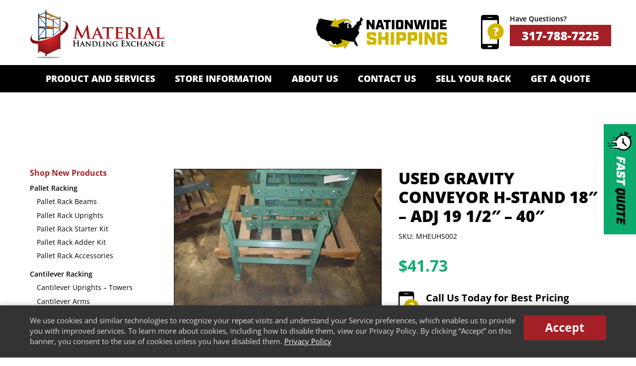

--- FILE ---
content_type: text/html; charset=UTF-8
request_url: https://www.m-h-e.com/product/used-gravity-conveyor-h-stand-18-adj-19-12-40/
body_size: 27561
content:
<!DOCTYPE html>
<html lang="en-US">
<head> <script type="text/javascript">
/* <![CDATA[ */
var gform;gform||(document.addEventListener("gform_main_scripts_loaded",function(){gform.scriptsLoaded=!0}),document.addEventListener("gform/theme/scripts_loaded",function(){gform.themeScriptsLoaded=!0}),window.addEventListener("DOMContentLoaded",function(){gform.domLoaded=!0}),gform={domLoaded:!1,scriptsLoaded:!1,themeScriptsLoaded:!1,isFormEditor:()=>"function"==typeof InitializeEditor,callIfLoaded:function(o){return!(!gform.domLoaded||!gform.scriptsLoaded||!gform.themeScriptsLoaded&&!gform.isFormEditor()||(gform.isFormEditor()&&console.warn("The use of gform.initializeOnLoaded() is deprecated in the form editor context and will be removed in Gravity Forms 3.1."),o(),0))},initializeOnLoaded:function(o){gform.callIfLoaded(o)||(document.addEventListener("gform_main_scripts_loaded",()=>{gform.scriptsLoaded=!0,gform.callIfLoaded(o)}),document.addEventListener("gform/theme/scripts_loaded",()=>{gform.themeScriptsLoaded=!0,gform.callIfLoaded(o)}),window.addEventListener("DOMContentLoaded",()=>{gform.domLoaded=!0,gform.callIfLoaded(o)}))},hooks:{action:{},filter:{}},addAction:function(o,r,e,t){gform.addHook("action",o,r,e,t)},addFilter:function(o,r,e,t){gform.addHook("filter",o,r,e,t)},doAction:function(o){gform.doHook("action",o,arguments)},applyFilters:function(o){return gform.doHook("filter",o,arguments)},removeAction:function(o,r){gform.removeHook("action",o,r)},removeFilter:function(o,r,e){gform.removeHook("filter",o,r,e)},addHook:function(o,r,e,t,n){null==gform.hooks[o][r]&&(gform.hooks[o][r]=[]);var d=gform.hooks[o][r];null==n&&(n=r+"_"+d.length),gform.hooks[o][r].push({tag:n,callable:e,priority:t=null==t?10:t})},doHook:function(r,o,e){var t;if(e=Array.prototype.slice.call(e,1),null!=gform.hooks[r][o]&&((o=gform.hooks[r][o]).sort(function(o,r){return o.priority-r.priority}),o.forEach(function(o){"function"!=typeof(t=o.callable)&&(t=window[t]),"action"==r?t.apply(null,e):e[0]=t.apply(null,e)})),"filter"==r)return e[0]},removeHook:function(o,r,t,n){var e;null!=gform.hooks[o][r]&&(e=(e=gform.hooks[o][r]).filter(function(o,r,e){return!!(null!=n&&n!=o.tag||null!=t&&t!=o.priority)}),gform.hooks[o][r]=e)}});
/* ]]> */
</script>


<meta charset="UTF-8" />
<meta name="viewport" content="width=device-width,initial-scale=1">
<meta http-equiv="X-UA-Compatible" content="IE=edge" />

<link rel="profile" href="https://gmpg.org/xfn/11" />

<!--wp_head()-->
<meta name='robots' content='index, follow, max-image-preview:large, max-snippet:-1, max-video-preview:-1' />

	<!-- This site is optimized with the Yoast SEO plugin v26.8 - https://yoast.com/product/yoast-seo-wordpress/ -->
	<title>Used Gravity Conveyor H-Stand 18&quot; - Adj 19 1/2&quot; - 40&quot; |</title>
	<meta name="description" content="MHE offer you high quality Used Gravity Conveyor H-Stand 18&quot; - Adj 19 1/2&quot; - 40&quot; at discounted prices. For more information on Used Gravity Conveyor H-Stand 18&quot; - Adj 19 1/2&quot; - 40&quot; call today for price and availability." />
	<link rel="canonical" href="https://www.m-h-e.com/product/used-gravity-conveyor-h-stand-18-adj-19-12-40/" />
	<meta property="og:locale" content="en_US" />
	<meta property="og:type" content="article" />
	<meta property="og:title" content="Used Gravity Conveyor H-Stand 18&quot; - Adj 19 1/2&quot; - 40&quot; |" />
	<meta property="og:description" content="MHE offer you high quality Used Gravity Conveyor H-Stand 18&quot; - Adj 19 1/2&quot; - 40&quot; at discounted prices. For more information on Used Gravity Conveyor H-Stand 18&quot; - Adj 19 1/2&quot; - 40&quot; call today for price and availability." />
	<meta property="og:url" content="https://www.m-h-e.com/product/used-gravity-conveyor-h-stand-18-adj-19-12-40/" />
	<meta property="og:site_name" content="Material Handling Exchange" />
	<meta property="article:modified_time" content="2023-03-29T18:54:52+00:00" />
	<meta property="og:image" content="https://www.m-h-e.com/wp-content/uploads/2015/09/conveyor2__54687.jpg" />
	<meta property="og:image:width" content="1280" />
	<meta property="og:image:height" content="960" />
	<meta property="og:image:type" content="image/jpeg" />
	<meta name="twitter:card" content="summary_large_image" />
	<script type="application/ld+json" class="yoast-schema-graph">{"@context":"https://schema.org","@graph":[{"@type":"WebPage","@id":"https://www.m-h-e.com/product/used-gravity-conveyor-h-stand-18-adj-19-12-40/","url":"https://www.m-h-e.com/product/used-gravity-conveyor-h-stand-18-adj-19-12-40/","name":"Used Gravity Conveyor H-Stand 18\" - Adj 19 1/2\" - 40\" |","isPartOf":{"@id":"https://www.m-h-e.com/#website"},"primaryImageOfPage":{"@id":"https://www.m-h-e.com/product/used-gravity-conveyor-h-stand-18-adj-19-12-40/#primaryimage"},"image":{"@id":"https://www.m-h-e.com/product/used-gravity-conveyor-h-stand-18-adj-19-12-40/#primaryimage"},"thumbnailUrl":"https://www.m-h-e.com/wp-content/uploads/2015/09/conveyor2__54687.jpg","datePublished":"2015-09-17T18:43:14+00:00","dateModified":"2023-03-29T18:54:52+00:00","description":"MHE offer you high quality Used Gravity Conveyor H-Stand 18\" - Adj 19 1/2\" - 40\" at discounted prices. For more information on Used Gravity Conveyor H-Stand 18\" - Adj 19 1/2\" - 40\" call today for price and availability.","breadcrumb":{"@id":"https://www.m-h-e.com/product/used-gravity-conveyor-h-stand-18-adj-19-12-40/#breadcrumb"},"inLanguage":"en-US","potentialAction":[{"@type":"ReadAction","target":["https://www.m-h-e.com/product/used-gravity-conveyor-h-stand-18-adj-19-12-40/"]}]},{"@type":"ImageObject","inLanguage":"en-US","@id":"https://www.m-h-e.com/product/used-gravity-conveyor-h-stand-18-adj-19-12-40/#primaryimage","url":"https://www.m-h-e.com/wp-content/uploads/2015/09/conveyor2__54687.jpg","contentUrl":"https://www.m-h-e.com/wp-content/uploads/2015/09/conveyor2__54687.jpg","width":1280,"height":960},{"@type":"BreadcrumbList","@id":"https://www.m-h-e.com/product/used-gravity-conveyor-h-stand-18-adj-19-12-40/#breadcrumb","itemListElement":[{"@type":"ListItem","position":1,"name":"Shop","item":"https://www.m-h-e.com/shop/"},{"@type":"ListItem","position":2,"name":"Used Gravity Conveyor H-Stand 18&#8243; &#8211; Adj 19 1/2&#8243; &#8211; 40&#8243;"}]},{"@type":"WebSite","@id":"https://www.m-h-e.com/#website","url":"https://www.m-h-e.com/","name":"Material Handling Exchange","description":"Nation&#039;s Leading Pallet Racking Manufacturer","potentialAction":[{"@type":"SearchAction","target":{"@type":"EntryPoint","urlTemplate":"https://www.m-h-e.com/?s={search_term_string}"},"query-input":{"@type":"PropertyValueSpecification","valueRequired":true,"valueName":"search_term_string"}}],"inLanguage":"en-US"}]}</script>
	<!-- / Yoast SEO plugin. -->


<link rel='dns-prefetch' href='//use.typekit.net' />
<link rel="alternate" type="application/rss+xml" title="Material Handling Exchange &raquo; Used Gravity Conveyor H-Stand 18&#8243; &#8211; Adj 19 1/2&#8243; &#8211; 40&#8243; Comments Feed" href="https://www.m-h-e.com/product/used-gravity-conveyor-h-stand-18-adj-19-12-40/feed/" />
<link rel="alternate" title="oEmbed (JSON)" type="application/json+oembed" href="https://www.m-h-e.com/wp-json/oembed/1.0/embed?url=https%3A%2F%2Fwww.m-h-e.com%2Fproduct%2Fused-gravity-conveyor-h-stand-18-adj-19-12-40%2F" />
<link rel="alternate" title="oEmbed (XML)" type="text/xml+oembed" href="https://www.m-h-e.com/wp-json/oembed/1.0/embed?url=https%3A%2F%2Fwww.m-h-e.com%2Fproduct%2Fused-gravity-conveyor-h-stand-18-adj-19-12-40%2F&#038;format=xml" />
<style id='wp-img-auto-sizes-contain-inline-css' type='text/css'>
img:is([sizes=auto i],[sizes^="auto," i]){contain-intrinsic-size:3000px 1500px}
/*# sourceURL=wp-img-auto-sizes-contain-inline-css */
</style>
<style id='wp-block-library-inline-css' type='text/css'>
:root{--wp-block-synced-color:#7a00df;--wp-block-synced-color--rgb:122,0,223;--wp-bound-block-color:var(--wp-block-synced-color);--wp-editor-canvas-background:#ddd;--wp-admin-theme-color:#007cba;--wp-admin-theme-color--rgb:0,124,186;--wp-admin-theme-color-darker-10:#006ba1;--wp-admin-theme-color-darker-10--rgb:0,107,160.5;--wp-admin-theme-color-darker-20:#005a87;--wp-admin-theme-color-darker-20--rgb:0,90,135;--wp-admin-border-width-focus:2px}@media (min-resolution:192dpi){:root{--wp-admin-border-width-focus:1.5px}}.wp-element-button{cursor:pointer}:root .has-very-light-gray-background-color{background-color:#eee}:root .has-very-dark-gray-background-color{background-color:#313131}:root .has-very-light-gray-color{color:#eee}:root .has-very-dark-gray-color{color:#313131}:root .has-vivid-green-cyan-to-vivid-cyan-blue-gradient-background{background:linear-gradient(135deg,#00d084,#0693e3)}:root .has-purple-crush-gradient-background{background:linear-gradient(135deg,#34e2e4,#4721fb 50%,#ab1dfe)}:root .has-hazy-dawn-gradient-background{background:linear-gradient(135deg,#faaca8,#dad0ec)}:root .has-subdued-olive-gradient-background{background:linear-gradient(135deg,#fafae1,#67a671)}:root .has-atomic-cream-gradient-background{background:linear-gradient(135deg,#fdd79a,#004a59)}:root .has-nightshade-gradient-background{background:linear-gradient(135deg,#330968,#31cdcf)}:root .has-midnight-gradient-background{background:linear-gradient(135deg,#020381,#2874fc)}:root{--wp--preset--font-size--normal:16px;--wp--preset--font-size--huge:42px}.has-regular-font-size{font-size:1em}.has-larger-font-size{font-size:2.625em}.has-normal-font-size{font-size:var(--wp--preset--font-size--normal)}.has-huge-font-size{font-size:var(--wp--preset--font-size--huge)}.has-text-align-center{text-align:center}.has-text-align-left{text-align:left}.has-text-align-right{text-align:right}.has-fit-text{white-space:nowrap!important}#end-resizable-editor-section{display:none}.aligncenter{clear:both}.items-justified-left{justify-content:flex-start}.items-justified-center{justify-content:center}.items-justified-right{justify-content:flex-end}.items-justified-space-between{justify-content:space-between}.screen-reader-text{border:0;clip-path:inset(50%);height:1px;margin:-1px;overflow:hidden;padding:0;position:absolute;width:1px;word-wrap:normal!important}.screen-reader-text:focus{background-color:#ddd;clip-path:none;color:#444;display:block;font-size:1em;height:auto;left:5px;line-height:normal;padding:15px 23px 14px;text-decoration:none;top:5px;width:auto;z-index:100000}html :where(.has-border-color){border-style:solid}html :where([style*=border-top-color]){border-top-style:solid}html :where([style*=border-right-color]){border-right-style:solid}html :where([style*=border-bottom-color]){border-bottom-style:solid}html :where([style*=border-left-color]){border-left-style:solid}html :where([style*=border-width]){border-style:solid}html :where([style*=border-top-width]){border-top-style:solid}html :where([style*=border-right-width]){border-right-style:solid}html :where([style*=border-bottom-width]){border-bottom-style:solid}html :where([style*=border-left-width]){border-left-style:solid}html :where(img[class*=wp-image-]){height:auto;max-width:100%}:where(figure){margin:0 0 1em}html :where(.is-position-sticky){--wp-admin--admin-bar--position-offset:var(--wp-admin--admin-bar--height,0px)}@media screen and (max-width:600px){html :where(.is-position-sticky){--wp-admin--admin-bar--position-offset:0px}}

/*# sourceURL=wp-block-library-inline-css */
</style><link rel='stylesheet' id='wc-blocks-style-css' href='https://www.m-h-e.com/wp-content/cache/asset-cleanup/css/item/woocommerce__assets__client__blocks__wc-blocks-css-vbac96ac6907afb556e9913ce34a579395a615991.css' type='text/css' media='all' />
<style id='global-styles-inline-css' type='text/css'>
:root{--wp--preset--aspect-ratio--square: 1;--wp--preset--aspect-ratio--4-3: 4/3;--wp--preset--aspect-ratio--3-4: 3/4;--wp--preset--aspect-ratio--3-2: 3/2;--wp--preset--aspect-ratio--2-3: 2/3;--wp--preset--aspect-ratio--16-9: 16/9;--wp--preset--aspect-ratio--9-16: 9/16;--wp--preset--color--black: #000000;--wp--preset--color--cyan-bluish-gray: #abb8c3;--wp--preset--color--white: #ffffff;--wp--preset--color--pale-pink: #f78da7;--wp--preset--color--vivid-red: #cf2e2e;--wp--preset--color--luminous-vivid-orange: #ff6900;--wp--preset--color--luminous-vivid-amber: #fcb900;--wp--preset--color--light-green-cyan: #7bdcb5;--wp--preset--color--vivid-green-cyan: #00d084;--wp--preset--color--pale-cyan-blue: #8ed1fc;--wp--preset--color--vivid-cyan-blue: #0693e3;--wp--preset--color--vivid-purple: #9b51e0;--wp--preset--gradient--vivid-cyan-blue-to-vivid-purple: linear-gradient(135deg,rgb(6,147,227) 0%,rgb(155,81,224) 100%);--wp--preset--gradient--light-green-cyan-to-vivid-green-cyan: linear-gradient(135deg,rgb(122,220,180) 0%,rgb(0,208,130) 100%);--wp--preset--gradient--luminous-vivid-amber-to-luminous-vivid-orange: linear-gradient(135deg,rgb(252,185,0) 0%,rgb(255,105,0) 100%);--wp--preset--gradient--luminous-vivid-orange-to-vivid-red: linear-gradient(135deg,rgb(255,105,0) 0%,rgb(207,46,46) 100%);--wp--preset--gradient--very-light-gray-to-cyan-bluish-gray: linear-gradient(135deg,rgb(238,238,238) 0%,rgb(169,184,195) 100%);--wp--preset--gradient--cool-to-warm-spectrum: linear-gradient(135deg,rgb(74,234,220) 0%,rgb(151,120,209) 20%,rgb(207,42,186) 40%,rgb(238,44,130) 60%,rgb(251,105,98) 80%,rgb(254,248,76) 100%);--wp--preset--gradient--blush-light-purple: linear-gradient(135deg,rgb(255,206,236) 0%,rgb(152,150,240) 100%);--wp--preset--gradient--blush-bordeaux: linear-gradient(135deg,rgb(254,205,165) 0%,rgb(254,45,45) 50%,rgb(107,0,62) 100%);--wp--preset--gradient--luminous-dusk: linear-gradient(135deg,rgb(255,203,112) 0%,rgb(199,81,192) 50%,rgb(65,88,208) 100%);--wp--preset--gradient--pale-ocean: linear-gradient(135deg,rgb(255,245,203) 0%,rgb(182,227,212) 50%,rgb(51,167,181) 100%);--wp--preset--gradient--electric-grass: linear-gradient(135deg,rgb(202,248,128) 0%,rgb(113,206,126) 100%);--wp--preset--gradient--midnight: linear-gradient(135deg,rgb(2,3,129) 0%,rgb(40,116,252) 100%);--wp--preset--font-size--small: 13px;--wp--preset--font-size--medium: 20px;--wp--preset--font-size--large: 36px;--wp--preset--font-size--x-large: 42px;--wp--preset--spacing--20: 0.44rem;--wp--preset--spacing--30: 0.67rem;--wp--preset--spacing--40: 1rem;--wp--preset--spacing--50: 1.5rem;--wp--preset--spacing--60: 2.25rem;--wp--preset--spacing--70: 3.38rem;--wp--preset--spacing--80: 5.06rem;--wp--preset--shadow--natural: 6px 6px 9px rgba(0, 0, 0, 0.2);--wp--preset--shadow--deep: 12px 12px 50px rgba(0, 0, 0, 0.4);--wp--preset--shadow--sharp: 6px 6px 0px rgba(0, 0, 0, 0.2);--wp--preset--shadow--outlined: 6px 6px 0px -3px rgb(255, 255, 255), 6px 6px rgb(0, 0, 0);--wp--preset--shadow--crisp: 6px 6px 0px rgb(0, 0, 0);}:where(.is-layout-flex){gap: 0.5em;}:where(.is-layout-grid){gap: 0.5em;}body .is-layout-flex{display: flex;}.is-layout-flex{flex-wrap: wrap;align-items: center;}.is-layout-flex > :is(*, div){margin: 0;}body .is-layout-grid{display: grid;}.is-layout-grid > :is(*, div){margin: 0;}:where(.wp-block-columns.is-layout-flex){gap: 2em;}:where(.wp-block-columns.is-layout-grid){gap: 2em;}:where(.wp-block-post-template.is-layout-flex){gap: 1.25em;}:where(.wp-block-post-template.is-layout-grid){gap: 1.25em;}.has-black-color{color: var(--wp--preset--color--black) !important;}.has-cyan-bluish-gray-color{color: var(--wp--preset--color--cyan-bluish-gray) !important;}.has-white-color{color: var(--wp--preset--color--white) !important;}.has-pale-pink-color{color: var(--wp--preset--color--pale-pink) !important;}.has-vivid-red-color{color: var(--wp--preset--color--vivid-red) !important;}.has-luminous-vivid-orange-color{color: var(--wp--preset--color--luminous-vivid-orange) !important;}.has-luminous-vivid-amber-color{color: var(--wp--preset--color--luminous-vivid-amber) !important;}.has-light-green-cyan-color{color: var(--wp--preset--color--light-green-cyan) !important;}.has-vivid-green-cyan-color{color: var(--wp--preset--color--vivid-green-cyan) !important;}.has-pale-cyan-blue-color{color: var(--wp--preset--color--pale-cyan-blue) !important;}.has-vivid-cyan-blue-color{color: var(--wp--preset--color--vivid-cyan-blue) !important;}.has-vivid-purple-color{color: var(--wp--preset--color--vivid-purple) !important;}.has-black-background-color{background-color: var(--wp--preset--color--black) !important;}.has-cyan-bluish-gray-background-color{background-color: var(--wp--preset--color--cyan-bluish-gray) !important;}.has-white-background-color{background-color: var(--wp--preset--color--white) !important;}.has-pale-pink-background-color{background-color: var(--wp--preset--color--pale-pink) !important;}.has-vivid-red-background-color{background-color: var(--wp--preset--color--vivid-red) !important;}.has-luminous-vivid-orange-background-color{background-color: var(--wp--preset--color--luminous-vivid-orange) !important;}.has-luminous-vivid-amber-background-color{background-color: var(--wp--preset--color--luminous-vivid-amber) !important;}.has-light-green-cyan-background-color{background-color: var(--wp--preset--color--light-green-cyan) !important;}.has-vivid-green-cyan-background-color{background-color: var(--wp--preset--color--vivid-green-cyan) !important;}.has-pale-cyan-blue-background-color{background-color: var(--wp--preset--color--pale-cyan-blue) !important;}.has-vivid-cyan-blue-background-color{background-color: var(--wp--preset--color--vivid-cyan-blue) !important;}.has-vivid-purple-background-color{background-color: var(--wp--preset--color--vivid-purple) !important;}.has-black-border-color{border-color: var(--wp--preset--color--black) !important;}.has-cyan-bluish-gray-border-color{border-color: var(--wp--preset--color--cyan-bluish-gray) !important;}.has-white-border-color{border-color: var(--wp--preset--color--white) !important;}.has-pale-pink-border-color{border-color: var(--wp--preset--color--pale-pink) !important;}.has-vivid-red-border-color{border-color: var(--wp--preset--color--vivid-red) !important;}.has-luminous-vivid-orange-border-color{border-color: var(--wp--preset--color--luminous-vivid-orange) !important;}.has-luminous-vivid-amber-border-color{border-color: var(--wp--preset--color--luminous-vivid-amber) !important;}.has-light-green-cyan-border-color{border-color: var(--wp--preset--color--light-green-cyan) !important;}.has-vivid-green-cyan-border-color{border-color: var(--wp--preset--color--vivid-green-cyan) !important;}.has-pale-cyan-blue-border-color{border-color: var(--wp--preset--color--pale-cyan-blue) !important;}.has-vivid-cyan-blue-border-color{border-color: var(--wp--preset--color--vivid-cyan-blue) !important;}.has-vivid-purple-border-color{border-color: var(--wp--preset--color--vivid-purple) !important;}.has-vivid-cyan-blue-to-vivid-purple-gradient-background{background: var(--wp--preset--gradient--vivid-cyan-blue-to-vivid-purple) !important;}.has-light-green-cyan-to-vivid-green-cyan-gradient-background{background: var(--wp--preset--gradient--light-green-cyan-to-vivid-green-cyan) !important;}.has-luminous-vivid-amber-to-luminous-vivid-orange-gradient-background{background: var(--wp--preset--gradient--luminous-vivid-amber-to-luminous-vivid-orange) !important;}.has-luminous-vivid-orange-to-vivid-red-gradient-background{background: var(--wp--preset--gradient--luminous-vivid-orange-to-vivid-red) !important;}.has-very-light-gray-to-cyan-bluish-gray-gradient-background{background: var(--wp--preset--gradient--very-light-gray-to-cyan-bluish-gray) !important;}.has-cool-to-warm-spectrum-gradient-background{background: var(--wp--preset--gradient--cool-to-warm-spectrum) !important;}.has-blush-light-purple-gradient-background{background: var(--wp--preset--gradient--blush-light-purple) !important;}.has-blush-bordeaux-gradient-background{background: var(--wp--preset--gradient--blush-bordeaux) !important;}.has-luminous-dusk-gradient-background{background: var(--wp--preset--gradient--luminous-dusk) !important;}.has-pale-ocean-gradient-background{background: var(--wp--preset--gradient--pale-ocean) !important;}.has-electric-grass-gradient-background{background: var(--wp--preset--gradient--electric-grass) !important;}.has-midnight-gradient-background{background: var(--wp--preset--gradient--midnight) !important;}.has-small-font-size{font-size: var(--wp--preset--font-size--small) !important;}.has-medium-font-size{font-size: var(--wp--preset--font-size--medium) !important;}.has-large-font-size{font-size: var(--wp--preset--font-size--large) !important;}.has-x-large-font-size{font-size: var(--wp--preset--font-size--x-large) !important;}
/*# sourceURL=global-styles-inline-css */
</style>

<style id='classic-theme-styles-inline-css' type='text/css'>
/*! This file is auto-generated */
.wp-block-button__link{color:#fff;background-color:#32373c;border-radius:9999px;box-shadow:none;text-decoration:none;padding:calc(.667em + 2px) calc(1.333em + 2px);font-size:1.125em}.wp-block-file__button{background:#32373c;color:#fff;text-decoration:none}
/*# sourceURL=/wp-includes/css/classic-themes.min.css */
</style>
<link rel='stylesheet' id='photoswipe-css' href='https://www.m-h-e.com/wp-content/plugins/woocommerce/assets/css/photoswipe/photoswipe.min.css?ver=10.4.3' type='text/css' media='all' />
<link rel='stylesheet' id='photoswipe-default-skin-css' href='https://www.m-h-e.com/wp-content/plugins/woocommerce/assets/css/photoswipe/default-skin/default-skin.min.css?ver=10.4.3' type='text/css' media='all' />
<link rel='stylesheet' id='woocommerce-layout-css' href='https://www.m-h-e.com/wp-content/plugins/woocommerce/assets/css/woocommerce-layout.css?ver=10.4.3' type='text/css' media='all' />
<link rel='stylesheet' id='woocommerce-smallscreen-css' href='https://www.m-h-e.com/wp-content/plugins/woocommerce/assets/css/woocommerce-smallscreen.css?ver=10.4.3' type='text/css' media='only screen and (max-width: 768px)' />
<link rel='stylesheet' id='woocommerce-general-css' href='https://www.m-h-e.com/wp-content/plugins/woocommerce/assets/css/woocommerce.css?ver=10.4.3' type='text/css' media='all' />
<style id='woocommerce-inline-inline-css' type='text/css'>
.woocommerce form .form-row .required { visibility: visible; }
/*# sourceURL=woocommerce-inline-inline-css */
</style>
<link rel='stylesheet' id='m-h-e-fonts-css' href='https://www.m-h-e.com/wp-content/cache/asset-cleanup/css/item/m-h-e__fonts__style-css-v8cca5c32353a170b161ead040624871ced97761b.css' type='text/css' media='all' />
<link rel='stylesheet' id='m-h-e-typekit-css' href='https://use.typekit.net/tuc6qig.css?ver=6.9' type='text/css' media='all' />
<link rel='stylesheet' id='owl-carousel-css' href='https://www.m-h-e.com/wp-content/themes/m-h-e/js/owl.carousel.min.css?ver=6.9' type='text/css' media='all' />
<link rel='stylesheet' id='icomoon-css' href='https://www.m-h-e.com/wp-content/cache/asset-cleanup/css/item/m-h-e__icons__style-css-v10eadd7205d4a802de92857ce34da544e1d15bec.css' type='text/css' media='all' />
<link rel='stylesheet' id='m-h-e-styles-css' href='https://www.m-h-e.com/wp-content/cache/asset-cleanup/css/item/m-h-e__style-css-v3160a31e72691560f943830b6b4a0da1616a71d0.css' type='text/css' media='all' />
<link rel='stylesheet' id='yith_ywraq_frontend-css' href='https://www.m-h-e.com/wp-content/cache/asset-cleanup/css/item/yith-woocommerce-request-a-quote-premium__assets__css__ywraq-frontend-css-v3288c7792e16f305aeeb182c15a1610de6345897.css' type='text/css' media='all' />
<style id='yith_ywraq_frontend-inline-css' type='text/css'>
:root {
		--ywraq_layout_button_bg_color: #8c181b;
		--ywraq_layout_button_bg_color_hover: #cf2026;
		--ywraq_layout_button_border_color: #8c181b;
		--ywraq_layout_button_border_color_hover: #cf2026;
		--ywraq_layout_button_color: #ffffff;
		--ywraq_layout_button_color_hover: #ffffff;
		
		--ywraq_checkout_button_bg_color: #0066b4;
		--ywraq_checkout_button_bg_color_hover: #044a80;
		--ywraq_checkout_button_border_color: #0066b4;
		--ywraq_checkout_button_border_color_hover: #044a80;
		--ywraq_checkout_button_color: #ffffff;
		--ywraq_checkout_button_color_hover: #ffffff;
		
		--ywraq_accept_button_bg_color: #0066b4;
		--ywraq_accept_button_bg_color_hover: #044a80;
		--ywraq_accept_button_border_color: #0066b4;
		--ywraq_accept_button_border_color_hover: #044a80;
		--ywraq_accept_button_color: #ffffff;
		--ywraq_accept_button_color_hover: #ffffff;
		
		--ywraq_reject_button_bg_color: transparent;
		--ywraq_reject_button_bg_color_hover: #CC2B2B;
		--ywraq_reject_button_border_color: #CC2B2B;
		--ywraq_reject_button_border_color_hover: #CC2B2B;
		--ywraq_reject_button_color: #CC2B2B;
		--ywraq_reject_button_color_hover: #ffffff;
		}		
.woocommerce.single-product button.single_add_to_cart_button.button {margin-right: 5px;}
	.woocommerce.single-product .product .yith-ywraq-add-to-quote {display: inline-block; vertical-align: middle;margin-top: 5px;}
	
.cart button.single_add_to_cart_button, .cart a.single_add_to_cart_button{
	                 display:none!important;
	                }
/*# sourceURL=yith_ywraq_frontend-inline-css */
</style>
<style id='wc-product-table-head-inline-css' type='text/css'>
table.wc-product-table { visibility: hidden; }
/*# sourceURL=wc-product-table-head-inline-css */
</style>
<script type="text/javascript" src="https://www.m-h-e.com/wp-includes/js/jquery/jquery.min.js?ver=3.7.1" id="jquery-core-js"></script>
<script type="text/javascript" src="https://www.m-h-e.com/wp-includes/js/jquery/jquery-migrate.min.js?ver=3.4.1" id="jquery-migrate-js"></script>
<script type="text/javascript" src="https://www.m-h-e.com/wp-content/plugins/woocommerce/assets/js/jquery-blockui/jquery.blockUI.min.js?ver=2.7.0-wc.10.4.3" id="wc-jquery-blockui-js" defer="defer" data-wp-strategy="defer"></script>
<script type="text/javascript" id="wc-add-to-cart-js-extra">
/* <![CDATA[ */
var wc_add_to_cart_params = {"ajax_url":"/wp-admin/admin-ajax.php","wc_ajax_url":"/?wc-ajax=%%endpoint%%","i18n_view_cart":"View cart","cart_url":"https://www.m-h-e.com/cart/","is_cart":"","cart_redirect_after_add":"no"};
//# sourceURL=wc-add-to-cart-js-extra
/* ]]> */
</script>
<script type="text/javascript" src="https://www.m-h-e.com/wp-content/plugins/woocommerce/assets/js/frontend/add-to-cart.min.js?ver=10.4.3" id="wc-add-to-cart-js" defer="defer" data-wp-strategy="defer"></script>
<script type="text/javascript" src="https://www.m-h-e.com/wp-content/plugins/woocommerce/assets/js/photoswipe/photoswipe.min.js?ver=4.1.1-wc.10.4.3" id="wc-photoswipe-js" defer="defer" data-wp-strategy="defer"></script>
<script type="text/javascript" src="https://www.m-h-e.com/wp-content/plugins/woocommerce/assets/js/photoswipe/photoswipe-ui-default.min.js?ver=4.1.1-wc.10.4.3" id="wc-photoswipe-ui-default-js" defer="defer" data-wp-strategy="defer"></script>
<script type="text/javascript" id="wc-single-product-js-extra">
/* <![CDATA[ */
var wc_single_product_params = {"i18n_required_rating_text":"Please select a rating","i18n_rating_options":["1 of 5 stars","2 of 5 stars","3 of 5 stars","4 of 5 stars","5 of 5 stars"],"i18n_product_gallery_trigger_text":"View full-screen image gallery","review_rating_required":"yes","flexslider":{"rtl":false,"animation":"slide","smoothHeight":true,"directionNav":false,"controlNav":"thumbnails","slideshow":false,"animationSpeed":500,"animationLoop":false,"allowOneSlide":false},"zoom_enabled":"","zoom_options":[],"photoswipe_enabled":"1","photoswipe_options":{"shareEl":false,"closeOnScroll":false,"history":false,"hideAnimationDuration":0,"showAnimationDuration":0},"flexslider_enabled":""};
//# sourceURL=wc-single-product-js-extra
/* ]]> */
</script>
<script type="text/javascript" src="https://www.m-h-e.com/wp-content/plugins/woocommerce/assets/js/frontend/single-product.min.js?ver=10.4.3" id="wc-single-product-js" defer="defer" data-wp-strategy="defer"></script>
<script type="text/javascript" src="https://www.m-h-e.com/wp-content/plugins/woocommerce/assets/js/js-cookie/js.cookie.min.js?ver=2.1.4-wc.10.4.3" id="wc-js-cookie-js" data-wp-strategy="defer"></script>
<script type="text/javascript" id="woocommerce-js-extra">
/* <![CDATA[ */
var woocommerce_params = {"ajax_url":"/wp-admin/admin-ajax.php","wc_ajax_url":"/?wc-ajax=%%endpoint%%","i18n_password_show":"Show password","i18n_password_hide":"Hide password"};
//# sourceURL=woocommerce-js-extra
/* ]]> */
</script>
<script type="text/javascript" src="https://www.m-h-e.com/wp-content/plugins/woocommerce/assets/js/frontend/woocommerce.min.js?ver=10.4.3" id="woocommerce-js" defer="defer" data-wp-strategy="defer"></script>
<link rel="https://api.w.org/" href="https://www.m-h-e.com/wp-json/" /><link rel="alternate" title="JSON" type="application/json" href="https://www.m-h-e.com/wp-json/wp/v2/product/76168" /><link rel="EditURI" type="application/rsd+xml" title="RSD" href="https://www.m-h-e.com/xmlrpc.php?rsd" />
<meta name="generator" content="WordPress 6.9" />
<meta name="generator" content="WooCommerce 10.4.3" />
<link rel='shortlink' href='https://www.m-h-e.com/?p=76168' />
	<noscript><style>.woocommerce-product-gallery{ opacity: 1 !important; }</style></noscript>
	<link rel="icon" href="https://www.m-h-e.com/wp-content/uploads/2022/09/favicon-100x100.png" sizes="32x32" />
<link rel="icon" href="https://www.m-h-e.com/wp-content/uploads/2022/09/favicon.png" sizes="192x192" />
<link rel="apple-touch-icon" href="https://www.m-h-e.com/wp-content/uploads/2022/09/favicon.png" />
<meta name="msapplication-TileImage" content="https://www.m-h-e.com/wp-content/uploads/2022/09/favicon.png" />
<!--end wp_head()-->

<!-- Google tag (gtag.js) -->
<script async src="https://www.googletagmanager.com/gtag/js?id=G-EGFKLHD2X5"></script>
<script> window.dataLayer = window.dataLayer || [];
function gtag(){dataLayer.push(arguments);}
gtag('js', new Date()); gtag('config', 'G-EGFKLHD2X5');
</script>
	
<script>
  (function(i,s,o,g,r,a,m){i['GoogleAnalyticsObject']=r;i[r]=i[r]||function(){
  (i[r].q=i[r].q||[]).push(arguments)},i[r].l=1*new Date();a=s.createElement(o),
  m=s.getElementsByTagName(o)[0];a.async=1;a.src=g;m.parentNode.insertBefore(a,m)
  })(window,document,'script','https://www.google-analytics.com/analytics.js','ga');

  ga('create', 'UA-1302012-1', 'auto');
  ga('send', 'pageview');
</script>

<!-- Google tag (gtag.js) -->
<script async src="https://www.googletagmanager.com/gtag/js?id=AW-997093204"></script>
<script>
  window.dataLayer = window.dataLayer || [];
  function gtag(){dataLayer.push(arguments);}
  gtag('js', new Date());
  gtag('config', 'AW-997093204');
</script>


<script>!function(s,a,e,v,n,t,z){if(s.saq)return;n=s.saq=function(){n.callMethod?n.callMethod.apply(n,arguments):n.queue.push(arguments)};if(!s._saq)s._saq=n;n.push=n;n.loaded=!0;n.version='1.0';n.queue=[];t=a.createElement(e);t.async=!0;t.src=v;z=a.getElementsByTagName(e)[0];z.parentNode.insertBefore(t,z)}(window,document,'script','https://tags.srv.stackadapt.com/events.js');saq('ts', 'b-i2MEh1D3bHhORZAd9e3w');</script>


<link rel='stylesheet' id='gform_basic-css' href='https://www.m-h-e.com/wp-content/plugins/gravityforms/assets/css/dist/basic.min.css?ver=2.9.25' type='text/css' media='all' />

<link rel='stylesheet' id='gform_theme-css' href='https://www.m-h-e.com/wp-content/plugins/gravityforms/assets/css/dist/theme.min.css?ver=2.9.25' type='text/css' media='all' />
</head>
<body class="wp-singular product-template-default single single-product postid-76168 wp-theme-m-h-e theme-m-h-e woocommerce woocommerce-page woocommerce-no-js" itemscope itemtype="http://schema.org/LocalBusiness">


<nav id="responsive_menu">
	<ul id="menu-home-main-menu" class="menu"><li id="menu-item-99053" class="wide has_images menu-item menu-item-type-custom menu-item-object-custom menu-item-has-children menu-item-99053"><a href="#">Product and Services</a>
<ul class="sub-menu">
	<li id="menu-item-99054" class="menu-item menu-item-type-custom menu-item-object-custom menu-item-has-children menu-item-99054"><a href="#">Column</a>
	<ul class="sub-menu">
		<li id="menu-item-93682" class="menu-item menu-item-type-post_type menu-item-object-page menu-item-93682"><a href="https://www.m-h-e.com/pallet-rack-beams/">Pallet Rack Beams</a></li>
		<li id="menu-item-93683" class="menu-item menu-item-type-post_type menu-item-object-page menu-item-93683"><a href="https://www.m-h-e.com/pallet-rack-uprights/">Pallet Rack Uprights</a></li>
		<li id="menu-item-93681" class="menu-item menu-item-type-post_type menu-item-object-page menu-item-93681"><a href="https://www.m-h-e.com/pallet-racking-systems/">Pallet Racking Systems</a></li>
		<li id="menu-item-93680" class="menu-item menu-item-type-post_type menu-item-object-page menu-item-93680"><a href="https://www.m-h-e.com/used-pallet-racks/">Used Pallet Racks</a></li>
	</ul>
</li>
	<li id="menu-item-99055" class="menu-item menu-item-type-custom menu-item-object-custom menu-item-has-children menu-item-99055"><a href="#">Column</a>
	<ul class="sub-menu">
		<li id="menu-item-790579" class="menu-item menu-item-type-post_type menu-item-object-page menu-item-790579"><a href="https://www.m-h-e.com/structural-pallet-racking/">Structural Pallet Racking</a></li>
		<li id="menu-item-788720" class="menu-item menu-item-type-post_type menu-item-object-page menu-item-788720"><a href="https://www.m-h-e.com/pallet-rack-supports/">Pallet Rack Supports</a></li>
		<li id="menu-item-93684" class="menu-item menu-item-type-post_type menu-item-object-page menu-item-93684"><a href="https://www.m-h-e.com/cantilever-racks/">Cantilever Racks</a></li>
		<li id="menu-item-93685" class="menu-item menu-item-type-post_type menu-item-object-page menu-item-93685"><a href="https://www.m-h-e.com/wire-mesh-decks/">Wire Decks</a></li>
	</ul>
</li>
	<li id="menu-item-99056" class="menu-item menu-item-type-custom menu-item-object-custom menu-item-has-children menu-item-99056"><a href="#">Column</a>
	<ul class="sub-menu">
		<li id="menu-item-97838" class="menu-item menu-item-type-post_type menu-item-object-page menu-item-97838"><a href="https://www.m-h-e.com/pushback-racking/">Pushback Racking</a></li>
		<li id="menu-item-97839" class="menu-item menu-item-type-post_type menu-item-object-page menu-item-97839"><a href="https://www.m-h-e.com/drive-in-drive-thru-racks/">Drive-In | Drive-Thru Racks</a></li>
		<li id="menu-item-142" class="menu-item menu-item-type-post_type menu-item-object-page menu-item-142"><a href="https://www.m-h-e.com/services/warehouse-layout-and-design/">Warehouse Layout and Design</a></li>
		<li id="menu-item-143" class="menu-item menu-item-type-post_type menu-item-object-page menu-item-143"><a href="https://www.m-h-e.com/?page_id=27">We Buy Equipment</a></li>
	</ul>
</li>
</ul>
</li>
<li id="menu-item-99155" class="menu-item menu-item-type-custom menu-item-object-custom menu-item-has-children menu-item-99155"><a href="#">Store Information</a>
<ul class="sub-menu">
	<li id="menu-item-221" class="menu-item menu-item-type-post_type menu-item-object-page menu-item-221"><a href="https://www.m-h-e.com/customer-testimonials/">Testimonials</a></li>
	<li id="menu-item-253" class="menu-item menu-item-type-post_type menu-item-object-page menu-item-253"><a href="https://www.m-h-e.com/guaranteed-satisfaction/">Guaranteed Satisfaction</a></li>
	<li id="menu-item-238" class="menu-item menu-item-type-post_type menu-item-object-page menu-item-238"><a href="https://www.m-h-e.com/privacy-policy/">Privacy Policy</a></li>
	<li id="menu-item-248" class="menu-item menu-item-type-post_type menu-item-object-page menu-item-248"><a href="https://www.m-h-e.com/shipping-and-returns/">Shipping and Returns</a></li>
</ul>
</li>
<li id="menu-item-146" class="menu-item menu-item-type-post_type menu-item-object-page menu-item-has-children menu-item-146"><a href="https://www.m-h-e.com/about-us/">About Us</a>
<ul class="sub-menu">
	<li id="menu-item-796096" class="menu-item menu-item-type-post_type menu-item-object-page menu-item-796096"><a href="https://www.m-h-e.com/blog/">Blog</a></li>
</ul>
</li>
<li id="menu-item-145" class="menu-item menu-item-type-post_type menu-item-object-page menu-item-145"><a href="https://www.m-h-e.com/contact-us/">Contact Us</a></li>
<li id="menu-item-797588" class="menu-item menu-item-type-post_type menu-item-object-page menu-item-797588"><a href="https://www.m-h-e.com/sell-your-rack/">Sell Your Rack</a></li>
<li id="menu-item-144" class="free-quote-btn menu-item menu-item-type-post_type menu-item-object-page menu-item-144"><a href="https://www.m-h-e.com/get-a-quote/">Get a Quote</a></li>
</ul>	
	
	<form class="search_form" action="https://www.m-h-e.com/" method="get">
		<input type="search" name="s" value="" placeholder="Search" />
		<input type="submit" name="submit" value="Go" />
	</form>
	
</nav>

<div class="layer_2">

<div id="cookie_notice" class="hidden">
	<div class="wrap">
		<p>We use cookies and similar technologies to recognize your repeat visits and understand your Service preferences, which enables us to provide you with improved services. To learn more about cookies, including how to disable them, view our Privacy Policy. By clicking “Accept” on this banner, you consent to the use of cookies unless you have disabled them. <a href="/privacy-policy/" target="_blank">Privacy Policy</a></p>
		
		<a href="#" class="spm_button dismiss">Accept</a>
	</div>
</div>

<div class="contact_form">
	<a id="contact_form-tab" href="#"><span>Fast</span> Quote</a>
	
	<div class="layer_2">
		<div class="phone" href="tel:1-317-788-7225">
			<h3>Have Questions? <span class="phone_number"><a href="tel:1-317-788-7225" title="Call Material Handling Exchange">1-317-788-7225</a></span></h3>
		</div>

		<span>Request a Free Quote today!</span>
		
		
                <div class='gf_browser_chrome gform_wrapper gravity-theme gform-theme--no-framework' data-form-theme='gravity-theme' data-form-index='0' id='gform_wrapper_2' style='display:none'>
                        <div class='gform_heading'>
							<p class='gform_required_legend'>&quot;<span class="gfield_required gfield_required_asterisk">*</span>&quot; indicates required fields</p>
                        </div><form method='post' enctype='multipart/form-data'  id='gform_2'  action='/product/used-gravity-conveyor-h-stand-18-adj-19-12-40/' data-formid='2' novalidate>
                        <div class='gform-body gform_body'><div id='gform_fields_2' class='gform_fields top_label form_sublabel_below description_below validation_below'><div id="field_2_14" class="gfield gfield--type-honeypot gform_validation_container field_sublabel_below gfield--has-description field_description_below field_validation_below gfield_visibility_visible"  ><label class='gfield_label gform-field-label' for='input_2_14'>Name</label><div class='ginput_container'><input name='input_14' id='input_2_14' type='text' value='' autocomplete='new-password'/></div><div class='gfield_description' id='gfield_description_2_14'>This field is for validation purposes and should be left unchanged.</div></div><fieldset id="field_2_1" class="gfield gfield--type-name gfield--input-type-name gfield_contains_required field_sublabel_below gfield--no-description field_description_below field_validation_below gfield_visibility_visible"  ><legend class='gfield_label gform-field-label gfield_label_before_complex' >Name<span class="gfield_required"><span class="gfield_required gfield_required_asterisk">*</span></span></legend><div class='ginput_complex ginput_container ginput_container--name no_prefix has_first_name no_middle_name has_last_name no_suffix gf_name_has_2 ginput_container_name gform-grid-row' id='input_2_1'>
                            
                            <span id='input_2_1_3_container' class='name_first gform-grid-col gform-grid-col--size-auto' >
                                                    <input type='text' name='input_1.3' id='input_2_1_3' value=''   aria-required='true'     />
                                                    <label for='input_2_1_3' class='gform-field-label gform-field-label--type-sub '>First</label>
                                                </span>
                            
                            <span id='input_2_1_6_container' class='name_last gform-grid-col gform-grid-col--size-auto' >
                                                    <input type='text' name='input_1.6' id='input_2_1_6' value=''   aria-required='true'     />
                                                    <label for='input_2_1_6' class='gform-field-label gform-field-label--type-sub '>Last</label>
                                                </span>
                            
                        </div></fieldset><div id="field_2_2" class="gfield gfield--type-email gfield--input-type-email gfield--width-half gfield_contains_required field_sublabel_below gfield--no-description field_description_below field_validation_below gfield_visibility_visible"  ><label class='gfield_label gform-field-label' for='input_2_2'>Email<span class="gfield_required"><span class="gfield_required gfield_required_asterisk">*</span></span></label><div class='ginput_container ginput_container_email'>
                            <input name='input_2' id='input_2_2' type='email' value='' class='large'    aria-required="true" aria-invalid="false"  />
                        </div></div><div id="field_2_7" class="gfield gfield--type-phone gfield--input-type-phone gfield--width-half gfield_contains_required field_sublabel_below gfield--no-description field_description_below field_validation_below gfield_visibility_visible"  ><label class='gfield_label gform-field-label' for='input_2_7'>Phone<span class="gfield_required"><span class="gfield_required gfield_required_asterisk">*</span></span></label><div class='ginput_container ginput_container_phone'><input name='input_7' id='input_2_7' type='tel' value='' class='large'   aria-required="true" aria-invalid="false"   /></div></div><div id="field_2_3" class="gfield gfield--type-text gfield--input-type-text gfield--width-half gfield_contains_required field_sublabel_below gfield--no-description field_description_below field_validation_below gfield_visibility_visible"  ><label class='gfield_label gform-field-label' for='input_2_3'>Zipcode<span class="gfield_required"><span class="gfield_required gfield_required_asterisk">*</span></span></label><div class='ginput_container ginput_container_text'><input name='input_3' id='input_2_3' type='text' value='' class='large'     aria-required="true" aria-invalid="false"   /></div></div><div id="field_2_4" class="gfield gfield--type-select gfield--input-type-select gfield--width-half gfield_contains_required field_sublabel_below gfield--no-description field_description_below field_validation_below gfield_visibility_visible"  ><label class='gfield_label gform-field-label' for='input_2_4'>Your Warehouse Needs<span class="gfield_required"><span class="gfield_required gfield_required_asterisk">*</span></span></label><div class='ginput_container ginput_container_select'><select name='input_4' id='input_2_4' class='large gfield_select'    aria-required="true" aria-invalid="false" ><option value='Structural Pallet Racking' >Structural Pallet Racking</option><option value='Pallet Rack' >Pallet Rack</option><option value='Cantilever Rack' >Cantilever Rack</option><option value='Wire Mesh Decking' >Wire Mesh Decking</option><option value='Drive-in Rack' >Drive-in Rack</option><option value='Pushback Rack' >Pushback Rack</option><option value='Conveyors' >Conveyors</option><option value='Forklifts' >Forklifts</option><option value='Other' >Other</option></select></div></div><div id="field_2_10" class="gfield gfield--type-post_custom_field gfield--input-type-textarea field_sublabel_below gfield--no-description field_description_below field_validation_below gfield_visibility_visible"  ><label class='gfield_label gform-field-label' for='input_2_10'>Please Provide Specific Details To Help Us Determine Your Needs</label><div class='ginput_container ginput_container_textarea'><textarea name='input_10' id='input_2_10' class='textarea small'   maxlength='2000'   aria-invalid="false"   rows='10' cols='50'></textarea></div></div><fieldset id="field_2_13" class="gfield gfield--type-radio gfield--type-choice gfield--input-type-radio gfield--width-full horizontal sms-consent field_sublabel_below gfield--has-description field_description_above field_validation_below gfield_visibility_visible"  ><legend class='gfield_label gform-field-label' >SMS Consent</legend><div class='gfield_description' id='gfield_description_2_13'>By opting in, you agree to receive SMS messages from MHE. Standard message and data rates may apply. For additional details, please see our full Privacy Policy.</div><div class='ginput_container ginput_container_radio'><div class='gfield_radio' id='input_2_13'>
			<div class='gchoice gchoice_2_13_0'>
					<input class='gfield-choice-input' name='input_13' type='radio' value='Yes'  id='choice_2_13_0' onchange='gformToggleRadioOther( this )' aria-describedby="gfield_description_2_13"   />
					<label for='choice_2_13_0' id='label_2_13_0' class='gform-field-label gform-field-label--type-inline'>Yes</label>
			</div>
			<div class='gchoice gchoice_2_13_1'>
					<input class='gfield-choice-input' name='input_13' type='radio' value='No'  id='choice_2_13_1' onchange='gformToggleRadioOther( this )'    />
					<label for='choice_2_13_1' id='label_2_13_1' class='gform-field-label gform-field-label--type-inline'>No</label>
			</div></div></div></fieldset><div id="field_2_12" class="gfield gfield--type-date gfield--input-type-date gfield--input-type-datepicker gfield--datepicker-no-icon gfield--width-full gcldf-field gcldf-field-date gcldf-date-format-mdy gfield_trigger_change gfield_contains_required field_sublabel_below gfield--no-description field_description_below field_validation_below gfield_visibility_visible"  ><label class='gfield_label gform-field-label' for='input_2_12'>What is today&#039;s date?<span class="gfield_required"><span class="gfield_required gfield_required_asterisk">*</span></span></label><div class='ginput_container ginput_container_date'>
                            <input name='input_12' id='input_2_12' type='text' value='' class='datepicker gform-datepicker mdy datepicker_no_icon gdatepicker-no-icon'   placeholder='mm/dd/yyyy' aria-describedby="input_2_12_date_format" aria-invalid="false" aria-required="true"/>
                            <span id='input_2_12_date_format' class='screen-reader-text'>MM slash DD slash YYYY</span>
                        </div>
                        <input type='hidden' id='gforms_calendar_icon_input_2_12' class='gform_hidden' value='https://www.m-h-e.com/wp-content/plugins/gravityforms/images/datepicker/datepicker.svg'/></div></div></div>
        <div class='gform-footer gform_footer top_label'> <input type='submit' id='gform_submit_button_2' class='gform_button button' onclick='gform.submission.handleButtonClick(this);' data-submission-type='submit' value='Request a Quote'  /> 
            <input type='hidden' class='gform_hidden' name='gform_submission_method' data-js='gform_submission_method_2' value='postback' />
            <input type='hidden' class='gform_hidden' name='gform_theme' data-js='gform_theme_2' id='gform_theme_2' value='gravity-theme' />
            <input type='hidden' class='gform_hidden' name='gform_style_settings' data-js='gform_style_settings_2' id='gform_style_settings_2' value='[]' />
            <input type='hidden' class='gform_hidden' name='is_submit_2' value='1' />
            <input type='hidden' class='gform_hidden' name='gform_submit' value='2' />
            
            <input type='hidden' class='gform_hidden' name='gform_unique_id' value='' />
            <input type='hidden' class='gform_hidden' name='state_2' value='WyJ7XCIxM1wiOltcImRmMzUzMGFmZDg1MjU2OWRmMzkxMWIyMWJjZDlhNzJkXCIsXCJmYTRiYTI1OGY1NDFkMjNiZjE3YjdkZGQ2ZjE5YjI0OFwiXX0iLCIyMzAwYTExMmU0NDZjNzc0ZjU2MTQ1YmZmN2I5NDc0YiJd' />
            <input type='hidden' autocomplete='off' class='gform_hidden' name='gform_target_page_number_2' id='gform_target_page_number_2' value='0' />
            <input type='hidden' autocomplete='off' class='gform_hidden' name='gform_source_page_number_2' id='gform_source_page_number_2' value='1' />
            <input type='hidden' name='gform_field_values' value='' />
            
        </div>
                        </form>
                        </div><script type="text/javascript">
/* <![CDATA[ */
 gform.initializeOnLoaded( function() {gformInitSpinner( 2, 'https://www.m-h-e.com/wp-content/plugins/gravityforms/images/spinner.svg', true );jQuery('#gform_ajax_frame_2').on('load',function(){var contents = jQuery(this).contents().find('*').html();var is_postback = contents.indexOf('GF_AJAX_POSTBACK') >= 0;if(!is_postback){return;}var form_content = jQuery(this).contents().find('#gform_wrapper_2');var is_confirmation = jQuery(this).contents().find('#gform_confirmation_wrapper_2').length > 0;var is_redirect = contents.indexOf('gformRedirect(){') >= 0;var is_form = form_content.length > 0 && ! is_redirect && ! is_confirmation;var mt = parseInt(jQuery('html').css('margin-top'), 10) + parseInt(jQuery('body').css('margin-top'), 10) + 100;if(is_form){form_content.find('form').css('opacity', 0);jQuery('#gform_wrapper_2').html(form_content.html());if(form_content.hasClass('gform_validation_error')){jQuery('#gform_wrapper_2').addClass('gform_validation_error');} else {jQuery('#gform_wrapper_2').removeClass('gform_validation_error');}setTimeout( function() { /* delay the scroll by 50 milliseconds to fix a bug in chrome */  }, 50 );if(window['gformInitDatepicker']) {gformInitDatepicker();}if(window['gformInitPriceFields']) {gformInitPriceFields();}var current_page = jQuery('#gform_source_page_number_2').val();gformInitSpinner( 2, 'https://www.m-h-e.com/wp-content/plugins/gravityforms/images/spinner.svg', true );jQuery(document).trigger('gform_page_loaded', [2, current_page]);window['gf_submitting_2'] = false;}else if(!is_redirect){var confirmation_content = jQuery(this).contents().find('.GF_AJAX_POSTBACK').html();if(!confirmation_content){confirmation_content = contents;}jQuery('#gform_wrapper_2').replaceWith(confirmation_content);jQuery(document).trigger('gform_confirmation_loaded', [2]);window['gf_submitting_2'] = false;wp.a11y.speak(jQuery('#gform_confirmation_message_2').text());}else{jQuery('#gform_2').append(contents);if(window['gformRedirect']) {gformRedirect();}}jQuery(document).trigger("gform_pre_post_render", [{ formId: "2", currentPage: "current_page", abort: function() { this.preventDefault(); } }]);        if (event && event.defaultPrevented) {                return;        }        const gformWrapperDiv = document.getElementById( "gform_wrapper_2" );        if ( gformWrapperDiv ) {            const visibilitySpan = document.createElement( "span" );            visibilitySpan.id = "gform_visibility_test_2";            gformWrapperDiv.insertAdjacentElement( "afterend", visibilitySpan );        }        const visibilityTestDiv = document.getElementById( "gform_visibility_test_2" );        let postRenderFired = false;        function triggerPostRender() {            if ( postRenderFired ) {                return;            }            postRenderFired = true;            gform.core.triggerPostRenderEvents( 2, current_page );            if ( visibilityTestDiv ) {                visibilityTestDiv.parentNode.removeChild( visibilityTestDiv );            }        }        function debounce( func, wait, immediate ) {            var timeout;            return function() {                var context = this, args = arguments;                var later = function() {                    timeout = null;                    if ( !immediate ) func.apply( context, args );                };                var callNow = immediate && !timeout;                clearTimeout( timeout );                timeout = setTimeout( later, wait );                if ( callNow ) func.apply( context, args );            };        }        const debouncedTriggerPostRender = debounce( function() {            triggerPostRender();        }, 200 );        if ( visibilityTestDiv && visibilityTestDiv.offsetParent === null ) {            const observer = new MutationObserver( ( mutations ) => {                mutations.forEach( ( mutation ) => {                    if ( mutation.type === 'attributes' && visibilityTestDiv.offsetParent !== null ) {                        debouncedTriggerPostRender();                        observer.disconnect();                    }                });            });            observer.observe( document.body, {                attributes: true,                childList: false,                subtree: true,                attributeFilter: [ 'style', 'class' ],            });        } else {            triggerPostRender();        }    } );} ); 
/* ]]> */
</script>
	
	</div>
</div>

<div class="header_container">
	
	<header id="header">
		<meta itemprop="priceRange" content="$" />
		<meta itemprop="image" content="https://www.m-h-e.com/wp-content/themes/m-h-e/images/logo-mhe.png" />
		<meta itemprop="name" content="Material Handling Exchange" />
		
		<div class="wrap clearfix">
			<a href="#" id="responsive_menu_button"><i class="icon-menu"></i> Menu</a>
			
			<div itemprop="logo" class="logo"><a itemprop="url"  href="https://www.m-h-e.com/" title="Material Handling Exchange" alt="MHE Logo">Material Handling Exchange</a></div>
			
			<img src="https://www.m-h-e.com/wp-content/themes/m-h-e/images/header-nationwide_shipping.webp" alt="Nationwide Shipping" width="264" height="64" class="nationwide_shipping" />
			
			<div class="phone">
				<p>Have Questions?</p>
				
				<a href="tel:1-317-788-7225" title="Call Material Handling Exchange" class="spm_button">317-788-7225</a>
			</div>
		</div>
	</header>
	
	<nav id="nav">
		<div class="wrap">
			<ul id="menu-home-main-menu-1" class="menu touchscreen_compatible"><li class="wide has_images menu-item menu-item-type-custom menu-item-object-custom menu-item-has-children menu-item-99053"><a href="#">Product and Services</a>
<ul class="sub-menu">
	<li class="menu-item menu-item-type-custom menu-item-object-custom menu-item-has-children menu-item-99054"><a href="#">Column</a>
	<ul class="sub-menu">
		<li class="menu-item menu-item-type-post_type menu-item-object-page menu-item-93682"><a href="https://www.m-h-e.com/pallet-rack-beams/">Pallet Rack Beams			<div class="thumbnail_container">
				<img width="500" height="500" src="https://www.m-h-e.com/wp-content/uploads/2015/08/beammain.jpg" class="attachment-full size-full" alt="" decoding="async" fetchpriority="high" srcset="https://www.m-h-e.com/wp-content/uploads/2015/08/beammain.jpg 500w, https://www.m-h-e.com/wp-content/uploads/2015/08/beammain-300x300.jpg 300w, https://www.m-h-e.com/wp-content/uploads/2015/08/beammain-200x200.jpg 200w, https://www.m-h-e.com/wp-content/uploads/2015/08/beammain-100x100.jpg 100w" sizes="(max-width: 500px) 100vw, 500px" />			</div>
			</a></li>
		<li class="menu-item menu-item-type-post_type menu-item-object-page menu-item-93683"><a href="https://www.m-h-e.com/pallet-rack-uprights/">Pallet Rack Uprights			<div class="thumbnail_container">
				<img width="250" height="188" src="https://www.m-h-e.com/wp-content/uploads/2017/07/uprightreal.jpg" class="attachment-full size-full" alt="" decoding="async" />			</div>
			</a></li>
		<li class="menu-item menu-item-type-post_type menu-item-object-page menu-item-93681"><a href="https://www.m-h-e.com/pallet-racking-systems/">Pallet Racking Systems			<div class="thumbnail_container">
				<img width="2560" height="1704" src="https://www.m-h-e.com/wp-content/uploads/2015/08/IMG_3180_1_2_tonemapped-scaled.jpg" class="attachment-full size-full" alt="Pallet Rack Systems" decoding="async" srcset="https://www.m-h-e.com/wp-content/uploads/2015/08/IMG_3180_1_2_tonemapped-scaled.jpg 2560w, https://www.m-h-e.com/wp-content/uploads/2015/08/IMG_3180_1_2_tonemapped-300x200.jpg 300w, https://www.m-h-e.com/wp-content/uploads/2015/08/IMG_3180_1_2_tonemapped-1024x682.jpg 1024w, https://www.m-h-e.com/wp-content/uploads/2015/08/IMG_3180_1_2_tonemapped-768x511.jpg 768w, https://www.m-h-e.com/wp-content/uploads/2015/08/IMG_3180_1_2_tonemapped-1536x1023.jpg 1536w, https://www.m-h-e.com/wp-content/uploads/2015/08/IMG_3180_1_2_tonemapped-2048x1364.jpg 2048w, https://www.m-h-e.com/wp-content/uploads/2015/08/IMG_3180_1_2_tonemapped-500x333.jpg 500w" sizes="(max-width: 2560px) 100vw, 2560px" />			</div>
			</a></li>
		<li class="menu-item menu-item-type-post_type menu-item-object-page menu-item-93680"><a href="https://www.m-h-e.com/used-pallet-racks/">Used Pallet Racks			<div class="thumbnail_container">
				<img width="499" height="499" src="https://www.m-h-e.com/wp-content/uploads/2018/04/fw-uprights-gp-e1668784949114.jpg" class="attachment-full size-full" alt="" decoding="async" srcset="https://www.m-h-e.com/wp-content/uploads/2018/04/fw-uprights-gp-e1668784949114.jpg 499w, https://www.m-h-e.com/wp-content/uploads/2018/04/fw-uprights-gp-e1668784949114-300x300.jpg 300w, https://www.m-h-e.com/wp-content/uploads/2018/04/fw-uprights-gp-e1668784949114-200x200.jpg 200w, https://www.m-h-e.com/wp-content/uploads/2018/04/fw-uprights-gp-e1668784949114-100x100.jpg 100w" sizes="(max-width: 499px) 100vw, 499px" />			</div>
			</a></li>
	</ul>
</li>
	<li class="menu-item menu-item-type-custom menu-item-object-custom menu-item-has-children menu-item-99055"><a href="#">Column</a>
	<ul class="sub-menu">
		<li class="menu-item menu-item-type-post_type menu-item-object-page menu-item-790579"><a href="https://www.m-h-e.com/structural-pallet-racking/">Structural Pallet Racking			<div class="thumbnail_container">
				<img width="577" height="533" src="https://www.m-h-e.com/wp-content/uploads/2023/11/structural-pallet-rack-feature-pic.jpg" class="attachment-full size-full" alt="" decoding="async" srcset="https://www.m-h-e.com/wp-content/uploads/2023/11/structural-pallet-rack-feature-pic.jpg 577w, https://www.m-h-e.com/wp-content/uploads/2023/11/structural-pallet-rack-feature-pic-300x277.jpg 300w, https://www.m-h-e.com/wp-content/uploads/2023/11/structural-pallet-rack-feature-pic-500x462.jpg 500w" sizes="(max-width: 577px) 100vw, 577px" />			</div>
			</a></li>
		<li class="menu-item menu-item-type-post_type menu-item-object-page menu-item-788720"><a href="https://www.m-h-e.com/pallet-rack-supports/">Pallet Rack Supports</a></li>
		<li class="menu-item menu-item-type-post_type menu-item-object-page menu-item-93684"><a href="https://www.m-h-e.com/cantilever-racks/">Cantilever Racks			<div class="thumbnail_container">
				<img width="536" height="469" src="https://www.m-h-e.com/wp-content/uploads/2018/12/cantilever-towers-one.jpg" class="attachment-full size-full" alt="" decoding="async" srcset="https://www.m-h-e.com/wp-content/uploads/2018/12/cantilever-towers-one.jpg 536w, https://www.m-h-e.com/wp-content/uploads/2018/12/cantilever-towers-one-300x263.jpg 300w, https://www.m-h-e.com/wp-content/uploads/2018/12/cantilever-towers-one-500x438.jpg 500w" sizes="(max-width: 536px) 100vw, 536px" />			</div>
			</a></li>
		<li class="menu-item menu-item-type-post_type menu-item-object-page menu-item-93685"><a href="https://www.m-h-e.com/wire-mesh-decks/">Wire Decks			<div class="thumbnail_container">
				<img width="800" height="600" src="https://www.m-h-e.com/wp-content/uploads/2015/09/wire_deck_01__93998.jpg" class="attachment-full size-full" alt="Wire Mesh Decks" decoding="async" srcset="https://www.m-h-e.com/wp-content/uploads/2015/09/wire_deck_01__93998.jpg 800w, https://www.m-h-e.com/wp-content/uploads/2015/09/wire_deck_01__93998-300x225.jpg 300w, https://www.m-h-e.com/wp-content/uploads/2015/09/wire_deck_01__93998-768x576.jpg 768w, https://www.m-h-e.com/wp-content/uploads/2015/09/wire_deck_01__93998-500x375.jpg 500w" sizes="(max-width: 800px) 100vw, 800px" />			</div>
			</a></li>
	</ul>
</li>
	<li class="menu-item menu-item-type-custom menu-item-object-custom menu-item-has-children menu-item-99056"><a href="#">Column</a>
	<ul class="sub-menu">
		<li class="menu-item menu-item-type-post_type menu-item-object-page menu-item-97838"><a href="https://www.m-h-e.com/pushback-racking/">Pushback Racking			<div class="thumbnail_container">
				<img width="800" height="600" src="https://www.m-h-e.com/wp-content/uploads/2015/09/pushback_pallet_rack_5__21901.jpg" class="attachment-full size-full" alt="" decoding="async" srcset="https://www.m-h-e.com/wp-content/uploads/2015/09/pushback_pallet_rack_5__21901.jpg 800w, https://www.m-h-e.com/wp-content/uploads/2015/09/pushback_pallet_rack_5__21901-300x225.jpg 300w, https://www.m-h-e.com/wp-content/uploads/2015/09/pushback_pallet_rack_5__21901-768x576.jpg 768w, https://www.m-h-e.com/wp-content/uploads/2015/09/pushback_pallet_rack_5__21901-500x375.jpg 500w" sizes="(max-width: 800px) 100vw, 800px" />			</div>
			</a></li>
		<li class="menu-item menu-item-type-post_type menu-item-object-page menu-item-97839"><a href="https://www.m-h-e.com/drive-in-drive-thru-racks/">Drive-In | Drive-Thru Racks			<div class="thumbnail_container">
				<img width="378" height="320" src="https://www.m-h-e.com/wp-content/uploads/2022/11/drive-in-racks.jpg" class="attachment-full size-full" alt="Drive-In/Thru Racking" decoding="async" srcset="https://www.m-h-e.com/wp-content/uploads/2022/11/drive-in-racks.jpg 378w, https://www.m-h-e.com/wp-content/uploads/2022/11/drive-in-racks-300x254.jpg 300w" sizes="(max-width: 378px) 100vw, 378px" />			</div>
			</a></li>
		<li class="menu-item menu-item-type-post_type menu-item-object-page menu-item-142"><a href="https://www.m-h-e.com/services/warehouse-layout-and-design/">Warehouse Layout and Design			<div class="thumbnail_container">
				<img width="800" height="504" src="https://www.m-h-e.com/wp-content/uploads/2015/08/marketing-info-drawing-modenew.jpg" class="attachment-full size-full" alt="" decoding="async" srcset="https://www.m-h-e.com/wp-content/uploads/2015/08/marketing-info-drawing-modenew.jpg 800w, https://www.m-h-e.com/wp-content/uploads/2015/08/marketing-info-drawing-modenew-300x189.jpg 300w, https://www.m-h-e.com/wp-content/uploads/2015/08/marketing-info-drawing-modenew-768x484.jpg 768w, https://www.m-h-e.com/wp-content/uploads/2015/08/marketing-info-drawing-modenew-500x315.jpg 500w" sizes="(max-width: 800px) 100vw, 800px" />			</div>
			</a></li>
		<li class="menu-item menu-item-type-post_type menu-item-object-page menu-item-143"><a href="https://www.m-h-e.com/?page_id=27">We Buy Equipment			<div class="thumbnail_container">
				<img width="1000" height="637" src="https://www.m-h-e.com/wp-content/uploads/2015/08/IMGP6337_tonemapped__21869.jpg" class="attachment-full size-full" alt="" decoding="async" srcset="https://www.m-h-e.com/wp-content/uploads/2015/08/IMGP6337_tonemapped__21869.jpg 1000w, https://www.m-h-e.com/wp-content/uploads/2015/08/IMGP6337_tonemapped__21869-300x191.jpg 300w, https://www.m-h-e.com/wp-content/uploads/2015/08/IMGP6337_tonemapped__21869-768x489.jpg 768w, https://www.m-h-e.com/wp-content/uploads/2015/08/IMGP6337_tonemapped__21869-500x319.jpg 500w" sizes="(max-width: 1000px) 100vw, 1000px" />			</div>
			</a></li>
	</ul>
</li>
</ul>
</li>
<li class="menu-item menu-item-type-custom menu-item-object-custom menu-item-has-children menu-item-99155"><a href="#">Store Information</a>
<ul class="sub-menu">
	<li class="menu-item menu-item-type-post_type menu-item-object-page menu-item-221"><a href="https://www.m-h-e.com/customer-testimonials/">Testimonials</a></li>
	<li class="menu-item menu-item-type-post_type menu-item-object-page menu-item-253"><a href="https://www.m-h-e.com/guaranteed-satisfaction/">Guaranteed Satisfaction</a></li>
	<li class="menu-item menu-item-type-post_type menu-item-object-page menu-item-238"><a href="https://www.m-h-e.com/privacy-policy/">Privacy Policy</a></li>
	<li class="menu-item menu-item-type-post_type menu-item-object-page menu-item-248"><a href="https://www.m-h-e.com/shipping-and-returns/">Shipping and Returns</a></li>
</ul>
</li>
<li class="menu-item menu-item-type-post_type menu-item-object-page menu-item-has-children menu-item-146"><a href="https://www.m-h-e.com/about-us/">About Us</a>
<ul class="sub-menu">
	<li class="menu-item menu-item-type-post_type menu-item-object-page menu-item-796096"><a href="https://www.m-h-e.com/blog/">Blog</a></li>
</ul>
</li>
<li class="menu-item menu-item-type-post_type menu-item-object-page menu-item-145"><a href="https://www.m-h-e.com/contact-us/">Contact Us</a></li>
<li class="menu-item menu-item-type-post_type menu-item-object-page menu-item-797588"><a href="https://www.m-h-e.com/sell-your-rack/">Sell Your Rack</a></li>
<li class="free-quote-btn menu-item menu-item-type-post_type menu-item-object-page menu-item-144"><a href="https://www.m-h-e.com/get-a-quote/">Get a Quote</a></li>
</ul>		</div>
	</nav>
</div>


<div id="main">
	<div class="wrap clearfix">

	
		<div id="content">

			<div class="woocommerce-notices-wrapper"></div><div id="product-76168" class="product type-product post-76168 status-publish first instock product_cat-h-stands has-post-thumbnail taxable shipping-taxable purchasable product-type-simple">

	<div class="woocommerce-product-gallery woocommerce-product-gallery--with-images woocommerce-product-gallery--columns-4 images" data-columns="4" style="opacity: 0; transition: opacity .25s ease-in-out;">
	<div class="woocommerce-product-gallery__wrapper">
		<div data-thumb="https://www.m-h-e.com/wp-content/uploads/2015/09/conveyor2__54687-100x100.jpg" data-thumb-alt="Used Gravity Conveyor H-Stand 18&quot; - Adj 19 1/2&quot; - 40&quot;" data-thumb-srcset="https://www.m-h-e.com/wp-content/uploads/2015/09/conveyor2__54687-100x100.jpg 100w, https://www.m-h-e.com/wp-content/uploads/2015/09/conveyor2__54687-200x200.jpg 200w, https://www.m-h-e.com/wp-content/uploads/2015/09/conveyor2__54687-300x300.jpg 300w"  data-thumb-sizes="(max-width: 100px) 100vw, 100px" class="woocommerce-product-gallery__image"><a href="https://www.m-h-e.com/wp-content/uploads/2015/09/conveyor2__54687.jpg"><img width="500" height="375" src="https://www.m-h-e.com/wp-content/uploads/2015/09/conveyor2__54687-500x375.jpg" class="wp-post-image" alt="Used Gravity Conveyor H-Stand 18&quot; - Adj 19 1/2&quot; - 40&quot;" data-caption="" data-src="https://www.m-h-e.com/wp-content/uploads/2015/09/conveyor2__54687.jpg" data-large_image="https://www.m-h-e.com/wp-content/uploads/2015/09/conveyor2__54687.jpg" data-large_image_width="1280" data-large_image_height="960" decoding="async" loading="lazy" srcset="https://www.m-h-e.com/wp-content/uploads/2015/09/conveyor2__54687-500x375.jpg 500w, https://www.m-h-e.com/wp-content/uploads/2015/09/conveyor2__54687-300x225.jpg 300w, https://www.m-h-e.com/wp-content/uploads/2015/09/conveyor2__54687-1024x768.jpg 1024w, https://www.m-h-e.com/wp-content/uploads/2015/09/conveyor2__54687-768x576.jpg 768w, https://www.m-h-e.com/wp-content/uploads/2015/09/conveyor2__54687.jpg 1280w" sizes="auto, (max-width: 500px) 100vw, 500px" /></a></div>	</div>
</div>

	<div class="summary entry-summary">
		<h1 class="product_title entry-title">Used Gravity Conveyor H-Stand 18&#8243; &#8211; Adj 19 1/2&#8243; &#8211; 40&#8243;</h1>SKU: MHEUHS002<p class="price"><span class="woocommerce-Price-amount amount"><bdi><span class="woocommerce-Price-currencySymbol">&#36;</span>41.73</bdi></span></p>
<p class="call_for_best_pricing"><a href="/get-a-quote/">Call Us Today for Best Pricing<br />
<span>877-265-4346!</span></a></p>
	
	<form class="cart" action="https://www.m-h-e.com/product/used-gravity-conveyor-h-stand-18-adj-19-12-40/" method="post" enctype='multipart/form-data'>
		
		<div class="quantity">
		<label class="screen-reader-text" for="quantity_697289d4a4091">Used Gravity Conveyor H-Stand 18&quot; - Adj 19 1/2&quot; - 40&quot; quantity</label>
	<input
		type="number"
				id="quantity_697289d4a4091"
		class="input-text qty text"
		name="quantity"
		value="1"
		aria-label="Product quantity"
				min="1"
							step="1"
			placeholder=""
			inputmode="numeric"
			autocomplete="off"
			/>
	</div>

		<button type="submit" name="add-to-cart" value="76168" class="single_add_to_cart_button button alt">Add to cart</button>

		<div
	class="yith-ywraq-add-to-quote add-to-quote-76168" >
		<div class="yith-ywraq-add-button show" style="display:block"  data-product_id="76168">
		<a href="#" class="add-request-quote-button button" data-product_id="76168" data-wp_nonce="7b71b3a0e3" >Add to quote</a>	</div>
	<div
		class="yith_ywraq_add_item_product-response-76168 yith_ywraq_add_item_product_message hide hide-when-removed"
		style="display:none" data-product_id="76168"></div>
	<div
		class="yith_ywraq_add_item_response-76168 yith_ywraq_add_item_response_message hide hide-when-removed"
		data-product_id="76168"
		style="display:none">This product is already in quote request list</div>
	<div
		class="yith_ywraq_add_item_browse-list-76168 yith_ywraq_add_item_browse_message  hide hide-when-removed"
		style="display:none"
		data-product_id="76168"><a
			href="https://www.m-h-e.com/request-quote/">Browse the list</a></div>
</div>
<div class="clear"></div>	</form>

	
<div class="product_meta">

	
	
		<span class="sku_wrapper">SKU: <span class="sku">MHEUHS002</span></span>

	
	<span class="posted_in">Category: <a href="https://www.m-h-e.com/product-category/used-pallet-racking-equipment/used-conveyors/h-stands/" rel="tag">H-Stands</a></span>
	<p style="margin-top: 0.5em;"><em>Product images are for illustrative purposes and may differ from the actual product</em></p>	

	
</div>	</div>

	
	<div class="woocommerce-tabs wc-tabs-wrapper">
		<ul class="tabs wc-tabs" role="tablist">
							<li role="presentation" class="description_tab" id="tab-title-description">
					<a href="#tab-description" role="tab" aria-controls="tab-description">
						Description					</a>
				</li>
							<li role="presentation" class="additional_information_tab" id="tab-title-additional_information">
					<a href="#tab-additional_information" role="tab" aria-controls="tab-additional_information">
						Additional information					</a>
				</li>
					</ul>
					<div class="woocommerce-Tabs-panel woocommerce-Tabs-panel--description panel entry-content wc-tab" id="tab-description" role="tabpanel" aria-labelledby="tab-title-description">
				

<p><strong>MHE Stocks Hundreds of Used Gravity Conveyor H-Stands!</strong></p>
<p>Used gravity conveyor H-Stands are the perfect solution for supporting your gravity conveyor. &nbsp;H-Stands are dependent on the width of your conveyor and many types are adjustable in height. &nbsp;We are offering these stands at over 60% of new and are in good condition. &nbsp;Need a specific height? &nbsp;We can fabricate to your exact needs! &nbsp;Give us a call today and find out more from our knowledgable sales team.</p>
<p>Width: &nbsp;18&#8243;</p>
<p>Adjustability: &nbsp;19 1/2&#8243; Minimum to 40&#8243; Maximum</p>
<p>Bolt Holes on Center: &nbsp;17&#8243;</p>
<p>&nbsp;</p>
<p>&nbsp;</p>
			</div>
					<div class="woocommerce-Tabs-panel woocommerce-Tabs-panel--additional_information panel entry-content wc-tab" id="tab-additional_information" role="tabpanel" aria-labelledby="tab-title-additional_information">
				

<table class="woocommerce-product-attributes shop_attributes" aria-label="Product Details">
			<tr class="woocommerce-product-attributes-item woocommerce-product-attributes-item--weight">
			<th class="woocommerce-product-attributes-item__label" scope="row">Weight</th>
			<td class="woocommerce-product-attributes-item__value">12 lbs</td>
		</tr>
			<tr class="woocommerce-product-attributes-item woocommerce-product-attributes-item--attribute_pa_brand">
			<th class="woocommerce-product-attributes-item__label" scope="row">Brand</th>
			<td class="woocommerce-product-attributes-item__value"><p>MHE</p>
</td>
		</tr>
			<tr class="woocommerce-product-attributes-item woocommerce-product-attributes-item--attribute_pa_condition">
			<th class="woocommerce-product-attributes-item__label" scope="row">Condition</th>
			<td class="woocommerce-product-attributes-item__value"><p><a href="https://www.m-h-e.com/condition/used/" rel="tag">Used</a></p>
</td>
		</tr>
	</table>
			</div>
		
			</div>


	<section class="related products">

					<h2>Related products</h2>
				<ul class="products columns-4">

			
					<li class="product type-product post-76178 status-publish first instock product_cat-h-stands has-post-thumbnail taxable shipping-taxable purchasable product-type-simple">
	<a href="https://www.m-h-e.com/product/used-gravity-conveyor-h-stand-24-adj-25-28/" class="woocommerce-LoopProduct-link woocommerce-loop-product__link"><h2 class="woocommerce-loop-product__title">Used Gravity Conveyor H-Stand 24&#8243; &#8211; Adj 25&#8243; &#8211; 28&#8243;</h2><img width="300" height="300" src="https://www.m-h-e.com/wp-content/uploads/2015/09/conveyor9__31324-300x300.jpg" class="attachment-woocommerce_thumbnail size-woocommerce_thumbnail" alt="Used Gravity Conveyor H-Stand 24&quot; - Adj 25&quot; - 28&quot;" decoding="async" loading="lazy" srcset="https://www.m-h-e.com/wp-content/uploads/2015/09/conveyor9__31324-300x300.jpg 300w, https://www.m-h-e.com/wp-content/uploads/2015/09/conveyor9__31324-200x200.jpg 200w, https://www.m-h-e.com/wp-content/uploads/2015/09/conveyor9__31324-100x100.jpg 100w" sizes="auto, (max-width: 300px) 100vw, 300px" />
	<span class="price"><span class="woocommerce-Price-amount amount"><bdi><span class="woocommerce-Price-currencySymbol">&#36;</span>41.73</bdi></span></span>
</a>	<span id="woocommerce_loop_add_to_cart_link_describedby_76178" class="screen-reader-text">
			</span>
<div
	class="yith-ywraq-add-to-quote add-to-quote-76178" >
		<div class="yith-ywraq-add-button show" style="display:block"  data-product_id="76178">
		<a href="#" class="add-request-quote-button button" data-product_id="76178" data-wp_nonce="b37711e545" >Add to quote</a>	</div>
	<div
		class="yith_ywraq_add_item_product-response-76178 yith_ywraq_add_item_product_message hide hide-when-removed"
		style="display:none" data-product_id="76178"></div>
	<div
		class="yith_ywraq_add_item_response-76178 yith_ywraq_add_item_response_message hide hide-when-removed"
		data-product_id="76178"
		style="display:none">This product is already in quote request list</div>
	<div
		class="yith_ywraq_add_item_browse-list-76178 yith_ywraq_add_item_browse_message  hide hide-when-removed"
		style="display:none"
		data-product_id="76178"><a
			href="https://www.m-h-e.com/request-quote/">Browse the list</a></div>
</div>
<div class="clear"></div></li>

			
					<li class="product type-product post-76172 status-publish instock product_cat-h-stands has-post-thumbnail taxable shipping-taxable purchasable product-type-simple">
	<a href="https://www.m-h-e.com/product/used-gravity-conveyor-h-stand-24-adj-20-31/" class="woocommerce-LoopProduct-link woocommerce-loop-product__link"><h2 class="woocommerce-loop-product__title">Used Gravity Conveyor H-Stand 24&#8243; &#8211; Adj 20&#8243; &#8211; 31&#8243;</h2><img width="300" height="300" src="https://www.m-h-e.com/wp-content/uploads/2015/09/conveyor5__98818-300x300.jpg" class="attachment-woocommerce_thumbnail size-woocommerce_thumbnail" alt="Used Gravity Conveyor H-Stand 24&quot; - Adj 20&quot; - 31&quot;" decoding="async" loading="lazy" srcset="https://www.m-h-e.com/wp-content/uploads/2015/09/conveyor5__98818-300x300.jpg 300w, https://www.m-h-e.com/wp-content/uploads/2015/09/conveyor5__98818-200x200.jpg 200w, https://www.m-h-e.com/wp-content/uploads/2015/09/conveyor5__98818-100x100.jpg 100w" sizes="auto, (max-width: 300px) 100vw, 300px" />
	<span class="price"><span class="woocommerce-Price-amount amount"><bdi><span class="woocommerce-Price-currencySymbol">&#36;</span>41.73</bdi></span></span>
</a>	<span id="woocommerce_loop_add_to_cart_link_describedby_76172" class="screen-reader-text">
			</span>
<div
	class="yith-ywraq-add-to-quote add-to-quote-76172" >
		<div class="yith-ywraq-add-button show" style="display:block"  data-product_id="76172">
		<a href="#" class="add-request-quote-button button" data-product_id="76172" data-wp_nonce="f2b429147b" >Add to quote</a>	</div>
	<div
		class="yith_ywraq_add_item_product-response-76172 yith_ywraq_add_item_product_message hide hide-when-removed"
		style="display:none" data-product_id="76172"></div>
	<div
		class="yith_ywraq_add_item_response-76172 yith_ywraq_add_item_response_message hide hide-when-removed"
		data-product_id="76172"
		style="display:none">This product is already in quote request list</div>
	<div
		class="yith_ywraq_add_item_browse-list-76172 yith_ywraq_add_item_browse_message  hide hide-when-removed"
		style="display:none"
		data-product_id="76172"><a
			href="https://www.m-h-e.com/request-quote/">Browse the list</a></div>
</div>
<div class="clear"></div></li>

			
					<li class="product type-product post-76170 status-publish instock product_cat-h-stands has-post-thumbnail taxable shipping-taxable purchasable product-type-simple">
	<a href="https://www.m-h-e.com/product/used-gravity-conveyor-h-stand-18-adj-45-63/" class="woocommerce-LoopProduct-link woocommerce-loop-product__link"><h2 class="woocommerce-loop-product__title">Used Gravity Conveyor H-Stand 18&#8243; &#8211; Adj 45&#8243; &#8211; 63&#8243;</h2><img width="300" height="300" src="https://www.m-h-e.com/wp-content/uploads/2015/09/conveyor7__64680-300x300.jpg" class="attachment-woocommerce_thumbnail size-woocommerce_thumbnail" alt="Used Gravity Conveyor H-Stand 18&quot; - Adj 45&quot; - 63&quot;" decoding="async" loading="lazy" srcset="https://www.m-h-e.com/wp-content/uploads/2015/09/conveyor7__64680-300x300.jpg 300w, https://www.m-h-e.com/wp-content/uploads/2015/09/conveyor7__64680-200x200.jpg 200w, https://www.m-h-e.com/wp-content/uploads/2015/09/conveyor7__64680-100x100.jpg 100w" sizes="auto, (max-width: 300px) 100vw, 300px" />
	<span class="price"><span class="woocommerce-Price-amount amount"><bdi><span class="woocommerce-Price-currencySymbol">&#36;</span>41.73</bdi></span></span>
</a>	<span id="woocommerce_loop_add_to_cart_link_describedby_76170" class="screen-reader-text">
			</span>
<div
	class="yith-ywraq-add-to-quote add-to-quote-76170" >
		<div class="yith-ywraq-add-button show" style="display:block"  data-product_id="76170">
		<a href="#" class="add-request-quote-button button" data-product_id="76170" data-wp_nonce="124faa6574" >Add to quote</a>	</div>
	<div
		class="yith_ywraq_add_item_product-response-76170 yith_ywraq_add_item_product_message hide hide-when-removed"
		style="display:none" data-product_id="76170"></div>
	<div
		class="yith_ywraq_add_item_response-76170 yith_ywraq_add_item_response_message hide hide-when-removed"
		data-product_id="76170"
		style="display:none">This product is already in quote request list</div>
	<div
		class="yith_ywraq_add_item_browse-list-76170 yith_ywraq_add_item_browse_message  hide hide-when-removed"
		style="display:none"
		data-product_id="76170"><a
			href="https://www.m-h-e.com/request-quote/">Browse the list</a></div>
</div>
<div class="clear"></div></li>

			
					<li class="product type-product post-76184 status-publish last instock product_cat-h-stands has-post-thumbnail taxable shipping-taxable purchasable product-type-simple">
	<a href="https://www.m-h-e.com/product/used-gravity-conveyor-h-stand-24-adj-34-63/" class="woocommerce-LoopProduct-link woocommerce-loop-product__link"><h2 class="woocommerce-loop-product__title">Used Gravity Conveyor H-Stand 24&#8243; &#8211; Adj 34&#8243; &#8211; 63&#8243;</h2><img width="300" height="300" src="https://www.m-h-e.com/wp-content/uploads/2015/09/conveyor6__88391-300x300.jpg" class="attachment-woocommerce_thumbnail size-woocommerce_thumbnail" alt="Used Gravity Conveyor H-Stand 24&quot; - Adj 34&quot; - 63&quot;" decoding="async" loading="lazy" srcset="https://www.m-h-e.com/wp-content/uploads/2015/09/conveyor6__88391-300x300.jpg 300w, https://www.m-h-e.com/wp-content/uploads/2015/09/conveyor6__88391-200x200.jpg 200w, https://www.m-h-e.com/wp-content/uploads/2015/09/conveyor6__88391-100x100.jpg 100w" sizes="auto, (max-width: 300px) 100vw, 300px" />
	<span class="price"><span class="woocommerce-Price-amount amount"><bdi><span class="woocommerce-Price-currencySymbol">&#36;</span>41.73</bdi></span></span>
</a>	<span id="woocommerce_loop_add_to_cart_link_describedby_76184" class="screen-reader-text">
			</span>
<div
	class="yith-ywraq-add-to-quote add-to-quote-76184" >
		<div class="yith-ywraq-add-button show" style="display:block"  data-product_id="76184">
		<a href="#" class="add-request-quote-button button" data-product_id="76184" data-wp_nonce="49614f1196" >Add to quote</a>	</div>
	<div
		class="yith_ywraq_add_item_product-response-76184 yith_ywraq_add_item_product_message hide hide-when-removed"
		style="display:none" data-product_id="76184"></div>
	<div
		class="yith_ywraq_add_item_response-76184 yith_ywraq_add_item_response_message hide hide-when-removed"
		data-product_id="76184"
		style="display:none">This product is already in quote request list</div>
	<div
		class="yith_ywraq_add_item_browse-list-76184 yith_ywraq_add_item_browse_message  hide hide-when-removed"
		style="display:none"
		data-product_id="76184"><a
			href="https://www.m-h-e.com/request-quote/">Browse the list</a></div>
</div>
<div class="clear"></div></li>

			
		</ul>

	</section>
	</div>


		</div>

	
	
		<aside id="sidebar" class="wow fadeInLeftSmall">	
			
			<div id="nav_menu-4" class="widget widget_nav_menu"><h3 class="widgettitle">Shop New Products</h3><div class="menu-new-products-container"><ul id="menu-new-products" class="menu"><li id="menu-item-104271" class="menu-item menu-item-type-custom menu-item-object-custom menu-item-has-children menu-item-104271"><a href="/pallet-racking-systems/">Pallet Racking</a>
<ul class="sub-menu">
	<li id="menu-item-99176" class="menu-item menu-item-type-taxonomy menu-item-object-product_cat menu-item-99176"><a href="https://www.m-h-e.com/product-category/new-pallet-racking/selective-pallet-racking/pallet-rack-beams/">Pallet Rack Beams</a></li>
	<li id="menu-item-99177" class="menu-item menu-item-type-taxonomy menu-item-object-product_cat menu-item-99177"><a href="https://www.m-h-e.com/product-category/new-pallet-racking/selective-pallet-racking/pallet-rack-uprights/">Pallet Rack Uprights</a></li>
	<li id="menu-item-99133" class="menu-item menu-item-type-taxonomy menu-item-object-product_cat menu-item-99133"><a href="https://www.m-h-e.com/product-category/new-pallet-racking/selective-pallet-racking/pallet-rack-starter-kit/">Pallet Rack Starter Kit</a></li>
	<li id="menu-item-99134" class="menu-item menu-item-type-taxonomy menu-item-object-product_cat menu-item-99134"><a href="https://www.m-h-e.com/product-category/new-pallet-racking/selective-pallet-racking/pallet-rack-adder-kit/">Pallet Rack Adder Kit</a></li>
	<li id="menu-item-99135" class="menu-item menu-item-type-taxonomy menu-item-object-product_cat menu-item-99135"><a href="https://www.m-h-e.com/product-category/new-pallet-racking/selective-pallet-racking/pallet-rack-accessories/">Pallet Rack Accessories</a></li>
</ul>
</li>
<li id="menu-item-104270" class="menu-item menu-item-type-custom menu-item-object-custom menu-item-has-children menu-item-104270"><a href="/cantilever-racks/">Cantilever Racking</a>
<ul class="sub-menu">
	<li id="menu-item-104269" class="menu-item menu-item-type-taxonomy menu-item-object-product_cat menu-item-104269"><a href="https://www.m-h-e.com/product-category/cantilever-racks/cantilever-uprights-towers/">Cantilever Uprights &#8211; Towers</a></li>
	<li id="menu-item-104266" class="menu-item menu-item-type-taxonomy menu-item-object-product_cat menu-item-104266"><a href="https://www.m-h-e.com/product-category/cantilever-racks/cantilever-arms/">Cantilever Arms</a></li>
	<li id="menu-item-104268" class="menu-item menu-item-type-taxonomy menu-item-object-product_cat menu-item-104268"><a href="https://www.m-h-e.com/product-category/cantilever-racks/cantilever-brace-sets/">Cantilever Brace Sets</a></li>
	<li id="menu-item-104267" class="menu-item menu-item-type-taxonomy menu-item-object-product_cat menu-item-104267"><a href="https://www.m-h-e.com/product-category/cantilever-racks/cantilever-bases/">Cantilever Bases</a></li>
	<li id="menu-item-104263" class="menu-item menu-item-type-taxonomy menu-item-object-product_cat menu-item-104263"><a href="https://www.m-h-e.com/product-category/cantilever-racks/adder-kits-cantilever-racks/">Cantilever Adder Kits</a></li>
	<li id="menu-item-104264" class="menu-item menu-item-type-taxonomy menu-item-object-product_cat menu-item-104264"><a href="https://www.m-h-e.com/product-category/cantilever-racks/starter-kits-cantilever-racks/">Starter Kits</a></li>
	<li id="menu-item-104265" class="menu-item menu-item-type-taxonomy menu-item-object-product_cat menu-item-104265"><a href="https://www.m-h-e.com/product-category/cantilever-racks/cantilever-accessories/">Cantilever Accessories</a></li>
</ul>
</li>
<li id="menu-item-99182" class="menu-item menu-item-type-taxonomy menu-item-object-product_cat menu-item-99182"><a href="https://www.m-h-e.com/product-category/new-pallet-racking/wire-mesh-decking/">Wire Mesh Decking</a></li>
</ul></div></div><div id="nav_menu-5" class="widget widget_nav_menu"><h3 class="widgettitle">Shop Used Products</h3><div class="menu-used-products-container"><ul id="menu-used-products" class="menu"><li id="menu-item-99140" class="menu-item menu-item-type-taxonomy menu-item-object-product_cat menu-item-99140"><a href="https://www.m-h-e.com/product-category/used-pallet-racking-equipment/used-pallet-racks/used-pallet-rack-beams/">Used Pallet Rack Beams</a></li>
<li id="menu-item-99141" class="menu-item menu-item-type-taxonomy menu-item-object-product_cat menu-item-99141"><a href="https://www.m-h-e.com/product-category/used-pallet-racking-equipment/used-pallet-racks/used-pallet-rack-uprights/">Used Pallet Rack Uprights</a></li>
<li id="menu-item-99142" class="menu-item menu-item-type-taxonomy menu-item-object-product_cat menu-item-99142"><a href="https://www.m-h-e.com/product-category/used-pallet-racking-equipment/used-pallet-racks/used-wire-decking/">Used Wire Decking</a></li>
<li id="menu-item-99143" class="menu-item menu-item-type-taxonomy menu-item-object-product_cat menu-item-99143"><a href="https://www.m-h-e.com/product-category/used-pallet-racking-equipment/used-battery-chargers/">Used Battery Chargers</a></li>
<li id="menu-item-99144" class="menu-item menu-item-type-taxonomy menu-item-object-product_cat menu-item-99144"><a href="https://www.m-h-e.com/product-category/used-pallet-racking-equipment/used-cantilever-racks/">Used Cantilever Racks</a></li>
<li id="menu-item-99145" class="menu-item menu-item-type-taxonomy menu-item-object-product_cat menu-item-99145"><a href="https://www.m-h-e.com/product-category/used-pallet-racking-equipment/used-industrial-metal-shelving/">Used Industrial Metal Shelving</a></li>
</ul></div></div>			
		</aside>

	</div>
</div>
	

<div id="contact_us">
	<div class="wrap">
		<p class="section_title">Don't see what you're looking for?</p>
		
		<p>Chances are we have it in stock today and can ship it immediately!</p>
		
		<div class="columns columns-2">
			<div class="column">
				<a href="tel:1-317-788-7225" class="spm_button">Call: 317-788-7225</a>
			</div>
			
			<div class="column">
				<form id="search_form" action="https://www.m-h-e.com/" method="get">
					<input type="hidden" name="post_type" value="product" />
					
					<input type="search" id="s" name="s" placeholder="Search ..." />
				</form>
			</div>
		</div>
	</div>
</div>

<div id="testimonials">
	<div class="wrap">
		<p class="section_title">What Our Customers Are Saying</p>
		
		<div id="testimonials-slideshow" class="cycle-slideshow"
			data-cycle-timeout="100000"
			data-cycle-slides="> .slide"
			data-cycle-auto-height="calc"
		>
			<div class="slide">
				<blockquote>
					<p>&quot;Over the past 12 years I have had the pleasure of working with Chris Summers and Mark Horwitz with Material Handling Exchange. Over this period of time I have had the pleasure of working with them on large and small projects whether I was selling (or) buying uprights, beams, wire decking, shelving, carts and pick-modules from Chris and Mark. They have always been helpful and friendly. They treat you more like a friend than just a customer and that goes for to entire staff at Material Handling Exchange. They will go out of their way to help you whether your needing racking, shelving or anything necessary to equip your facility. I can&#8217;t express just how much they have helped me over the years. Now that Material Handling Exchange has the capability of manufacturing racking they can beat anyone&#8217;s price and supply you with quality racking!!&quot;</p>
					
					<p class="star_rating">
						<i class="icon-star"></i>
						<i class="icon-star"></i>
						<i class="icon-star"></i>
						<i class="icon-star"></i>
						<i class="icon-star"></i>
					</p>
					
					<footer>
						<strong>MMBurch</strong>
					</footer>
					
									</blockquote>
			</div>
			<div class="slide">
				<blockquote>
					<p>&quot;Great response time, follow up and delivery. The product was in great shape and the communication never faltered.&quot;</p>
					
					<p class="star_rating">
						<i class="icon-star"></i>
						<i class="icon-star"></i>
						<i class="icon-star"></i>
						<i class="icon-star"></i>
						<i class="icon-star"></i>
					</p>
					
					<footer>
						<strong>Teresa Jones</strong>
					</footer>
					
									</blockquote>
			</div>
			<div class="slide">
				<blockquote>
					<p>&quot;Mark Horwitz is a pleasure to deal with. The material was delivered timely and the quality was there. We will definitely be doing business again.&quot;</p>
					
					<p class="star_rating">
						<i class="icon-star"></i>
						<i class="icon-star"></i>
						<i class="icon-star"></i>
						<i class="icon-star"></i>
						<i class="icon-star"></i>
					</p>
					
					<footer>
						<strong>Brian Lowers</strong>
					</footer>
					
									</blockquote>
			</div>
			<div class="slide">
				<blockquote>
					<p>&quot;Very satisfied with our experience purchasing from MHE. Orders were processed in a timely manner and we look forward to doing more business with them in the very near future.&quot;</p>
					
					<p class="star_rating">
						<i class="icon-star"></i>
						<i class="icon-star"></i>
						<i class="icon-star"></i>
						<i class="icon-star"></i>
						<i class="icon-star"></i>
					</p>
					
					<footer>
						<strong>Mark Crosby</strong>
					</footer>
					
									</blockquote>
			</div>
			<div class="slide">
				<blockquote>
					<p>&quot;Great experience!&quot;</p>
					
					<p class="star_rating">
						<i class="icon-star"></i>
						<i class="icon-star"></i>
						<i class="icon-star"></i>
						<i class="icon-star"></i>
						<i class="icon-star"></i>
					</p>
					
					<footer>
						<strong>Curtis Feucht</strong>
					</footer>
					
									</blockquote>
			</div>
			<div class="slide">
				<blockquote>
					<p>&quot;Excellent Service&quot;</p>
					
					<p class="star_rating">
						<i class="icon-star"></i>
						<i class="icon-star"></i>
						<i class="icon-star"></i>
						<i class="icon-star"></i>
						<i class="icon-star"></i>
					</p>
					
					<footer>
						<strong>Wayne Musser</strong>
					</footer>
					
									</blockquote>
			</div>
			<div class="slide">
				<blockquote>
					<p>&quot;Good service, good price&quot;</p>
					
					<p class="star_rating">
						<i class="icon-star"></i>
						<i class="icon-star"></i>
						<i class="icon-star"></i>
						<i class="icon-star"></i>
						<i class="icon-star"></i>
					</p>
					
					<footer>
						<strong>John B</strong>
					</footer>
					
									</blockquote>
			</div>
			<div class="slide">
				<blockquote>
					<p>&quot;Great company to work with.&quot;</p>
					
					<p class="star_rating">
						<i class="icon-star"></i>
						<i class="icon-star"></i>
						<i class="icon-star"></i>
						<i class="icon-star"></i>
						<i class="icon-star"></i>
					</p>
					
					<footer>
						<strong>Sam Tucker</strong>
					</footer>
					
									</blockquote>
			</div>
			<div class="slide">
				<blockquote>
					<p>&quot;Quick and exactly what I ordered!&quot;</p>
					
					<p class="star_rating">
						<i class="icon-star"></i>
						<i class="icon-star"></i>
						<i class="icon-star"></i>
						<i class="icon-star"></i>
						<i class="icon-star"></i>
					</p>
					
					<footer>
						<strong>David Gruber</strong>
					</footer>
					
									</blockquote>
			</div>
			<div class="slide">
				<blockquote>
					<p>&quot;Great service &#038; fast response times!&quot;</p>
					
					<p class="star_rating">
						<i class="icon-star"></i>
						<i class="icon-star"></i>
						<i class="icon-star"></i>
						<i class="icon-star"></i>
						<i class="icon-star"></i>
					</p>
					
					<footer>
						<strong>Kevin Murray</strong>
					</footer>
					
									</blockquote>
			</div>
			<div class="slide">
				<blockquote>
					<p>&quot;Always a pleasure to do business with!!!&quot;</p>
					
					<p class="star_rating">
						<i class="icon-star"></i>
						<i class="icon-star"></i>
						<i class="icon-star"></i>
						<i class="icon-star"></i>
						<i class="icon-star"></i>
					</p>
					
					<footer>
						<strong>Kent</strong>
					</footer>
					
									</blockquote>
			</div>
			<div class="slide">
				<blockquote>
					<p>&quot;GREAT CUSTOMER SERVICE!<br />
GREAT SELECTION!&quot;</p>
					
					<p class="star_rating">
						<i class="icon-star"></i>
						<i class="icon-star"></i>
						<i class="icon-star"></i>
						<i class="icon-star"></i>
						<i class="icon-star"></i>
					</p>
					
					<footer>
						<strong>Mike Noss</strong>
					</footer>
					
									</blockquote>
			</div>
			<div class="slide">
				<blockquote>
					<p>&quot;Always professional and easy to work with.&quot;</p>
					
					<p class="star_rating">
						<i class="icon-star"></i>
						<i class="icon-star"></i>
						<i class="icon-star"></i>
						<i class="icon-star"></i>
						<i class="icon-star"></i>
					</p>
					
					<footer>
						<strong>Steve Newburg</strong>
					</footer>
					
									</blockquote>
			</div>
			<div class="slide">
				<blockquote>
					<p>&quot;Great company, Very helpful and knowledgeable&quot;</p>
					
					<p class="star_rating">
						<i class="icon-star"></i>
						<i class="icon-star"></i>
						<i class="icon-star"></i>
						<i class="icon-star"></i>
						<i class="icon-star"></i>
					</p>
					
					<footer>
						<strong>James</strong>
					</footer>
					
									</blockquote>
			</div>
			<div class="slide">
				<blockquote>
					<p>&quot;MHE has been very helpful under tight time restraints&quot;</p>
					
					<p class="star_rating">
						<i class="icon-star"></i>
						<i class="icon-star"></i>
						<i class="icon-star"></i>
						<i class="icon-star"></i>
						<i class="icon-star"></i>
					</p>
					
					<footer>
						<strong>Doug Temposky</strong>
					</footer>
					
									</blockquote>
			</div>
			<div class="slide">
				<blockquote>
					<p>&quot;GREAT CUSTOMER SERVICE AND A SERVICE TECHNICIAN WITH LOADS OF KNOWLEDGE&quot;</p>
					
					<p class="star_rating">
						<i class="icon-star"></i>
						<i class="icon-star"></i>
						<i class="icon-star"></i>
						<i class="icon-star"></i>
						<i class="icon-star"></i>
					</p>
					
					<footer>
						<strong>Paula</strong>
					</footer>
					
									</blockquote>
			</div>
			<div class="slide">
				<blockquote>
					<p>&quot;Good company to work with , very responsive to emails, good quality product&quot;</p>
					
					<p class="star_rating">
						<i class="icon-star"></i>
						<i class="icon-star"></i>
						<i class="icon-star"></i>
						<i class="icon-star"></i>
						<i class="icon-star"></i>
					</p>
					
					<footer>
						<strong>Ben Gilb</strong>
					</footer>
					
									</blockquote>
			</div>
			<div class="slide">
				<blockquote>
					<p>&quot;Easy to work with and easy to communicate with about quotes, questions or any issues&quot;</p>
					
					<p class="star_rating">
						<i class="icon-star"></i>
						<i class="icon-star"></i>
						<i class="icon-star"></i>
						<i class="icon-star"></i>
						<i class="icon-star"></i>
					</p>
					
					<footer>
						<strong>HenryUSA</strong>
					</footer>
					
									</blockquote>
			</div>
			<div class="slide">
				<blockquote>
					<p>&quot;Quick quoting and delivery process. Understands what we are looking for. Very competitive pricing.&quot;</p>
					
					<p class="star_rating">
						<i class="icon-star"></i>
						<i class="icon-star"></i>
						<i class="icon-star"></i>
						<i class="icon-star"></i>
						<i class="icon-star"></i>
					</p>
					
					<footer>
						<strong>Greg Salway</strong>
					</footer>
					
									</blockquote>
			</div>
			<div class="slide">
				<blockquote>
					<p>&quot;This is the fourth order I have sent to MHE. Always recieved the racking in good order as promised.&quot;</p>
					
					<p class="star_rating">
						<i class="icon-star"></i>
						<i class="icon-star"></i>
						<i class="icon-star"></i>
						<i class="icon-star"></i>
						<i class="icon-star"></i>
					</p>
					
					<footer>
						<strong>Allen</strong>
					</footer>
					
									</blockquote>
			</div>
			<div class="slide">
				<blockquote>
					<p>&quot;MHE is a top notch company. If you are in the market for new or used racking I highly recommend this company!&quot;</p>
					
					<p class="star_rating">
						<i class="icon-star"></i>
						<i class="icon-star"></i>
						<i class="icon-star"></i>
						<i class="icon-star"></i>
						<i class="icon-star"></i>
					</p>
					
					<footer>
						<strong>Charlie Williamson</strong>
					</footer>
					
									</blockquote>
			</div>
			<div class="slide">
				<blockquote>
					<p>&quot;Aaron R was very helpful and responsive to our needs! Quoted quickly and helped solve the problem we were having.&quot;</p>
					
					<p class="star_rating">
						<i class="icon-star"></i>
						<i class="icon-star"></i>
						<i class="icon-star"></i>
						<i class="icon-star"></i>
						<i class="icon-star"></i>
					</p>
					
					<footer>
						<strong>Brandon Sutor</strong>
					</footer>
					
									</blockquote>
			</div>
			<div class="slide">
				<blockquote>
					<p>&quot;Made multiple purchases, quality products and service for a great price. We will buy from in the future. Thanks again from Ashland Conveyor&quot;</p>
					
					<p class="star_rating">
						<i class="icon-star"></i>
						<i class="icon-star"></i>
						<i class="icon-star"></i>
						<i class="icon-star"></i>
						<i class="icon-star"></i>
					</p>
					
					<footer>
						<strong>Bobby Ray</strong>
						<br />
						<em>Ashland Conveyor</em>
					</footer>
					
									</blockquote>
			</div>
			<div class="slide">
				<blockquote>
					<p>&quot;I have worked with MHE for a year or so. They have helped me with old racking repair parts as well as new racks for our shop floor and warehouse. There team has been very helpful.&quot;</p>
					
					<p class="star_rating">
						<i class="icon-star"></i>
						<i class="icon-star"></i>
						<i class="icon-star"></i>
						<i class="icon-star"></i>
						<i class="icon-star"></i>
					</p>
					
					<footer>
						<strong>Kevin Glieden</strong>
					</footer>
					
									</blockquote>
			</div>
			<div class="slide">
				<blockquote>
					<p>&quot;All items were as advertised and in far better condition that expected for be used. Everything arrived quickly and well packaged. Very nice folks to work with.&quot;</p>
					
					<p class="star_rating">
						<i class="icon-star"></i>
						<i class="icon-star"></i>
						<i class="icon-star"></i>
						<i class="icon-star"></i>
						<i class="icon-star"></i>
					</p>
					
					<footer>
						<strong>Spencer Johnson</strong>
					</footer>
					
									</blockquote>
			</div>
			<div class="slide">
				<blockquote>
					<p>&quot;MHE has always responded quickly to our requests for quotes and availability of product. The customer service/sales staff are quick and eager to assist our needs and prices are competitive.&quot;</p>
					
					<p class="star_rating">
						<i class="icon-star"></i>
						<i class="icon-star"></i>
						<i class="icon-star"></i>
						<i class="icon-star"></i>
						<i class="icon-star"></i>
					</p>
					
					<footer>
						<strong>Alex Darling</strong>
					</footer>
					
									</blockquote>
			</div>
			<div class="slide">
				<blockquote>
					<p>&quot;Chris Summers is always very helpful and gets our quotes to us in a timely manner. If we have a question he&#8217;s quick to answer and goes out of his way to provide us excellent customer service.&quot;</p>
					
					<p class="star_rating">
						<i class="icon-star"></i>
						<i class="icon-star"></i>
						<i class="icon-star"></i>
						<i class="icon-star"></i>
						<i class="icon-star"></i>
					</p>
					
					<footer>
						<strong>Jennifer Liebert</strong>
						<br />
						<em>Gotta Go Surplus</em>
					</footer>
					
									</blockquote>
			</div>
			<div class="slide">
				<blockquote>
					<p>&quot;Have used MHE several times and it is a good experience each time. I have worked with Chris S. and he has been very helpful as well. They do what they say&#8230;what more can you ask for.&quot;</p>
					
					<p class="star_rating">
						<i class="icon-star"></i>
						<i class="icon-star"></i>
						<i class="icon-star"></i>
						<i class="icon-star"></i>
						<i class="icon-star"></i>
					</p>
					
					<footer>
						<strong>Paul Doggett</strong>
					</footer>
					
									</blockquote>
			</div>
			<div class="slide">
				<blockquote>
					<p>&quot;MHE was easy to work with and quickly provided the racking we required at a reasonable price. We would definitely recommend them to anyone who is looking to procure warehouse materials.&quot;</p>
					
					<p class="star_rating">
						<i class="icon-star"></i>
						<i class="icon-star"></i>
						<i class="icon-star"></i>
						<i class="icon-star"></i>
						<i class="icon-star"></i>
					</p>
					
					<footer>
						<strong>Mike</strong>
					</footer>
					
									</blockquote>
			</div>
			<div class="slide">
				<blockquote>
					<p>&quot;Material Handling Exchange employees were knowledgeable, helpful, and involved throughout the design and installation. Very easy to work with. The installation crew were professional and easy to work with.&quot;</p>
					
					<p class="star_rating">
						<i class="icon-star"></i>
						<i class="icon-star"></i>
						<i class="icon-star"></i>
						<i class="icon-star"></i>
						<i class="icon-star"></i>
					</p>
					
					<footer>
						<strong>Mike</strong>
					</footer>
					
									</blockquote>
			</div>
			<div class="slide">
				<blockquote>
					<p>&quot;We have been outfitting a new 14,000 sqft warehouse with new racking. We worked with MHE a couple years ago and had great experience with getting everything specced out and rated for our needs. We had to get racks custom made for the specific work we do. Their prices were very competitive. We went back and ordered another quantity from them last year. We will likely be ordering more from them in the future. The only issue we had was the delivery. The trucking company they used didn&#8217;t brace everything and some of the racking fell off the pallets in the truck. It took us several hours to partially hand-unload a full 53 foot trailer. That was the trucking company though. MHE was great.&quot;</p>
					
					<p class="star_rating">
						<i class="icon-star"></i>
						<i class="icon-star"></i>
						<i class="icon-star"></i>
						<i class="icon-star"></i>
						<i class="icon-star"></i>
					</p>
					
					<footer>
						<strong>Erich</strong>
					</footer>
					
									</blockquote>
			</div>
			<div class="slide">
				<blockquote>
					<p>&quot;Working with Bradly Cross and Ms Herbert in shipping was great. I had some problems with my shipper and they were very responsive to my needs for photos to help find the mis-shipped material.&quot;</p>
					
					<p class="star_rating">
						<i class="icon-star"></i>
						<i class="icon-star"></i>
						<i class="icon-star"></i>
						<i class="icon-star"></i>
						<i class="icon-star"></i>
					</p>
					
					<footer>
						<strong>Rob Smith</strong>
						<br />
						<em>Action Industrial Service</em>
					</footer>
					
									</blockquote>
			</div>
			<div class="slide">
				<blockquote>
					<p>&quot;From layout and design to pricing and delivery M.H.E is the best material handling company I have used. The professionalism from beginning to end has ensured they will be my supplier in the future and i recommend that they become your&#8217;s as well.&quot;</p>
					
					<p class="star_rating">
						<i class="icon-star"></i>
						<i class="icon-star"></i>
						<i class="icon-star"></i>
						<i class="icon-star"></i>
						<i class="icon-star"></i>
					</p>
					
					<footer>
						<strong>Russ</strong>
					</footer>
					
									</blockquote>
			</div>
			<div class="slide">
				<blockquote>
					<p>&quot;I always have a great response when requesting quotes from MHE. When ordering, they always keep me in the loop, letting me know within hours when my product will be delivered. Courteous with all phone calls and emails. I will keep them in my sights when I need any type of racking.&quot;</p>
					
					<p class="star_rating">
						<i class="icon-star"></i>
						<i class="icon-star"></i>
						<i class="icon-star"></i>
						<i class="icon-star"></i>
						<i class="icon-star"></i>
					</p>
					
					<footer>
						<strong>Judy Hill</strong>
					</footer>
					
									</blockquote>
			</div>
			<div class="slide">
				<blockquote>
					<p>&quot;I would recommend Material Handling exchange to anyone and everyone that deals with pallet racking cantilever and small store shelving. I&#8217;ve been dealing with Material Handling for a few years now an they have never let me down even on messed up orders the product is Rush delivered immediately. Hats off to Brad Cross and his crew there.&quot;</p>
					
					<p class="star_rating">
						<i class="icon-star"></i>
						<i class="icon-star"></i>
						<i class="icon-star"></i>
						<i class="icon-star"></i>
						<i class="icon-star"></i>
					</p>
					
					<footer>
						<strong>Joey</strong>
					</footer>
					
									</blockquote>
			</div>
			<div class="slide">
				<blockquote>
					<p>&quot;Gleaners Food Bank recently contracted with MHE to install racking in our cooler rooms and Material Handling Exchange was great to work with. They were very responsive to our needs and gave us very reasonable pricing. The install team that came to our facility was outstanding; they worked safely and cleaned the work areas meticulously once the work was completed.</p>
<p>We will absolutely use Material Handling Exchange for future projects in our DC.&quot;</p>
					
					<p class="star_rating">
						<i class="icon-star"></i>
						<i class="icon-star"></i>
						<i class="icon-star"></i>
						<i class="icon-star"></i>
						<i class="icon-star"></i>
					</p>
					
					<footer>
						<strong>Neil M. Underhill</strong>
					</footer>
					
									</blockquote>
			</div>
			<div class="slide">
				<blockquote>
					<p>&quot;I had MHE design and build cantilever rack for our cabinet manufacturing company. the sales person I worked with was knowledgable of how our business works and knew exactly what we needed. This order was a custom build due to the limited ceiling height we have to work with in out plant. when we received our cantilever order we built and loaded it with lumber. everthing works great.&quot;</p>
					
					<p class="star_rating">
						<i class="icon-star"></i>
						<i class="icon-star"></i>
						<i class="icon-star"></i>
						<i class="icon-star"></i>
						<i class="icon-star"></i>
					</p>
					
					<footer>
						<strong>John</strong>
					</footer>
					
									</blockquote>
			</div>
			<div class="slide">
				<blockquote>
					<p>&quot;Hands down the best company for racking I have worked with in my 15+ years. The racking is clean,safe,strong and easy to put up fast. I would also say that the sales team is right there if anything comes up with the job. All my questions where answered quick and they made sure to go over every detail to ensure I got the correct racking for my application. My company is located in North Carolina and there was no problems with shipping and was fast to get to us.&quot;</p>
					
					<p class="star_rating">
						<i class="icon-star"></i>
						<i class="icon-star"></i>
						<i class="icon-star"></i>
						<i class="icon-star"></i>
						<i class="icon-star"></i>
					</p>
					
					<footer>
						<strong>Todd Sigler</strong>
					</footer>
					
									</blockquote>
			</div>
			<div class="slide">
				<blockquote>
					<p>&quot;Starting at the beginning of this year I have been dealing with Mr. Horwitz. He has been very helpful and accomodating to our needs here at Newegg. He is very knowledgeable and prompt when offering quotations. Once orders are in the process the rest of his team communicates at a very professional level. We&#8217;ve ordered from them several times already this year and will continue to do so in the future.&quot;</p>
					
					<p class="star_rating">
						<i class="icon-star"></i>
						<i class="icon-star"></i>
						<i class="icon-star"></i>
						<i class="icon-star"></i>
						<i class="icon-star"></i>
					</p>
					
					<footer>
						<strong>Todd Herman</strong>
					</footer>
					
									</blockquote>
			</div>
			<div class="slide">
				<blockquote>
					<p>&quot;We&#8217;ve done business a handful of times with MHE. It&#8217;s always a problem-free experience. Whether we&#8217;re picking up a small order from their warehouse directly or having them ship an order to our shop, the order is always accurate. Prompt shipments. Good quality used stock. New stock is fairly priced. Their sales staff is always personable and checks over orders to make sure you didn&#8217;t overlook anything. We have no reason to buy from anyone else.&quot;</p>
					
					<p class="star_rating">
						<i class="icon-star"></i>
						<i class="icon-star"></i>
						<i class="icon-star"></i>
						<i class="icon-star"></i>
						<i class="icon-star"></i>
					</p>
					
					<footer>
						<strong>Michael Bartoli</strong>
					</footer>
					
									</blockquote>
			</div>
			<div class="slide">
				<blockquote>
					<p>&quot;Excellent products.&quot;</p>
					
					<p class="star_rating">
						<i class="icon-star"></i>
						<i class="icon-star"></i>
						<i class="icon-star"></i>
						<i class="icon-star"></i>
						<i class="icon-star"></i>
					</p>
					
					<footer>
						<strong>Benavidez L.</strong>
					</footer>
					
									</blockquote>
			</div>
		</div>
	</div>
</div>

<div id="brands">
	<div class="wrap">
		<p class="section_title">Past Customers</p>
		
		<div id="brands-carousel" class="owl-carousel">
			<img width="200" height="80" src="https://www.m-h-e.com/wp-content/uploads/2022/11/brand-nike.png" class="attachment-full size-full" alt="" decoding="async" loading="lazy" />			<img width="200" height="80" src="https://www.m-h-e.com/wp-content/uploads/2022/11/brand-american_general.png" class="attachment-full size-full" alt="" decoding="async" loading="lazy" />			<img width="200" height="80" src="https://www.m-h-e.com/wp-content/uploads/2022/11/brand-lowes.png" class="attachment-full size-full" alt="" decoding="async" loading="lazy" />			<img width="200" height="80" src="https://www.m-h-e.com/wp-content/uploads/2022/11/brand-staples.png" class="attachment-full size-full" alt="" decoding="async" loading="lazy" />		</div>
	</div>
</div>

<footer id="footer">
	<div class="wrap">
		<div class="columns columns-2">
			<div class="column column-1">
				<p><img src="https://www.m-h-e.com/wp-content/themes/m-h-e/images/footer-logo.webp" alt="Material Handling Exchange" width="280" height="105" loading="lazy" /></p>
				
				<p class="title">Quick History</p>
				
				<p><strong>Material Handling Exchange (MHE)</strong> has provided our customers with great quality new and used material handling products since 1989. Headquartered in Indianapolis, our 350,000 square foot warehouse facility  is centrally located, which allows for quick destinations not to mention another 300,000 sf throughout the nation  full of new & used material handling equipment!</p>
			</div>
			
			<div class="column column-2">
				<div class="columns columns-3">
					<div class="column">
						<p class="title">Store Information</p>
						
						<ul id="menu-footer-1-info" class="menu"><li id="menu-item-385" class="menu-item menu-item-type-post_type menu-item-object-page menu-item-385"><a href="https://www.m-h-e.com/about-us/">About Us</a></li>
<li id="menu-item-386" class="menu-item menu-item-type-post_type menu-item-object-page menu-item-386"><a href="https://www.m-h-e.com/contact-us/">Contact Us</a></li>
<li id="menu-item-388" class="menu-item menu-item-type-post_type menu-item-object-page menu-item-388"><a href="https://www.m-h-e.com/privacy-policy/">Privacy Policy</a></li>
<li id="menu-item-387" class="menu-item menu-item-type-post_type menu-item-object-page menu-item-387"><a href="https://www.m-h-e.com/guaranteed-satisfaction/">Guaranteed Satisfaction</a></li>
<li id="menu-item-389" class="menu-item menu-item-type-post_type menu-item-object-page menu-item-389"><a href="https://www.m-h-e.com/shipping-and-returns/">Shipping and Returns</a></li>
<li id="menu-item-390" class="menu-item menu-item-type-post_type menu-item-object-page menu-item-390"><a href="https://www.m-h-e.com/customer-testimonials/">Testimonials</a></li>
</ul>					</div>
					
					<div class="column">
						<p class="title">Categories</p>
						
						<ul id="menu-footer-2-products" class="menu"><li id="menu-item-93686" class="menu-item menu-item-type-post_type menu-item-object-page menu-item-93686"><a href="https://www.m-h-e.com/used-pallet-racks/">Used Pallet Racks</a></li>
<li id="menu-item-93687" class="menu-item menu-item-type-post_type menu-item-object-page menu-item-93687"><a href="https://www.m-h-e.com/pallet-racking-systems/">Pallet Racking</a></li>
<li id="menu-item-93688" class="menu-item menu-item-type-post_type menu-item-object-page menu-item-93688"><a href="https://www.m-h-e.com/pallet-rack-beams/">Pallet Rack Beams</a></li>
<li id="menu-item-93689" class="menu-item menu-item-type-post_type menu-item-object-page menu-item-93689"><a href="https://www.m-h-e.com/pallet-rack-uprights/">Pallet Rack Uprights</a></li>
<li id="menu-item-93690" class="menu-item menu-item-type-post_type menu-item-object-page menu-item-93690"><a href="https://www.m-h-e.com/cantilever-racks/">Cantilever Racks</a></li>
<li id="menu-item-93691" class="menu-item menu-item-type-post_type menu-item-object-page menu-item-93691"><a href="https://www.m-h-e.com/wire-mesh-decks/">Wire Decks</a></li>
</ul>					</div>
					
					<div class="column customer_service">
						<p class="title">Customer Service</p>
						
						<p><strong>Business Hours:</strong></p>
						
						<p>Monday - Friday | 8am - 5pm<br />
						(Eastern Standard Time)</p>
						
						<div itemprop="address" itemscope="itemscope" itemtype="http://schema.org/PostalAddress">
							<p><strong>Corporate Headquarters:</strong></p>
							
							<p><span itemprop="streetAddress">1800 Churchman Ave</span><br />
							<span itemprop="addressLocality">Indianapolis, <span itemprop="addressRegion">IN,</span> <span itemprop="postalCode">46203</span></span></p>
							
							<meta itemprop="telephone" content="+1-317-788-7225" />
							<p><strong><a href="tel:+1-317-788-7225">1-317-788-7225</a></strong></p>
						</div>
						
						<div itemprop="contactPoint" itemscope="itemscope" itemtype="http://schema.org/ContactPoint">
							<meta itemprop="telephone" content="+1-317-788-7225" />
							<meta itemprop="contactType" content="customer service" />
						</div>
					</div>
					
					<div class="column">
						<p class="title">We Accept</p>
						
						<p>
							<i class="icon-cc-mastercard"></i>
							<i class="icon-cc-visa"></i>
						</p>
					</div>
					
					<div class="column double">
						<p class="title">Proud Members</p>
						
						<img src="https://www.m-h-e.com/wp-content/themes/m-h-e/images/rmi-mhi-logo_360.jpg" alt="MHI Member Company / Rack Manufacturers Institute Member Company" />
					</div>
				</div>
			</div>
		</div>
	</div>
</footer>

<div id="affiliate_companies">
	<div class="title_block">
		<div class="wrap">
			<p class="section_title">Our Affiliate Companies</p>
		</div>
	</div>
	
	<div class="wrap">
		<div class="columns columns-3">
			<div class="column">
				<span>Used-PalletRack.com</span><br />
				<a href="https://www.used-palletrack.com/" target="_blank">Used Pallet Racking Company</a>
			</div>
			
			<div class="column">
				<span>Cantilever-Racks.com</span><br />
				<a href="https://www.cantilever-racks.com/" target="_blank">New Cantilever Racking Company</a>
			</div>
			
			<div class="column">
				<span>Henry Street Steel</span><br />
				<a href="https://www.henrystreetsteel.com/" target="_blank">New Pallet Racking Manufacturer</a>
			</div>
		</div>
	</div>
</div>

<footer id="sub_footer">
	<div class="wrap">
		<p class="copyright">Copyright &copy; 2026 All Rights Reserved.<br />
		<span><a href="https://www.steerpoint.com/industrial-and-manufacturing-marketing/?utm_source=clients&utm_medium=referral&utm_campaign=mhe" target="_blank">Industrial and Manufacturing Marketing by SteerPoint</a></span></p>
	</div>
</footer>

<div id="mobile_footer">
	<div class="columns columns-2">
		<div class="column">
			<a href="tel:1-317-788-7225" class="spm_button call_now" onclick="ga('send', 'event', 'Phone Call', 'Click to Call', '317-788-7225');">Call Now</a>
		</div>
		
		<div class="column">
			<a href="https://www.m-h-e.com/get-a-quote/" class="spm_button">Fast Quote</a>
		</div>
	</div>
</div>

</div>
<!-- wp_footer() -->
<script type="speculationrules">
{"prefetch":[{"source":"document","where":{"and":[{"href_matches":"/*"},{"not":{"href_matches":["/wp-*.php","/wp-admin/*","/wp-content/uploads/*","/wp-content/*","/wp-content/plugins/*","/wp-content/themes/m-h-e/*","/*\\?(.+)"]}},{"not":{"selector_matches":"a[rel~=\"nofollow\"]"}},{"not":{"selector_matches":".no-prefetch, .no-prefetch a"}}]},"eagerness":"conservative"}]}
</script>
<script type="application/ld+json">{"@context":"https://schema.org/","@type":"Product","@id":"https://www.m-h-e.com/product/used-gravity-conveyor-h-stand-18-adj-19-12-40/#product","name":"Used Gravity Conveyor H-Stand 18\" - Adj 19 1/2\" - 40\"","url":"https://www.m-h-e.com/product/used-gravity-conveyor-h-stand-18-adj-19-12-40/","description":"MHE Stocks Hundreds of Used Gravity Conveyor H-Stands! Used gravity conveyor H-Stands are the perfect solution for supporting your gravity conveyor. &amp;nbsp;H-Stands are dependent on the width of your conveyor and many types are adjustable in height. &amp;nbsp;We are offering these stands at over 60% of new and are in good condition. &amp;nbsp;Need a specific height? &amp;nbsp;We can fabricate to your exact needs! &amp;nbsp;Give us a call today and find out more from our knowledgable sales team. Width: &amp;nbsp;18\" Adjustability: &amp;nbsp;19 1/2\" Minimum to 40\" Maximum Bolt Holes on Center: &amp;nbsp;17\" &amp;nbsp; &amp;nbsp;","image":"https://www.m-h-e.com/wp-content/uploads/2015/09/conveyor2__54687.jpg","sku":"MHEUHS002","offers":[{"@type":"Offer","priceSpecification":[{"@type":"UnitPriceSpecification","price":"41.73","priceCurrency":"USD","valueAddedTaxIncluded":false,"validThrough":"2027-12-31"}],"priceValidUntil":"2027-12-31","availability":"https://schema.org/InStock","url":"https://www.m-h-e.com/product/used-gravity-conveyor-h-stand-18-adj-19-12-40/","seller":{"@type":"Organization","name":"Material Handling Exchange","url":"https://www.m-h-e.com"}}]}</script>
<div id="photoswipe-fullscreen-dialog" class="pswp" tabindex="-1" role="dialog" aria-modal="true" aria-hidden="true" aria-label="Full screen image">
	<div class="pswp__bg"></div>
	<div class="pswp__scroll-wrap">
		<div class="pswp__container">
			<div class="pswp__item"></div>
			<div class="pswp__item"></div>
			<div class="pswp__item"></div>
		</div>
		<div class="pswp__ui pswp__ui--hidden">
			<div class="pswp__top-bar">
				<div class="pswp__counter"></div>
				<button class="pswp__button pswp__button--zoom" aria-label="Zoom in/out"></button>
				<button class="pswp__button pswp__button--fs" aria-label="Toggle fullscreen"></button>
				<button class="pswp__button pswp__button--share" aria-label="Share"></button>
				<button class="pswp__button pswp__button--close" aria-label="Close (Esc)"></button>
				<div class="pswp__preloader">
					<div class="pswp__preloader__icn">
						<div class="pswp__preloader__cut">
							<div class="pswp__preloader__donut"></div>
						</div>
					</div>
				</div>
			</div>
			<div class="pswp__share-modal pswp__share-modal--hidden pswp__single-tap">
				<div class="pswp__share-tooltip"></div>
			</div>
			<button class="pswp__button pswp__button--arrow--left" aria-label="Previous (arrow left)"></button>
			<button class="pswp__button pswp__button--arrow--right" aria-label="Next (arrow right)"></button>
			<div class="pswp__caption">
				<div class="pswp__caption__center"></div>
			</div>
		</div>
	</div>
</div>
	<script type='text/javascript'>
		(function () {
			var c = document.body.className;
			c = c.replace(/woocommerce-no-js/, 'woocommerce-js');
			document.body.className = c;
		})();
	</script>
	<script type="text/javascript" src="https://www.m-h-e.com/wp-content/themes/m-h-e/js/jquery.cycle2.min.js?ver=2.1.6" id="jquery-cycle2-js"></script>
<script type="text/javascript" src="https://www.m-h-e.com/wp-includes/js/jquery/ui/core.min.js?ver=1.13.3" id="jquery-ui-core-js"></script>
<script type="text/javascript" src="https://www.m-h-e.com/wp-includes/js/jquery/ui/tabs.min.js?ver=1.13.3" id="jquery-ui-tabs-js"></script>
<script type="text/javascript" src="https://www.m-h-e.com/wp-content/themes/m-h-e/js/wow.min.js?ver=1.3.0" id="wow-js"></script>
<script type="text/javascript" src="https://www.m-h-e.com/wp-content/themes/m-h-e/js/owl.carousel.min.js?ver=2.3.4" id="owl-carousel-js"></script>
<script type="text/javascript" src="https://www.m-h-e.com/wp-includes/js/jquery/ui/accordion.min.js?ver=1.13.3" id="jquery-ui-accordion-js"></script>
<script type="text/javascript" src="https://www.m-h-e.com/wp-content/cache/asset-cleanup/js/item/m-h-e__js__functions-js-va062e63765d790e8c047594870cdc2bb6a7a04f4.js" id="m-h-e-script-js"></script>
<script type="text/javascript" src="https://www.m-h-e.com/wp-content/themes/m-h-e/js/jquery.modal.min.js?ver=0.9.1" id="jquery-modal-js"></script>
<script type="text/javascript" src="https://www.m-h-e.com/wp-content/plugins/woocommerce/assets/js/sourcebuster/sourcebuster.min.js?ver=10.4.3" id="sourcebuster-js-js"></script>
<script type="text/javascript" id="wc-order-attribution-js-extra">
/* <![CDATA[ */
var wc_order_attribution = {"params":{"lifetime":1.0000000000000000818030539140313095458623138256371021270751953125e-5,"session":30,"base64":false,"ajaxurl":"https://www.m-h-e.com/wp-admin/admin-ajax.php","prefix":"wc_order_attribution_","allowTracking":true},"fields":{"source_type":"current.typ","referrer":"current_add.rf","utm_campaign":"current.cmp","utm_source":"current.src","utm_medium":"current.mdm","utm_content":"current.cnt","utm_id":"current.id","utm_term":"current.trm","utm_source_platform":"current.plt","utm_creative_format":"current.fmt","utm_marketing_tactic":"current.tct","session_entry":"current_add.ep","session_start_time":"current_add.fd","session_pages":"session.pgs","session_count":"udata.vst","user_agent":"udata.uag"}};
//# sourceURL=wc-order-attribution-js-extra
/* ]]> */
</script>
<script type="text/javascript" src="https://www.m-h-e.com/wp-content/plugins/woocommerce/assets/js/frontend/order-attribution.min.js?ver=10.4.3" id="wc-order-attribution-js"></script>
<script type="text/javascript" src="https://www.m-h-e.com/wp-includes/js/jquery/ui/mouse.min.js?ver=1.13.3" id="jquery-ui-mouse-js"></script>
<script type="text/javascript" src="https://www.m-h-e.com/wp-includes/js/jquery/ui/resizable.min.js?ver=1.13.3" id="jquery-ui-resizable-js"></script>
<script type="text/javascript" src="https://www.m-h-e.com/wp-includes/js/jquery/ui/draggable.min.js?ver=1.13.3" id="jquery-ui-draggable-js"></script>
<script type="text/javascript" src="https://www.m-h-e.com/wp-includes/js/jquery/ui/controlgroup.min.js?ver=1.13.3" id="jquery-ui-controlgroup-js"></script>
<script type="text/javascript" src="https://www.m-h-e.com/wp-includes/js/jquery/ui/checkboxradio.min.js?ver=1.13.3" id="jquery-ui-checkboxradio-js"></script>
<script type="text/javascript" src="https://www.m-h-e.com/wp-includes/js/jquery/ui/button.min.js?ver=1.13.3" id="jquery-ui-button-js"></script>
<script type="text/javascript" src="https://www.m-h-e.com/wp-includes/js/jquery/ui/dialog.min.js?ver=1.13.3" id="jquery-ui-dialog-js"></script>
<script type="text/javascript" id="yith_ywraq_frontend-js-extra">
/* <![CDATA[ */
var ywraq_frontend = {"ajaxurl":"/?wc-ajax=%%endpoint%%","current_lang":"","no_product_in_list":"\u003Cp class=\"ywraq_list_empty_message\"\u003EYour list is empty, add products to the list to send a request\u003Cp\u003E\u003Cp class=\"return-to-shop\"\u003E\u003Ca class=\"button wc-backward\" href=\"https://www.m-h-e.com/shop/\"\u003EReturn to Shop\u003C/a\u003E\u003C/p\u003E","block_loader":"https://www.m-h-e.com/wp-content/plugins/yith-woocommerce-request-a-quote-premium/assets/images/ajax-loader.gif","go_to_the_list":"yes","rqa_url":"https://www.m-h-e.com/request-quote/","current_user_id":"","hide_price":"0","allow_out_of_stock":"","allow_only_on_out_of_stock":"","select_quantity":"Set at least the quantity for a product","i18n_choose_a_variation":"Please select some product options before adding this product to your quote list.","i18n_out_of_stock":"This Variation is Out of Stock, please select another one.","raq_table_refresh_check":"1","auto_update_cart_on_quantity_change":"1","enable_ajax_loading":"0","widget_classes":".widget_ywraq_list_quote, .widget_ywraq_mini_list_quote","show_form_with_empty_list":"0","mini_list_widget_popup":"1","isCheckout":"","showButtonOnCheckout":"","buttonOnCheckoutStyle":"button","buttonOnCheckoutLabel":"or ask for a quote","gf_id":"2"};
//# sourceURL=yith_ywraq_frontend-js-extra
/* ]]> */
</script>
<script type="text/javascript" src="https://www.m-h-e.com/wp-content/plugins/yith-woocommerce-request-a-quote-premium/assets/js/frontend.min.js?ver=4.39.0" id="yith_ywraq_frontend-js"></script>
<script type="text/javascript" src="https://www.m-h-e.com/wp-includes/js/dist/dom-ready.min.js?ver=f77871ff7694fffea381" id="wp-dom-ready-js"></script>
<script type="text/javascript" src="https://www.m-h-e.com/wp-includes/js/dist/hooks.min.js?ver=dd5603f07f9220ed27f1" id="wp-hooks-js"></script>
<script type="text/javascript" src="https://www.m-h-e.com/wp-includes/js/dist/i18n.min.js?ver=c26c3dc7bed366793375" id="wp-i18n-js"></script>
<script type="text/javascript" id="wp-i18n-js-after">
/* <![CDATA[ */
wp.i18n.setLocaleData( { 'text direction\u0004ltr': [ 'ltr' ] } );
//# sourceURL=wp-i18n-js-after
/* ]]> */
</script>
<script type="text/javascript" src="https://www.m-h-e.com/wp-includes/js/dist/a11y.min.js?ver=cb460b4676c94bd228ed" id="wp-a11y-js"></script>
<script type="text/javascript" defer='defer' src="https://www.m-h-e.com/wp-content/plugins/gravityforms/js/jquery.json.min.js?ver=2.9.25" id="gform_json-js"></script>
<script type="text/javascript" id="gform_gravityforms-js-extra">
/* <![CDATA[ */
var gform_i18n = {"datepicker":{"days":{"monday":"Mo","tuesday":"Tu","wednesday":"We","thursday":"Th","friday":"Fr","saturday":"Sa","sunday":"Su"},"months":{"january":"January","february":"February","march":"March","april":"April","may":"May","june":"June","july":"July","august":"August","september":"September","october":"October","november":"November","december":"December"},"firstDay":0,"iconText":"Select date"}};
var gf_legacy_multi = [];
var gform_gravityforms = {"strings":{"invalid_file_extension":"This type of file is not allowed. Must be one of the following:","delete_file":"Delete this file","in_progress":"in progress","file_exceeds_limit":"File exceeds size limit","illegal_extension":"This type of file is not allowed.","max_reached":"Maximum number of files reached","unknown_error":"There was a problem while saving the file on the server","currently_uploading":"Please wait for the uploading to complete","cancel":"Cancel","cancel_upload":"Cancel this upload","cancelled":"Cancelled","error":"Error","message":"Message"},"vars":{"images_url":"https://www.m-h-e.com/wp-content/plugins/gravityforms/images"}};
var gf_global = {"gf_currency_config":{"name":"U.S. Dollar","symbol_left":"$","symbol_right":"","symbol_padding":"","thousand_separator":",","decimal_separator":".","decimals":2,"code":"USD"},"base_url":"https://www.m-h-e.com/wp-content/plugins/gravityforms","number_formats":[],"spinnerUrl":"https://www.m-h-e.com/wp-content/plugins/gravityforms/images/spinner.svg","version_hash":"788b0d6ab74a33441ca90f048990f4c8","strings":{"newRowAdded":"New row added.","rowRemoved":"Row removed","formSaved":"The form has been saved.  The content contains the link to return and complete the form."}};
//# sourceURL=gform_gravityforms-js-extra
/* ]]> */
</script>
<script type="text/javascript" defer='defer' src="https://www.m-h-e.com/wp-content/plugins/gravityforms/js/gravityforms.min.js?ver=2.9.25" id="gform_gravityforms-js"></script>
<script type="text/javascript" id="gform_conditional_logic-js-extra">
/* <![CDATA[ */
var gf_legacy = {"is_legacy":""};
//# sourceURL=gform_conditional_logic-js-extra
/* ]]> */
</script>
<script type="text/javascript" defer='defer' src="https://www.m-h-e.com/wp-content/plugins/gravityforms/js/conditional_logic.min.js?ver=2.9.25" id="gform_conditional_logic-js"></script>
<script type="text/javascript" src="https://www.m-h-e.com/wp-includes/js/jquery/ui/datepicker.min.js?ver=1.13.3" id="jquery-ui-datepicker-js"></script>
<script type="text/javascript" defer='defer' src="https://www.m-h-e.com/wp-content/plugins/gravityforms/js/datepicker-legacy.min.js?ver=2.9.25" id="gform_datepicker_legacy-js"></script>
<script type="text/javascript" defer='defer' src="https://www.m-h-e.com/wp-content/plugins/gravityforms/js/datepicker.min.js?ver=2.9.25" id="gform_datepicker_init-js"></script>
<script type="text/javascript" defer='defer' src="https://www.m-h-e.com/wp-content/plugins/gravityforms/js/jquery.textareaCounter.plugin.min.js?ver=2.9.25" id="gform_textarea_counter-js"></script>
<script type="text/javascript" defer='defer' src="https://www.m-h-e.com/wp-content/plugins/gravityforms/js/jquery.maskedinput.min.js?ver=2.9.25" id="gform_masked_input-js"></script>
<script type="text/javascript" defer='defer' src="https://www.m-h-e.com/wp-content/plugins/gravityforms/assets/js/dist/utils.min.js?ver=48a3755090e76a154853db28fc254681" id="gform_gravityforms_utils-js"></script>
<script type="text/javascript" defer='defer' src="https://www.m-h-e.com/wp-content/plugins/gravityforms/assets/js/dist/vendor-theme.min.js?ver=4f8b3915c1c1e1a6800825abd64b03cb" id="gform_gravityforms_theme_vendors-js"></script>
<script type="text/javascript" id="gform_gravityforms_theme-js-extra">
/* <![CDATA[ */
var gform_theme_config = {"common":{"form":{"honeypot":{"version_hash":"788b0d6ab74a33441ca90f048990f4c8"},"ajax":{"ajaxurl":"https://www.m-h-e.com/wp-admin/admin-ajax.php","ajax_submission_nonce":"a362709ffc","i18n":{"step_announcement":"Step %1$s of %2$s, %3$s","unknown_error":"There was an unknown error processing your request. Please try again."}}}},"hmr_dev":"","public_path":"https://www.m-h-e.com/wp-content/plugins/gravityforms/assets/js/dist/","config_nonce":"9e0472f6b1"};
//# sourceURL=gform_gravityforms_theme-js-extra
/* ]]> */
</script>
<script type="text/javascript" defer='defer' src="https://www.m-h-e.com/wp-content/plugins/gravityforms/assets/js/dist/scripts-theme.min.js?ver=244d9e312b90e462b62b2d9b9d415753" id="gform_gravityforms_theme-js"></script>
<script type="text/javascript" id="gp-conditional-logic-dates-js-extra">
/* <![CDATA[ */
var GPConditionalLogicDates = {"serverTzOffsetHours":"-5"};
//# sourceURL=gp-conditional-logic-dates-js-extra
/* ]]> */
</script>
<script type="text/javascript" defer='defer' src="https://www.m-h-e.com/wp-content/plugins/gwconditionallogicdates/js/gp-conditional-logic-dates.min.js?ver=6.9" id="gp-conditional-logic-dates-js"></script>
<script type="text/javascript">
/* <![CDATA[ */
 gform.initializeOnLoaded( function() { jQuery(document).on('gform_post_render', function(event, formId, currentPage){if(formId == 2) {gf_global["number_formats"][2] = {"1":{"price":false,"value":false},"2":{"price":false,"value":false},"7":{"price":false,"value":false},"3":{"price":false,"value":false},"4":{"price":false,"value":false},"10":{"price":false,"value":false},"13":{"price":false,"value":false},"12":{"price":false,"value":false}};if(window['jQuery']){if(!window['gf_form_conditional_logic'])window['gf_form_conditional_logic'] = new Array();window['gf_form_conditional_logic'][2] = { logic: { 0: {"field":{"enabled":true,"actionType":"show","logicType":"all","rules":[{"fieldId":"12","operator":"is","value":"1769040000"},{"fieldId":"1.3","operator":"isnot","value":""},{"fieldId":"1.6","operator":"isnot","value":""},{"fieldId":"2","operator":"isnot","value":""},{"fieldId":"7","operator":"isnot","value":""},{"fieldId":"3","operator":"isnot","value":""}]},"section":null} }, dependents: { 0: [0] }, animation: 0, defaults: {"1":{"1.2":"","1.3":"","1.4":"","1.6":"","1.8":""}}, fields: {"1":[0],"2":[0],"7":[0],"3":[0],"4":[0],"10":[0],"13":[0],"12":[0]} }; if(!window['gf_number_format'])window['gf_number_format'] = 'decimal_dot';jQuery(document).ready(function(){gform.utils.trigger({ event: 'gform/conditionalLogic/init/start', native: false, data: { formId: 2, fields: null, isInit: true } });window['gformInitPriceFields']();gf_apply_rules(2, [0], true);jQuery('#gform_wrapper_2').show();jQuery('#gform_wrapper_2 form').css('opacity', '');jQuery(document).trigger('gform_post_conditional_logic', [2, null, true]);gform.utils.trigger({ event: 'gform/conditionalLogic/init/end', native: false, data: { formId: 2, fields: null, isInit: true } });} );} if(!jQuery('#input_2_10+.ginput_counter').length){jQuery('#input_2_10').textareaCount(    {'maxCharacterSize': 2000,    'originalStyle': 'ginput_counter gfield_description',	 'truncate': true,	 'errorStyle' : '',    'displayFormat' : '#input of #max max characters'    });jQuery('#input_2_10').next('.ginput_counter').attr('aria-live','polite');}jQuery('#input_2_3').mask('99999').bind('keypress', function(e){if(e.which == 13){jQuery(this).blur();} } );jQuery('#input_2_7').mask('(999) 999-9999').bind('keypress', function(e){if(e.which == 13){jQuery(this).blur();} } );} } );jQuery(document).on('gform_post_conditional_logic', function(event, formId, fields, isInit){} ) } ); 
/* ]]> */
</script>
<script type="text/javascript">
/* <![CDATA[ */
 gform.initializeOnLoaded( function() {jQuery(document).trigger("gform_pre_post_render", [{ formId: "2", currentPage: "1", abort: function() { this.preventDefault(); } }]);        if (event && event.defaultPrevented) {                return;        }        const gformWrapperDiv = document.getElementById( "gform_wrapper_2" );        if ( gformWrapperDiv ) {            const visibilitySpan = document.createElement( "span" );            visibilitySpan.id = "gform_visibility_test_2";            gformWrapperDiv.insertAdjacentElement( "afterend", visibilitySpan );        }        const visibilityTestDiv = document.getElementById( "gform_visibility_test_2" );        let postRenderFired = false;        function triggerPostRender() {            if ( postRenderFired ) {                return;            }            postRenderFired = true;            gform.core.triggerPostRenderEvents( 2, 1 );            if ( visibilityTestDiv ) {                visibilityTestDiv.parentNode.removeChild( visibilityTestDiv );            }        }        function debounce( func, wait, immediate ) {            var timeout;            return function() {                var context = this, args = arguments;                var later = function() {                    timeout = null;                    if ( !immediate ) func.apply( context, args );                };                var callNow = immediate && !timeout;                clearTimeout( timeout );                timeout = setTimeout( later, wait );                if ( callNow ) func.apply( context, args );            };        }        const debouncedTriggerPostRender = debounce( function() {            triggerPostRender();        }, 200 );        if ( visibilityTestDiv && visibilityTestDiv.offsetParent === null ) {            const observer = new MutationObserver( ( mutations ) => {                mutations.forEach( ( mutation ) => {                    if ( mutation.type === 'attributes' && visibilityTestDiv.offsetParent !== null ) {                        debouncedTriggerPostRender();                        observer.disconnect();                    }                });            });            observer.observe( document.body, {                attributes: true,                childList: false,                subtree: true,                attributeFilter: [ 'style', 'class' ],            });        } else {            triggerPostRender();        }    } ); 
/* ]]> */
</script>
<!-- end wp_footer() -->

<!-- BEGIN Structured Data -->
<!-- END Structured Data  -->
<script type="text/javascript" src="//cdn.callrail.com/companies/526842661/96385a44401cc7dd48c8/12/swap.js"></script>

<!-- LinkedIn Insight tag -->
<script type="text/javascript">
_linkedin_partner_id = "4904516";
window._linkedin_data_partner_ids = window._linkedin_data_partner_ids || [];
window._linkedin_data_partner_ids.push(_linkedin_partner_id);
</script><script type="text/javascript">
(function(l) {
if (!l){window.lintrk = function(a,b){window.lintrk.q.push([a,b])};
window.lintrk.q=[]}
var s = document.getElementsByTagName("script")[0];
var b = document.createElement("script");
b.type = "text/javascript";b.async = true;
b.src = "https://snap.licdn.com/li.lms-analytics/insight.min.js";
s.parentNode.insertBefore(b, s);})(window.lintrk);
</script>
<noscript>
<img height="1" width="1" style="display:none;" alt="" src="https://px.ads.linkedin.com/collect/?pid=4904516&fmt=gif" />
</noscript>
<!-- END LinkedIn Insight tag -->

<script defer src="https://static.cloudflareinsights.com/beacon.min.js/vcd15cbe7772f49c399c6a5babf22c1241717689176015" integrity="sha512-ZpsOmlRQV6y907TI0dKBHq9Md29nnaEIPlkf84rnaERnq6zvWvPUqr2ft8M1aS28oN72PdrCzSjY4U6VaAw1EQ==" data-cf-beacon='{"version":"2024.11.0","token":"9a974ada83bb4b12a4e3dcc3e06d6757","r":1,"server_timing":{"name":{"cfCacheStatus":true,"cfEdge":true,"cfExtPri":true,"cfL4":true,"cfOrigin":true,"cfSpeedBrain":true},"location_startswith":null}}' crossorigin="anonymous"></script>
<script>(function(){function c(){var b=a.contentDocument||a.contentWindow.document;if(b){var d=b.createElement('script');d.innerHTML="window.__CF$cv$params={r:'9c21d50e9cac910d',t:'MTc2OTExNDA2OA=='};var a=document.createElement('script');a.src='/cdn-cgi/challenge-platform/scripts/jsd/main.js';document.getElementsByTagName('head')[0].appendChild(a);";b.getElementsByTagName('head')[0].appendChild(d)}}if(document.body){var a=document.createElement('iframe');a.height=1;a.width=1;a.style.position='absolute';a.style.top=0;a.style.left=0;a.style.border='none';a.style.visibility='hidden';document.body.appendChild(a);if('loading'!==document.readyState)c();else if(window.addEventListener)document.addEventListener('DOMContentLoaded',c);else{var e=document.onreadystatechange||function(){};document.onreadystatechange=function(b){e(b);'loading'!==document.readyState&&(document.onreadystatechange=e,c())}}}})();</script></body>
</html>

<!-- 249 queries. 0.501 seconds. -->

--- FILE ---
content_type: text/css; charset=utf-8
request_url: https://www.m-h-e.com/wp-content/cache/asset-cleanup/css/item/m-h-e__fonts__style-css-v8cca5c32353a170b161ead040624871ced97761b.css
body_size: -274
content:
/*!/wp-content/themes/m-h-e/fonts/style.css*/@font-face{font-family:'Open Sans';font-style:normal;font-weight:400;font-display:swap;src:local(''),url(/wp-content/themes/m-h-e/fonts/../fonts/open-sans-v34-latin-regular.woff2) format('woff2'),url(/wp-content/themes/m-h-e/fonts/../fonts/open-sans-v34-latin-regular.woff) format('woff')}@font-face{font-family:'Open Sans';font-style:italic;font-weight:400;font-display:swap;src:local(''),url(/wp-content/themes/m-h-e/fonts/../fonts/open-sans-v34-latin-italic.woff2) format('woff2'),url(/wp-content/themes/m-h-e/fonts/../fonts/open-sans-v34-latin-italic.woff) format('woff')}@font-face{font-family:'Open Sans';font-style:normal;font-weight:600;font-display:swap;src:local(''),url(/wp-content/themes/m-h-e/fonts/../fonts/open-sans-v34-latin-600.woff2) format('woff2'),url(/wp-content/themes/m-h-e/fonts/../fonts/open-sans-v34-latin-600.woff) format('woff')}@font-face{font-family:'Open Sans';font-style:normal;font-weight:700;font-display:swap;src:local(''),url(/wp-content/themes/m-h-e/fonts/../fonts/open-sans-v34-latin-700.woff2) format('woff2'),url(/wp-content/themes/m-h-e/fonts/../fonts/open-sans-v34-latin-700.woff) format('woff')}@font-face{font-family:'Open Sans';font-style:italic;font-weight:700;font-display:swap;src:local(''),url(/wp-content/themes/m-h-e/fonts/../fonts/open-sans-v34-latin-700italic.woff2) format('woff2'),url(/wp-content/themes/m-h-e/fonts/../fonts/open-sans-v34-latin-700italic.woff) format('woff')}@font-face{font-family:'Open Sans';font-style:normal;font-weight:800;font-display:swap;src:local(''),url(/wp-content/themes/m-h-e/fonts/../fonts/open-sans-v34-latin-800.woff2) format('woff2'),url(/wp-content/themes/m-h-e/fonts/../fonts/open-sans-v34-latin-800.woff) format('woff')}

--- FILE ---
content_type: text/css; charset=utf-8
request_url: https://www.m-h-e.com/wp-content/cache/asset-cleanup/css/item/m-h-e__icons__style-css-v10eadd7205d4a802de92857ce34da544e1d15bec.css
body_size: -93
content:
/*!/wp-content/themes/m-h-e/icons/style.css*/@font-face{font-family:'icomoon';src:url(/wp-content/themes/m-h-e/icons/fonts/icomoon.eot?mdc14g);src:url('/wp-content/themes/m-h-e/icons/fonts/icomoon.eot?mdc14g#iefix') format('embedded-opentype'),url(/wp-content/themes/m-h-e/icons/fonts/icomoon.ttf?mdc14g) format('truetype'),url(/wp-content/themes/m-h-e/icons/fonts/icomoon.woff?mdc14g) format('woff'),url('/wp-content/themes/m-h-e/icons/fonts/icomoon.svg?mdc14g#icomoon') format('svg');font-weight:400;font-style:normal;font-display:block}[class^="icon-"],[class*=" icon-"]{font-family:'icomoon'!important;speak:never;font-style:normal;font-weight:400;font-variant:normal;text-transform:none;line-height:1;-webkit-font-smoothing:antialiased;-moz-osx-font-smoothing:grayscale}.icon-menu:before{content:"\e900"}.icon-search:before{content:"\e986"}.icon-facebook:before{content:"\ea90"}.icon-twitter:before{content:"\ea96"}.icon-pinterest:before{content:"\ead1"}.icon-google-plus3:before{content:"\ea8d"}.icon-cc-mastercard:before{content:"\e901"}.icon-cc-visa:before{content:"\e902"}.icon-star-full:before{content:"\e903"}.icon-rate:before{content:"\e903"}.icon-star:before{content:"\e903"}.icon-favorite:before{content:"\e903"}.icon-bookmark:before{content:"\e903"}.icon-arrow-up:before{content:"\e909"}.icon-arrow-down:before{content:"\e90b"}

--- FILE ---
content_type: text/css; charset=utf-8
request_url: https://www.m-h-e.com/wp-content/cache/asset-cleanup/css/item/m-h-e__style-css-v3160a31e72691560f943830b6b4a0da1616a71d0.css
body_size: 8872
content:
/*!/wp-content/themes/m-h-e/style.css*/:root{--spm-color-maroon:#a52026;--spm-color-red:#cf2026;--spm-color-mustard:#cfb600;--spm-color-green:#0daa6e;--spm-color-background-grey:#e2e2e2;--spm-font-family-heading-alternate:Industry, Arial, Helvetica, sans-serif;--spm-font-family-body:'Open Sans', Arial, Helvetica, sans-serif;--spm-header-height:130px;--spm-nav-height:55px;--spm-mobile-footer-height:55px}body{min-width:320px;margin:0;padding:0;color:#000;font:14px/1.7 var(--spm-font-family-body);background-color:#fff;-webkit-text-size-adjust:100%;-ms-text-size-adjust:100%}body>.layer_2{position:relative;overflow:hidden;min-height:100%;padding-top:calc(var(--spm-header-height) + var(--spm-nav-height) + 5px);background-color:#fff;box-shadow:0 0 7px rgb(0 0 0 / .5);transition:transform 0.2s;-webkit-transition:-webkit-transform 0.2s}body>.layer_2.menu_revealed{transform:translateX(290px);-webkit-transform:translateX(290px)}h1{font-size:1.5em}h2{font-size:1.5em}h3{font-size:1em}h4{font-size:1em}h5{font-size:1.3em}h6{font-size:.67em}h1,h2,h3,h4,h5,h6{margin:0 0 .7em}p{margin:0 0 1em}a,a:visited{color:#000;text-decoration:none;transition:color 0.2s}a:hover{text-decoration:underline}a img{border:none}img{max-width:100%;height:auto}ul{margin:0 0 1em;padding:0 0 0 2em}li{margin:0 0 .3em}table{margin:0 0 1em}tr{text-align:left}th,td{vertical-align:top}th{vertical-align:middle}hr{height:2px;margin:2em 0;background-color:#7b7b7b;border:none}input[type="date"],input[type="datetime-local"],input[type="email"],input[type="month"],input[type="number"],input[type="password"],input[type="search"],input[type="tel"],input[type="text"],input[type="time"],input[type="url"],input[type="week"],textarea,select{width:100%;padding:.8em;color:#000;font:15px var(--spm-font-family-body);background-color:#fff;border:1px solid #000;box-sizing:border-box;appearance:none;-webkit-appearance:none}select{appearance:menulist;-webkit-appearance:menulist}input[type="submit"]{cursor:pointer;padding:0 25px;color:#fff;text-transform:uppercase;font:600 16px/42px var(--spm-font-family-body);background-color:#8c181b;border:none;appearance:none;-webkit-appearance:none;transition:color 0.2s,background-color 0.2s}input[type="submit"]:hover{background-color:var(--spm-color-red)}textarea{overflow:auto}select{margin:0 5px 5px 0;vertical-align:middle}input::placeholder,textarea::placeholder,select::placeholder{opacity:1;color:#222}input::-moz-placeholder,textarea::-moz-placeholder,select::-moz-placeholder{opacity:1;color:#222}input::-webkit-placeholder,textarea::-webkit-placeholder,select::-webkit-placeholder{opacity:1;color:#222}input::-ms-input-placeholder,textarea::-ms-input-placeholder select::-ms-input-placeholder{opacity:1;color:#222}.clearfix:after{display:block;clear:both;content:''}.columns{display:flex;flex-wrap:wrap;gap:var(--spm-row-gap) var(--spm-column-gap);--spm-row-gap:20px;--spm-column-gap:20px;--spm-column-gap-adjusted:var(--spm-column-gap) * (var(--spm-column-count) - 1) / var(--spm-column-count);}.columns.rtl{flex-direction:row-reverse}.columns.columns-2{--spm-column-count:2}.columns.columns-3{--spm-column-count:3}.columns.columns-4{--spm-column-count:4}.columns.columns-5{--spm-column-count:5}.columns.columns-6{--spm-column-count:6}.columns.columns-7{--spm-column-count:7}.columns.columns-8{--spm-column-count:8}.columns.columns-9{--spm-column-count:9}.columns>.column{width:calc(100% / var(--spm-column-count) - var(--spm-column-gap-adjusted))}.columns>.column.double{width:calc(200% / var(--spm-column-count) - var(--spm-column-gap-adjusted))}.full_coverage_link{position:absolute;overflow:hidden;left:0;right:0;top:0;bottom:0;text-decoration:none;text-indent:-999em}.full_coverage_link:hover{text-decoration:none}.video_container{position:relative;padding-top:56.25%;margin:0 0 10px}.video_container iframe,.video_container video,.video_container lite-vimeo,.video_container lite-youtube{position:absolute;left:0;top:0;width:100%;height:100%}.spm_button,.spm_button:visited{display:inline-block;padding:.8em 1.5em;color:#fff;text-decoration:none;font-weight:700;font-size:23px;line-height:1em;background-color:var(--spm-color-maroon);transition:color 0.2s,background-color 0.2s,border-color 0.2s,border-radius 0.2s,transform 0.2s}.spm_button:hover{text-decoration:none;background-color:var(--spm-color-red)}.wrap{max-width:1160px;margin:0 auto;padding:0 20px}#responsive_menu{position:fixed;display:none;left:0;overflow-y:scroll;width:250px;height:100%;padding:0 20px 10px;color:#e7e7e7;line-height:1.2em;background-color:var(--spm-color-maroon);border-top:5px solid #323232;-webkit-overflow-scrolling:touch}#responsive_menu .title{color:#fff;margin:0 0 1em;text-transform:uppercase;font:16px/1em var(--spm-font-family-heading-alternate)}#responsive_menu .title.smaller{margin:0 0 .7em;font-size:13px}#responsive_menu .menu a{display:block;text-decoration:none}#responsive_menu .menu a:hover{color:#fff;background-color:var(--spm-color-maroon)}#responsive_menu .menu{margin:0 -20px 1em;padding:0;list-style:none}#responsive_menu .menu>li{margin:0;background-color:#e7e7e7;border-bottom:1px solid #cdc6c6}#responsive_menu .menu>li>a{padding:10px 20px;color:var(--spm-color-maroon);text-decoration:none;font-size:15px}#responsive_menu .sub-menu{margin:0 0 10px;padding:0;list-style:none;font-size:16px;line-height:1em}#responsive_menu .sub-menu>li{padding:0;border-bottom:none}#responsive_menu .sub-menu>li>a{color:#000;padding:2px 35px}#responsive_menu .sub-menu .sub-menu{margin:0}#responsive_menu .sub-menu .sub-menu>li>a{padding:2px 20px 2px 35px}#responsive_menu .sub-menu .sub-menu .sub-menu li>a{padding:2px 20px 2px 50px}#responsive_menu li.wide>.sub-menu>li>a{display:none}#responsive_menu .search_form{position:relative;margin:0 0 20px}#responsive_menu .search_form input[type="search"]{color:#fff;background-color:#fff;border:none}#responsive_menu .search_form input[type="submit"]{position:absolute;right:0;top:0;bottom:0;border:none}#responsive_menu .locations{font-size:11px;line-height:1.2em}#responsive_menu .social_media{overflow:hidden;padding:0;list-style:none}#responsive_menu .social_media li{float:left;margin:0 8px 0 0}#responsive_menu .social_media li a{color:#fff}#cookie_notice{position:fixed;z-index:999;left:0;right:0;bottom:0;color:#ddd;font-size:15px;line-height:1.4;background-color:#333;box-shadow:0 0 10px rgb(0 0 0 / .3);transition:transform 0.3s,left step-end,right step-end}#cookie_notice.hidden{display:block;transform:translateY(105%);left:-999em;right:999em;transition:transform 0.3s,left 0.3s step-end,right 0.3s step-end}#cookie_notice .wrap{display:flex;align-items:flex-start;gap:10px 20px;padding:20px 20px 15px}#cookie_notice p{margin:0 0 .5em}#cookie_notice a{color:#fff;text-decoration:underline}#cookie_notice .spm_button{padding:.6em 1.9em;text-decoration:none}.contact_form{position:fixed;z-index:9999;right:0;top:120px;transform:translateX(100%);transition:transform 0.5s}.contact_form.extended{transform:translateX(0)}.contact_form #contact_form-tab{position:absolute;left:0;top:130px;height:45px;margin:0;padding:10px 20px 10px 65px;color:#000;text-decoration:none;text-transform:uppercase;font:900 italic 24px/45px var(--spm-font-family-heading-alternate);background:var(--spm-color-green) url(/wp-content/themes/m-h-e/images/contact_form-tab.webp) no-repeat 15px 50% / 39px 48px;transform:rotate(90deg);transform-origin:top left;image-rendering:optimizequality}.contact_form #contact_form-tab span{color:#fff}.contact_form .close{display:none}.contact_form>.layer_2{overflow-y:scroll;width:550px;max-height:calc(100vh - 160px);padding:15px;color:#777;line-height:1.2em;background-color:#e4e4e4;scrollbar-width:none}.contact_form>.layer_2::-webkit-scrollbar{width:0;background:#fff0}.contact_form.extended>.layer_2{box-shadow:0 4px 5px rgb(0 0 0 / .5)}.contact_form p{margin:0 0 .7em}.contact_form h3{display:flex;align-items:center;gap:.5em;margin:0 0 .5em;color:#000;text-transform:uppercase;letter-spacing:-.02em;font-weight:700;font-size:24px;line-height:1em}.contact_form h3 .phone_number{color:var(--spm-color-maroon);font-weight:400;font-size:20px}.contact_form h3 .phone_number a{color:inherit}.contact_form input:not([type="submit"]),.contact_form textarea,.contact_form select{padding:5px 4px!important;font-size:14px!important;border:none;box-shadow:none}.contact_form select{width:100%;margin:0}.contact_form input[type="submit"]{height:36px;padding:0 30px;font-size:15px!important;line-height:36px;background-color:var(--spm-color-maroon);border-radius:999em}.contact_form input[type="submit"]:hover{background-color:var(--spm-color-red)}.contact_form .gform_wrapper .gfield_label{margin-bottom:0.2em!important;color:#444;font-weight:600!important;font-size:14px!important}.contact_form .gform_wrapper .gfield_description{font-size:13px!important}.contact_form .gform_wrapper .gfield textarea.small{height:80px!important}#alert_notice{position:relative;color:#fff;text-align:center;text-transform:uppercase;text-wrap:balance;font-size:15px;line-height:1.2em;background-color:var(--spm-color-mustard);box-shadow:0 0 10px rgb(0 0 0 / .3)}#alert_notice .wrap{padding:15px 20px 1px;max-width:600px}#alert_notice a{color:#fff;text-decoration:underline}.header_container{position:fixed;z-index:998;left:0;right:0;top:0}.admin-bar .header_container{top:var(--wp-admin--admin-bar--height)}#header{background-color:#fff}#header .wrap{position:relative;height:var(--spm-header-height);padding:0 20px 1px}#header #responsive_menu_button{display:none;position:absolute;left:0;top:0;padding-left:40px;text-transform:uppercase;text-decoration:none;font-weight:600;font-size:20px;line-height:50px}#header #responsive_menu_button i{position:absolute;left:10px;top:.55em;font-size:1.3em}#header .logo{position:absolute;z-index:999;left:20px;top:20px;width:271px;height:98px;background:url(/wp-content/themes/m-h-e/images/header-logo.webp) 0 / 271px 98px;image-rendering:-webkit-optimize-contrast}#header .logo a{position:relative;display:block;overflow:hidden;height:100%;text-indent:-999em}#header .nationwide_shipping{position:absolute;right:340px;top:35px}#header .phone{position:absolute;right:10px;top:30px;min-height:69px;padding-left:58px;color:#000;font-weight:600;line-height:1.2em;background:url(/wp-content/themes/m-h-e/images/header-phone.webp) no-repeat 0 / 46px 69px}#header .phone p{margin:0 0 .3em}#header .phone .spm_button{padding:.4em 1em;font-weight:800;font-size:24px}#nav{margin-bottom:5px;color:#fff;background:#000}#nav .wrap{position:relative}#nav .menu{height:55px;margin:0;padding:0;list-style:none;text-align:center;text-transform:uppercase;font-size:0;line-height:0}#nav .menu>li{position:relative;z-index:998;display:inline-block;margin:0;font-weight:800;font-size:18px;line-height:55px}#nav .menu>li>a{display:block;padding:0 20px;color:inherit;text-decoration:none;transition:color 0.2s,background-color 0.2s}#nav .menu>li:hover>a{color:var(--spm-color-maroon)}#nav .sub-menu{position:absolute;z-index:998;opacity:0;width:310px;left:-999em;margin:0;padding:6px 0 10px;list-style:none;text-align:left;text-transform:none;font-weight:400;font-size:14px;line-height:1em;background-color:#fff;box-shadow:0 5px 5px rgb(0 0 0 / .2);transform:translateY(20px);transition:transform 0.3s ease,opacity 0.3s linear,left 0.3s step-end,right 0.3s step-end}#nav .menu>li:hover>.sub-menu{opacity:1;left:0;transform:translateY(0);transition:transform 0.3s ease,opacity 0.3s linear,left step-end,right step-end}#nav .menu>li:last-child:hover>.sub-menu{right:0}#nav .sub-menu>li{float:none;margin:0;padding:0;background:none}#nav .sub-menu>li>a{display:block;padding:8px 20px 10px;height:auto;color:#000;text-decoration:none;transition:padding 0.3s}#nav .sub-menu>li>a:hover{padding-left:25px;color:var(--spm-color-maroon);font-weight:700;letter-spacing:-.04em}#nav .sub-menu>li>a>.thumbnail_container{display:none}#nav .sub-menu .sub-menu{left:-999em}#nav .sub-menu>li:hover>.sub-menu{left:100%}#nav .menu>li.wide{position:static}#nav .menu>li.wide>.sub-menu{width:100%;padding:40px 60px;box-sizing:border-box}#nav .menu>li.wide:hover>.sub-menu{left:0;right:0}#nav .menu>li.wide>.sub-menu>li{float:left;width:calc(33.333% - 20px);margin:0 20px 0 0}#nav .menu>li.wide>.sub-menu>li>a{display:none}#nav .menu>li.wide>.sub-menu .sub-menu{position:static;opacity:1;width:auto;margin:0;padding:0;text-align:left;background-color:#fff0;background-image:none;box-shadow:none;transform:none;transition:none}#nav .menu>li.wide>.sub-menu .sub-menu>li>a{padding:8px 0 10px}#nav .menu>li.wide>.sub-menu .sub-menu>li>a:hover{padding-left:5px}#nav .menu>li.wide>.sub-menu .sub-menu .sub-menu{margin:0 0 1em}#nav .menu>li.wide>.sub-menu .sub-menu .sub-menu>li{margin:0 0 .2em}#nav .menu>li.wide>.sub-menu .sub-menu .sub-menu>li>a{padding:1px 4px;font-size:13px}#nav .menu>li.wide.has_images .sub-menu{min-height:260px;padding-right:360px}#nav .menu>li.wide.has_images .sub-menu>li>a>.thumbnail_container{position:absolute;right:20px;top:20px;bottom:20px;width:300px}#nav .menu>li.wide.has_images .sub-menu>li:first-child .sub-menu>li:first-child>a>.thumbnail_container,#nav .menu>li.wide.has_images .sub-menu>li:hover>a>.thumbnail_container{display:block}#nav .menu>li.wide.has_images .sub-menu>li>a>.thumbnail_container img{position:absolute;left:0;top:0;width:100%;height:100%;object-fit:cover}#nav .menu>li.wide.has_images .sub-menu .sub-menu{min-height:auto;padding:0}#banner{position:relative;min-height:350px;color:#fff;text-align:center;background-color:#444;border-bottom:12px solid var(--spm-color-maroon)}#banner .wrap{position:absolute;left:0;right:0;top:0;bottom:0}#banner .banner_text_source{display:none}#banner #banner_text{position:absolute;z-index:997;visibility:hidden;left:60px;right:60px;top:54%;margin:0 auto;font-weight:600;font-size:20px;line-height:1.4;transform:translateY(-50%)}#banner #banner_text .title{margin:0 0 .6em;text-transform:uppercase;font-weight:800;font-size:44px;line-height:1.1em;text-shadow:10px 10px 20px rgb(0 0 0 / .5)}#banner #banner_text .content{margin:0 auto;max-width:800px}#banner .slide{position:absolute;left:0;right:0;top:0;bottom:0}#banner .slide .overlay{position:absolute;left:0;right:0;top:0;bottom:0;background:linear-gradient(rgb(0 0 0 / .1),rgb(0 0 0 / .7))}#banner .slide .background{position:absolute;left:0;top:0;width:100%;height:100%;object-fit:cover}#banner_inside_page{position:relative;min-height:150px;text-align:center;font:normal 36px/1.1em var(--spm-font-family-body);background-color:#444;background-repeat:no-repeat;background-position:center;background-size:cover}#banner_inside_page .wrap{position:absolute;left:0;right:0;top:0;bottom:0}#banner_inside_page .text{position:absolute;left:20px;right:20px;top:35%;max-width:650px;margin:0 auto;padding:0 0 .2em;color:#fff;text-shadow:0 3px 6px rgb(0 0 0 / .8)}#banner_inside_page .text.alternate_text_color{color:#444}#banner_inside_page .text p{margin:0 0 .2em}#title_bar{color:#666;background-color:#ccc}#title_bar .wrap{padding:20px 20px 12px}#title_bar .page_title{margin:0 0 .3em;text-transform:uppercase;font:24px/1.1em var(--spm-font-family-body)}#main .wrap{position:relative;padding:110px 20px 30px}.title_container{padding-bottom:30px;border-bottom:1px solid #000}.title_container .columns{--spm-column-gap:35px}.title_container .columns>.column.column-1{width:calc(35% - var(--spm-column-gap))}.title_container .columns>.column.column-2{width:calc(65% - var(--spm-column-gap))}.title_container .page_title{margin:0 0 .5em;text-transform:uppercase;font-weight:900;font-size:40px;line-height:1.1em}.title_container .title_line_2{min-height:69px;margin:0 0 .5em;padding-left:85px;color:var(--spm-color-maroon);font-weight:800;font-size:22px;line-height:1.4em;background:url(/wp-content/themes/m-h-e/images/title_line_2.webp) no-repeat left 50% / 69px 69px}.title_container .title_line_3{font-size:20px;line-height:1.4em}.title_container .image_container img{width:100%;height:220px;object-fit:cover}#content{float:right;width:75%;margin:40px 0}#content.full_width{float:none;width:auto}#content .post{margin:0 0 2em}#content .image_container{min-height:200px;margin:0 0 1em}#content .image_container img{width:100%}#content .terms{margin:0}#content .postmetadata{color:#888;font-size:13px}#content .sub_heading,#content .section_title{color:var(--spm-color-maroon);text-transform:uppercase;font:32px/1em var(--spm-font-family-body);letter-spacing:-.03em}#content .title{color:var(--spm-color-maroon);font-size:20px;line-height:1em}#content .title a{color:inherit;text-decoration:none}#content .intro{color:var(--spm-color-maroon);font-weight:800;font-size:28px;line-height:1;padding-top:20px;margin:0 0 .5em}#content .inventory_pitch{margin:0 0 30px;padding:25px 0 10px;text-align:center;border-top:2px solid #bbb;border-bottom:2px solid #bbb}#content .inventory_pitch .title{color:var(--spm-color-maroon);font-weight:700;font-style:italic;font-size:20px;line-height:1.2em}#content .dealer_direct_inventory_table{width:100%;font-size:12px;line-height:1.2}#content .dealer_direct_inventory_table tr{text-align:center}#content .dealer_direct_inventory_table th,#content .dealer_direct_inventory_table td{padding:.5em}#content .dealer_direct_inventory_table th{font-weight:700;font-style:italic;font-size:14px}#content .contact_box{max-width:600px;margin:40px auto;padding:20px 20px 10px;text-align:center;line-height:1.5em;background-color:#efefef;border-bottom:4px solid #000}#content .job_listing_container{margin-top:30px}#content .job_listing_container .intro{margin:0 0 60px;padding:0;color:inherit;font-weight:400;font-size:inherit;line-height:inherit}#content .job_listing_container .intro a{color:var(--spm-color-maroon)}#content .job_listing_container form{margin:0 0 60px}#content .job_listing_container .columns{margin:40px 0 0}#content .job_listing_container .columns>.column{margin-bottom:40px}#content .job_listing_container .form_fields{margin:0 0 20px;padding:10px 40px;background-color:#ebebeb;border-radius:5px}#content .job_listing_container .form_fields fieldset{margin:0 0 10px;padding:0;border:none}#content .job_listing_container .form_fields legend{display:block;width:100%;padding:0;color:var(--spm-color-maroon);text-align:center;font-weight:600;font-size:24px}#content .job_listing_container input[type="submit"]{font-size:18px;box-shadow:0 3px 8px rgb(0 0 0 / .2);transition:color 0.2s,background-color 0.2s;}#content .spm_job_listing{position:relative;font-size:14px}#content .spm_job_listing .page_title{text-align:center;text-transform:uppercase;font-weight:900;font-size:40px;line-height:1.1em}#content .spm_job_listing p{margin:0 0 .3em}#content .spm_job_listing .title{margin:0 0 1em;padding:0 0 .5em;font-weight:700;font-size:18px;line-height:1.1em;transition:color 0.2s;border-bottom:1px solid #d9d9d9}#content .job_listing_meta{margin:0 0 30px;padding:20px 20px 15px;font-size:16px;background-color:var(--spm-color-background-grey)}#content .job_listing_meta p{margin:0 0 .5em}#content .job_listing_meta i{vertical-align:middle;font-size:1.2em}#content .spm_job_listing h3,#content .spm_job_listing h4{font-size:1.3em;text-transform:uppercase}#content .layout_block .wrap{display:block;width:auto;padding:40px 0 25px}#content .layout_block.less_padding_top .wrap{padding-top:0!important}#content .layout_block.less_padding_bottom .wrap{padding-bottom:0!important}#sidebar{float:left;width:22%;margin-top:40px}#sidebar .widget{margin:0 0 30px;overflow:auto}#sidebar .widgettitle{color:var(--spm-color-maroon);font-size:1.15em;line-height:1em}#sidebar ul{margin:0 0 1em;padding:0;list-style:none;font-weight:600}#sidebar ul ul{margin-top:.3em;padding:0 0 0 1em;font-weight:400}#advanced_search{position:fixed;z-index:999;left:-7px;top:25%;bottom:50px;width:300px;max-width:100%;min-width:260px;transform:translateX(-100%);transition:transform 0.3s}#advanced_search.extended{transform:translateX(0)}#advanced_search #advanced_search-tab{position:absolute;left:300px;top:450px;width:115px;padding:6px 5px;color:var(--spm-color-maroon);text-align:center;text-transform:uppercase;text-decoration:none;font-weight:800;font-size:13px;line-height:1.1em;background-color:#fdd500;transform:rotate(-90deg);transform-origin:top left}#advanced_search #advanced_search-tab:after{position:absolute;left:0;right:0;top:100%;content:'';border-top:20px solid #fdd500;border-right:65px solid #fff0;border-left:58px solid #fff0}#advanced_search #advanced_search-tab span{font-size:22px}#advanced_search #advanced_search-tab i{position:absolute;z-index:999;left:50%;bottom:-12px;margin-left:-8px;font-size:16px;transform:rotate(90deg);transition:transform 0.3s}#advanced_search.extended #advanced_search-tab i{transform:rotate(-90deg)}#advanced_search #sidebar{float:none;overflow:auto;width:auto;height:100%;margin:0;padding:30px 20px 15px;text-align:start;background-color:#eee;box-shadow:0 0 4px rgb(0 0 0 / .4)}.layout_block.has_top_border .wrap,.layout_block.has_bottom_border .wrap{position:relative}.layout_block.has_top_border .wrap:before,.layout_block.has_bottom_border .wrap:after{position:absolute;left:20px;right:20px;height:2px;content:'';background-color:#7b7b7b}.layout_block.has_top_border .wrap:before{top:0}.layout_block.has_bottom_border .wrap:after{bottom:0}.layout_block.less_padding_top .wrap{padding-top:30px!important}.layout_block.less_padding_bottom .wrap{padding-bottom:10px!important}.layout_block .section_title{margin:0 0 .8em;color:var(--spm-color-maroon);font:800 36px/1em var(--spm-font-family-body)}.layout_block.centered_title .section_title{text-align:center}.layout_block.buy_factory_direct .section_title{display:flex;justify-content:center;margin:0 0 .5em;color:#000;text-align:center;text-transform:uppercase;font:900 32px/1em var(--spm-font-family-heading-alternate)}.layout_block.buy_factory_direct .section_title span{display:flex;align-items:center;position:relative;min-height:53px;padding:0 75px}.layout_block.buy_factory_direct .section_title span:before,.layout_block.buy_factory_direct .section_title span:after{position:absolute;top:50%;width:54px;height:53px;margin-top:-27px;content:'';background:url(/wp-content/themes/m-h-e/images/title-buy_factory_direct-before.webp) 0 / 54px 53px}.layout_block.buy_factory_direct .section_title span:before{left:0}.layout_block.buy_factory_direct .section_title span:after{right:0;transform:scaleX(-1)}.layout_block.content_editor .wrap{padding:70px 20px 55px}.layout_block.content_editor .section_title.centered{text-align:center}.layout_block.content_editor .secondary_title{margin:-.5em 0 1em;text-align:center;font-size:24px;line-height:1.2em}.layout_block.content_editor .content_editor_list{padding:0;list-style:none}.layout_block.content_editor .content_editor_list li{margin:0 0 .5em}.layout_block.content_editor .columns.content_with_image_columns{--spm-column-gap:40px}.layout_block.content_editor .columns.content_with_image_columns.right{flex-direction:row-reverse}.layout_block.content_editor .columns.content_with_image_columns.columns-2>.column.column-1{width:350px}.layout_block.content_editor .columns.content_with_image_columns.columns-2>.column.column-2{width:calc(100% - 350px - var(--spm-column-gap))}.layout_block.content_editor .columns.content_with_image_columns img{box-shadow:6px 6px 12px rgb(0 0 0 / .1)}.layout_block.content_editor .link_cloud{list-style:none;margin:0 0 15px -15px;padding:0;font-size:0;line-height:0}.layout_block.content_editor .link_cloud li{display:inline-block;margin:0 0 .8em;padding:0 .8em;font-size:18px;line-height:1.1em;border-right:1px solid #000}.layout_block.content_editor .link_cloud li:last-child{border-right:none}.layout_block.content_editor .link_cloud li a{display:block}.layout_block.content_editor.intro{text-align:center;font:900 24px/1.6em var(--spm-font-family-body)}.layout_block.content_editor.intro .wrap{max-width:960px}.layout_block.content_editor.grey_bg{background:#f7f7f7}.layout_block.content_editor.maroon_bg{color:#fff;margin:0 auto;text-align:center;font-size:16px;background:var(--spm-color-maroon);margin-bottom:-2px}.layout_block.content_editor.maroon_bg p{max-width:800px;margin:0 auto;text-align:center;font-size:16px;background:var(--spm-color-maroon)}.layout_block.multi_column{text-align:center;font-size:15px;line-height:1.5}.layout_block.multi_column .wrap{padding:70px 20px 25px}.layout_block.multi_column.buy_factory_direct .columns-4 img{width:225px;height:225px;object-fit:cover}.layout_block.multi_column .secondary_title{margin:-.5em 0 1em;text-align:center;font-size:24px;line-height:1.2em}.layout_block.multi_column .intro_text{max-width:800px;margin:0 auto 60px;font-size:1em}.layout_block.multi_column .columns>.column{position:relative}.layout_block.multi_column .columns .title{font-weight:600;font-size:18px}.layout_block.multi_column.high_impact_ul .columns{justify-content:center;--spm-row-gap:0px}.layout_block.multi_column.high_impact_ul ul.custom{display:inline-block;margin:0;padding:0;list-style:none;font-size:14px}.layout_block.multi_column.high_impact_ul ul.custom.one li{display:flex;flex-direction:column;justify-content:center;max-width:290px;min-height:80px;margin:0 0 25px;padding:5px 10px;background:#e5e5e538;border:1px solid}.layout_block.accordion .wrap{padding:80px 20px 65px}.layout_block.accordion .ui-accordion-header{position:relative;cursor:pointer;margin:0 0 4px;padding:.8em 1.3em;color:#fff;font-weight:700;line-height:1.2em;background-color:var(--spm-color-maroon);border-radius:7px}.layout_block.accordion .ui-accordion-header .ui-accordion-header-icon{position:absolute;right:.8em;top:50%;margin-top:-12px}.layout_block.accordion .ui-accordion-header .ui-accordion-header-icon:before{content:'\e90b';font-family:icomoon;font-size:24px;line-height:1em}.layout_block.accordion .ui-accordion-header.ui-state-active .ui-accordion-header-icon:before{content:'\e909'}.layout_block.accordion .ui-accordion-content{padding:1.3em 1.3em 2em}.layout_block.accordion .ui-helper-reset{line-height:unset}.layout_block.accordion .ui-icon{text-indent:unset}.layout_block.interstitial_section{position:relative;color:#fff;text-align:center;background-color:#aaa}.layout_block.interstitial_section .background_image{position:absolute;left:0;top:0;width:100%;height:100%;object-fit:cover}.layout_block.interstitial_section .wrap{position:relative;max-width:800px;padding:90px 20px 75px}.layout_block.interstitial_section.white_title .section_title{color:#fff}.layout_block.tabs{padding-top:40px;background:var(--spm-color-maroon)}.layout_block.tabs .ui-tabs-nav{display:grid;gap:20px;grid-auto-columns:1fr;grid-auto-flow:column;margin:0;padding:0;list-style:none;text-transform:uppercase;text-align:center;font-weight:700;font-size:20px;line-height:1.1em}.layout_block.tabs .ui-tabs-nav:before,.layout_block.tabs .ui-tabs-nav:after{display:none}.layout_block.tabs .ui-tabs-nav li{display:flex;margin:0;background-color:#fff;border:1px solid var(--spm-color-background-grey);border-bottom:none;transition:background-color 0.2s}.layout_block.tabs .ui-tabs-nav li.ui-tabs-active{background-color:var(--spm-color-background-grey)}.layout_block.tabs .ui-tabs-nav li a{display:flex;align-items:center;justify-content:center;flex-grow:1;padding:20px;text-decoration:none}.layout_block.tabs .ui-tabs-panel{padding:50px 20px;background-color:var(--spm-color-background-grey)}.layout_block.tabs .ui-tabs-panel .title{margin:0 0 .6em;color:var(--spm-color-maroon);text-transform:uppercase;font-size:42px;line-height:1.1em}.layout_block.tabs .ui-tabs-panel .title span{color:#000;font-weight:800}.layout_block.tabs .ui-tabs-panel .spm_button{font-size:22px}.layout_block.testimonials{text-align:center;background-color:var(--spm-color-background-grey)}.layout_block.testimonials .wrap{padding:70px 20px}.layout_block.testimonials .slide{width:100%}.additional_header-log_creek_ranch{color:#d9d9d9;background:#231f20 url(/wp-content/themes/m-h-e/images/additional_header-log_creek_ranch.jpg) center bottom}.additional_header-log_creek_ranch .wrap{position:relative;height:129px;padding:0 20px 1px}.additional_header-log_creek_ranch .logo{position:absolute;overflow:hidden;left:20px;top:10px;width:200px;height:101px;text-indent:-999em;background:url(/wp-content/themes/m-h-e/images/additional_header-log_creek_ranch-logo.png) 0 / 100% auto}.additional_header-log_creek_ranch .promo{position:absolute;overflow:hidden;right:10px;bottom:20px;width:517px;height:94px;text-indent:-999em;background:url(/wp-content/themes/m-h-e/images/additional_header-log_creek_ranch-promo.png) no-repeat 0 / 100% auto}.video_full_width .video_container{padding-top:25%}.video_full_width .video_container video{object-fit:cover}#contact_us{color:#000;text-align:center;font-weight:600;font-size:28px;line-height:1.1em}#contact_us .wrap{position:relative;padding:80px 20px 40px}#contact_us .wrap:before{position:absolute;left:20px;right:20px;top:0;height:2px;content:'';background-color:#7b7b7b}.page-template-page_-home #contact_us .wrap:before{display:none}#contact_us .section_title{color:var(--spm-color-maroon);text-transform:uppercase;font-weight:800;font-size:38px;line-height:1em}#contact_us .columns{max-width:800px;margin:0 auto;--spm-row-gap:30px;--spm-column-gap:25px}#contact_us .spm_button{display:block;padding:1em;font-size:22px;background-color:var(--spm-color-mustard)}#contact_us .spm_button:hover{background-color:var(--spm-color-red)}#contact_us form input[type="search"]{width:100%;height:66px;padding-left:60px;font-size:21px;background:#fff url(/wp-content/themes/m-h-e/images/contact_us-form-input-search.png) no-repeat 20px 50% / 25px 25px}#contact_us form input[type="search"]::placeholder{font-style:italic}#contact_us form input[type="search"]::-moz-placeholder{font-style:italic}#contact_us form input[type="search"]::-webkit-placeholder{font-style:italic}#contact_us form input[type="search"]::-ms-input-placeholder{font-style:italic}#testimonials{overflow:hidden;color:#333;text-align:center;line-height:25px;background-color:#fcfbf3}#testimonials .wrap{padding:46px 20px}#testimonials .section_title{font-weight:700;font-size:36px;line-height:1em}#testimonials .slide{width:100%}#testimonials .slide blockquote{margin:0}#testimonials .slide blockquote p{margin:0 0 2em}#testimonials .slide blockquote span{color:#1e8677;font-weight:400}#testimonials .slide .star_rating{margin:0 0 .5em;font-size:20px}#testimonials .slide .star_rating i{color:var(--spm-color-mustard)}#brands{color:#333;text-align:center}#brands .wrap{padding:40px 20px}#brands .section_title{font-weight:700;font-size:36px;line-height:1em}#brands .owl-carousel .owl-item img{width:auto;margin:0 auto}#footer{color:#fff;font-size:15px;background-color:#404040}#footer .wrap{padding:50px 20px 30px}#footer p{margin:0 0 .7em}#footer a{color:inherit;text-decoration:none}#footer i{font-size:2.3em}#footer .columns{--spm-row-gap:30px;--spm-column-gap:70px}#footer .columns.columns-2>.column.column-1{width:calc(33.333% - var(--spm-column-gap-adjusted))}#footer .columns.columns-2>.column.column-2{width:calc(66.667% - var(--spm-column-gap-adjusted))}#footer .title{position:relative;text-transform:uppercase;margin:0 0 1em;padding:0 0 10px;color:#fff;font-weight:700;border-bottom:1px solid #000}#footer .menu{list-style:none;margin:0 0 30px;padding:0}#footer .menu>li{margin:0 0 .5em}#footer .menu>li>a{display:block}#footer .menu>li>a:hover{text-decoration:underline}#footer .customer_service strong{color:var(--spm-color-mustard)}#affiliate_companies{color:#fff;text-align:center;font-size:15px;background-color:var(--spm-color-maroon)}#affiliate_companies .wrap{padding:12px 20px}#affiliate_companies .title_block{color:#000;background-color:var(--spm-color-mustard)}#affiliate_companies .title_block .wrap{padding:4px 20px}#affiliate_companies .title_block .section_title{margin:0;text-transform:uppercase;font-weight:700}#affiliate_companies a{color:inherit}#affiliate_companies span{text-transform:uppercase;font-weight:700}#sub_footer{color:#404040;text-align:center;text-transform:uppercase;font-weight:700;font-size:13px;line-height:1.2em;background-color:var(--spm-color-background-grey)}#sub_footer .wrap{padding:10px 20px 1px}#sub_footer p{margin:0 0 .3em}#sub_footer .copyright a{color:inherit;font-size:12px}#mobile_footer{display:none;position:fixed;z-index:998;bottom:0;left:0;right:0;padding:10px;background-color:#1a1919}#mobile_footer .columns{--spm-column-gap:10px}#mobile_footer .spm_button{display:block;text-align:center;text-transform:uppercase;font-size:14px}#mobile_footer .spm_button.call_now{color:#000;background-color:#eee}.alignleft{float:left}.alignright{float:right;text-align:right}.aligncenter{margin-left:auto;margin-right:auto;text-align:center}.hidden{display:none}.cleared{clear:both}img.alignleft{display:inline;margin:0 1.5em .8em 0;max-width:39%}img.aligncenter{display:block;margin:0 auto}img.alignright{display:inline;margin:0 0 .8em 2.5em;max-width:39%}.wp-caption.alignleft{margin:0 1.5em 3em 0}.wp-caption.aligncenter{margin:0 auto}.wp-caption.alignright{margin:0 0 3em 2.5em;text-align:left}.gallery{margin:0 -2% 0 0}.gallery-item{float:left;margin:0 2% 2% 0}.gallery-columns-3 .gallery-item{width:31.333%}.gallery-item img{width:100%}.gallery-item .wp-caption-text{display:none}.navigation{overflow:hidden;margin:0 0 20px;color:#333;font-size:13px}.comment-navigation{overflow:hidden}.navigation ul,.comment-navigation ul{float:right;margin:0 0 5px;list-style:none}.navigation li,.comment-navigation li{float:left;margin:0 0 5px 5px}.navigation a,.navigation span,.comment-navigation a,.comment-navigation span{display:block;padding:0 .7em;line-height:2em;text-decoration:none;text-transform:lowercase;background-color:#ddd}.navigation span,.comment-navigation span{color:#fff}#comments-section{margin-bottom:120px;padding-top:10px;background:#fff}#comments .commentlist{margin:0 0 20px;padding:0;list-style:none}#comments .commentlist li{margin:0 0 10px;padding:10px 15px 0;background-color:#f8f8f8;border-top:1px solid #ccc;border-bottom:1px solid #ccc}#comments .commentlist li.odd{background-color:#eee}#comments textarea{width:98%}.vcard{font-weight:700}.vcard img{margin:0 7px 0 0;vertical-align:middle;border:2px solid #ccd0dd}.comment-date{float:right;font-size:10px;font-weight:400}.woocommerce #respond input#submit,.woocommerce a.button,.woocommerce button.button,.woocommerce input.button{color:#fff;font-weight:800;background-color:var(--spm-color-maroon);border-color:#666;border-radius:0}.woocommerce #respond input#submit.alt,.woocommerce a.button.alt,.woocommerce button.button.alt,.woocommerce input.button.alt{background-color:var(--spm-color-maroon)}.woocommerce .woocommerce-breadcrumb{margin:0 0 2em;padding:0;color:#777;font-size:.92em}.woocommerce .products ul,.woocommerce ul.products{display:flex;flex-wrap:wrap;margin-right:-20px;text-align:center;font-size:17px}.woocommerce ul.products li.product,.woocommerce-page ul.products li.product{margin:0 20px 20px 0;position:relative;width:calc(25% - 20px)}.woocommerce-page.columns-6 ul.products li.product,.woocommerce.columns-6 ul.products li.product{width:calc(16.5% - 20px)!important}.woocommerce ul.products li.product .price{color:inherit;font-size:inherit}.woocommerce ul.products li.product .price a:hover{color:var(--spm-color-maroon)}.woocommerce ul.products li.product .woocommerce-loop-category__title,.woocommerce ul.products li.product .woocommerce-loop-product__title,.woocommerce ul.products li.product h3{min-height:75px;margin:0 0 .5em;padding:0;font-size:18px;line-height:1.2em}.woocommerce ul.products li.product a.add-request-quote-button.button{font-size:1em}.woocommerce div.product div.images .woocommerce-product-gallery__wrapper{overflow:hidden}.woocommerce div.product div.images .woocommerce-product-gallery__image{margin:0 0 3%;border:1px solid #000}.woocommerce div.product div.images .woocommerce-product-gallery__image:nth-child(n+2){display:block;float:left;margin:0 3% 3% 0;width:calc(22.75% - 2px)}.woocommerce div.product div.images .woocommerce-product-gallery__image:nth-child(4n+1){margin-right:0}.woocommerce div.product p.price,.woocommerce div.product span.price{color:var(--spm-color-green);line-height:1;font-weight:700;font-size:32px;margin:1em 0}.woocommerce div.product .call_for_best_pricing{min-height:61px;margin:0 0 1.5em;font-weight:700;font-size:20px;padding-left:55px;background:url(/wp-content/themes/m-h-e/images/call_for_best_pricing.webp) no-repeat 0 / 40px 61px}.woocommerce div.product .call_for_best_pricing a{text-decoration:none}.woocommerce div.product .call_for_best_pricing span{color:var(--spm-color-maroon)}.woocommerce .product_title{margin-bottom:.3em;color:#000;text-transform:uppercase;font-weight:800;font-size:32px;line-height:1.2em}.woocommerce div.product .woocommerce-variation{margin:0 0 .5em}.woocommerce div.product .product_meta{font-size:16px}.woocommerce div.product .product_meta a{font-weight:600}.woocommerce-info{border-top-color:#ff8300}.woocommerce .term-description{padding:20px 0 0 20px}.woocommerce .button.product_type_variable,.woocommerce .button.product_type_simple{display:none}.woocommerce div.product .single_add_to_cart_button{display:none}.woocommerce div.product .quantity,.woocommerce div.product .single_add_to_cart_button,.cart .woocommerce-variation-add-to-cart{display:none}.woocommerce div.product .woocommerce-tabs ul.tabs{margin:0 0 25px;padding:0;font-size:0;line-height:0}.woocommerce div.product .woocommerce-tabs ul.tabs::before{border-bottom:2px solid #888}.woocommerce div.product .woocommerce-tabs ul.tabs li::before,.woocommerce div.product .woocommerce-tabs ul.tabs li::after{display:none}.woocommerce div.product .woocommerce-tabs ul.tabs li{margin:0;padding:0;font-size:18px;line-height:1.1em;border:none;border-radius:0;transition:color 0.2s,background-color 0.2s}.woocommerce div.product .woocommerce-tabs ul.tabs li.active{color:#fff;background-color:var(--spm-color-maroon)}.woocommerce div.product .woocommerce-tabs ul.tabs li a{padding:.8em 1em;color:#000;font-weight:400}.woocommerce div.product .woocommerce-tabs ul.tabs li a:hover{color:inherit}.woocommerce div.product .woocommerce-tabs ul.tabs li.active a{font-weight:700;letter-spacing:-.03em}table.dataTable.no-footer{border-bottom:none!important}table.dataTable thead th,table.dataTable thead td{background-color:#eee;border-bottom:none!important}table.dataTable tr:nth-child(2n) td{background-color:#eee}.pswp__bg{background:#fff}.gform_wrapper{text-align:start}.gform_wrapper .gfield.horizontal .gfield_checkbox,.gform_wrapper .gfield.horizontal .gfield_radio{display:flex;flex-wrap:wrap;gap:10px 20px}.wow{visibility:hidden}.animated{-webkit-animation-duration:.5s;animation-duration:.5s;-webkit-animation-fill-mode:both;animation-fill-mode:both}@-webkit-keyframes fadeIn{from{opacity:0}}@keyframes fadeIn{from{opacity:0}}.fadeIn{-webkit-animation-name:fadeIn;animation-name:fadeIn}@-webkit-keyframes fadeInUpSmall{from{opacity:0;-webkit-transform:translateY(20px)}}@keyframes fadeInUpSmall{from{opacity:0;transform:translateY(20px)}}.fadeInUpSmall{-webkit-animation-name:fadeInUpSmall;animation-name:fadeInUpSmall}@-webkit-keyframes fadeInLeftSmall{from{opacity:0;-webkit-transform:translateX(-20px)}}@keyframes fadeInLeftSmall{from{opacity:0;transform:translateX(-20px)}}.fadeInLeftSmall{-webkit-animation-name:fadeInLeftSmall;animation-name:fadeInLeftSmall}@-webkit-keyframes fadeOutDownSmall{from{opacity:1}to{opacity:0;-webkit-transform:translateY(20px)}}@keyframes fadeOutDownSmall{from{opacity:1}to{opacity:0;transform:translateY(20px)}}.fadeOutDownSmall{-webkit-animation-name:fadeOutDownSmall;animation-name:fadeOutDownSmall}@-webkit-keyframes zoomIn{from{opacity:0;-webkit-transform:scale(.3)}}@keyframes zoomIn{from{opacity:0;transform:scale(.3)}}.zoomIn{-webkit-animation-name:zoomIn;animation-name:zoomIn}@media only screen and (max-width:1199px){body{min-width:320px}.wrap{width:auto}#nav .menu>li>a{padding:0 10px}}@media only screen and (max-width:1023px){#nav .menu>li{font-size:15px}}@media only screen and (max-width:959px){#header .nationwide_shipping{display:none}.contact_form{display:none}#banner_inside_page{font-size:28px}.title_container .columns{--spm-column-count:1}.title_container .columns>.column{width:auto!important}#content{float:none;width:auto}#sidebar{float:none;width:100%;max-width:95%;text-align:center;margin:0 auto}#sidebar ul{padding:0}.additional_header-log_creek_ranch .wrap{height:auto}.additional_header-log_creek_ranch .logo{position:static;margin:0 auto 25px}.additional_header-log_creek_ranch .promo{position:static;width:280px;height:51px;margin:0 auto 15px}.woocommerce-page.columns-6 ul.products li.product,.woocommerce.columns-6 ul.products li.product{width:calc(33.33% - 20px)!important}#footer .spm_button.quote{padding-left:95px;font-size:28px;background-size:63px 50px;background-position:20px 50%}}@media only screen and (max-width:847px){body>.layer_2{padding-top:0}.header_container{position:static}#header{border-bottom:3px solid #ddd9de}#header .wrap{height:auto;padding:60px 20px 1px}#header #responsive_menu_button{display:block}#header .logo{position:static;margin:0 auto 20px}#header .phone{display:none}#nav{display:none}#calls_to_action .columns.columns-3{--spm-column-count:1}#calls_to_action .column>.layer_2{min-height:auto;padding:30px 20px 20px}#banner #banner_text{font-size:18px}}@media only screen and (max-width:768px){body>.layer_2{padding-bottom:var(--spm-mobile-footer-height)}#cookie_notice{bottom:var(--spm-mobile-footer-height);text-align:center;font-size:13px}#cookie_notice .wrap{flex-direction:column;align-items:center}#cookie_notice .spm_button{font-size:15px}#banner{display:none}#content .columns.columns-4{--spm-column-count:2}#content .columns.columns-4>.column img{width:98%}#content .columns.contact_us{--spm-column-count:1}#content .job_listing_container .columns{--spm-column-count:1}#testimonials .section_title{font-size:28px}#footer .columns.columns-2{--spm-column-count:1}#footer .columns.columns-2>.column{width:auto!important}#mobile_footer{display:block}.woocommerce .woocommerce-breadcrumb{visibility:hidden}.woocommerce-page.columns-6 ul.products li.product,.woocommerce.columns-6 ul.products li.product{width:calc(49.5% - 20px)!important}.woocommerce ul.products[class*="columns-"] li.product,.woocommerce-page ul.products[class*="columns-"] li.product{width:calc(50% - 20px);margin:0 20px 20px 0}.woocommerce ul.products li.product .price{font-size:1.2em;color:#000;font-weight:600;text-align:center}.woocommerce ul.products li.product .woocommerce-loop-category__title,.woocommerce ul.products li.product .woocommerce-loop-product__title,.woocommerce ul.products li.product h3{min-height:25px}.layout_block.multi_column .columns.columns-2,.layout_block.multi_column .columns.columns-3{--spm-column-count:1}.layout_block.multi_column .columns.columns-4{--spm-column-count:2}.layout_block.content_editor .columns.content_with_image_columns.left .column{width:98%!important}.layout_block.content_editor .columns.columns-2.content_with_image_columns .column{width:98%!important}}@media only screen and (max-width:639px){#content .columns.columns-3{--spm-column-count:1}.layout_block.tabs .ui-tabs-nav{display:block}.layout_block.tabs .ui-tabs-nav li{border-left:none;border-right:none}.layout_block.tabs .wrap{padding:0}.layout_block.tabs .ui-tabs-panel .title{font-size:32px}.layout_block.tabs .ui-tabs-panel .spm_button{font-size:18px}#contact_us{font-size:18px;line-height:1.2em}#contact_us .section_title{font-size:24px}#contact_us .columns.columns-2{--spm-column-count:1}}@media only screen and (max-width:567px){#banner_inside_page .wrap{padding:170px 20px 20px}.layout_block .section_title{font-size:28px;line-height:1.2em}.layout_block.multi_column .columns.columns-4{--spm-column-count:1}}@media only screen and (max-width:479px){#main .wrap{padding-top:70px}#content .columns.columns-2{--spm-column-count:1}#content .columns.columns-4{--spm-column-count:2}#content .columns.featured_products h3{font-size:14px}#footer .columns.columns-3{--spm-column-count:1}#affiliate_companies .columns.columns-3{--spm-column-count:1}.woocommerce ul.products li.product .price{font-size:1em}.woocommerce ul.products li.product .woocommerce-loop-category__title,.woocommerce ul.products li.product .woocommerce-loop-product__title,.woocommerce ul.products li.product h3{min-height:72px}.woocommerce .woocommerce-result-count,.woocommerce-page .woocommerce-result-count{display:none}.woocommerce .woocommerce-ordering,.woocommerce-page .woocommerce-ordering{display:none}.woocommerce .term-description{padding:0}.woocommerce-page.columns-6 ul.products li.product,.woocommerce.columns-6 ul.products li.product{width:calc(100% - 20px)!important}}

--- FILE ---
content_type: text/css
request_url: https://tags.srv.stackadapt.com/sa.css
body_size: -11
content:
:root {
    --sa-uid: '0-99b4c5f1-c3e8-5a06-5590-46bfb81adaab';
}

--- FILE ---
content_type: application/javascript; charset=utf-8
request_url: https://www.m-h-e.com/wp-content/cache/asset-cleanup/js/item/m-h-e__js__functions-js-va062e63765d790e8c047594870cdc2bb6a7a04f4.js
body_size: 575
content:
/*!/wp-content/themes/m-h-e/js/functions.js*/
(function($){if(typeof(window.ontouchstart)!='undefined'){$('.touchscreen_compatible > li > a').click(function(){var allLis=$('.touchscreen_compatible > li');var currentLi=$(this).parent();if(currentLi.hasClass('touchscreen_selected')||!currentLi.children('ul').length){return}else{allLis.removeClass('touchscreen_selected');currentLi.addClass('touchscreen_selected')}
return!1})}
$pageContainer=$('body > .layer_2');$responsiveMenu=$('#responsive_menu');$('#responsive_menu_button').click(function(event){event.preventDefault();if(!$responsiveMenu.attr('data-extended')){$responsiveMenu.show();$pageContainer.addClass('menu_revealed');setTimeout(function(){$responsiveMenu.attr('data-extended',!0)},200)}});$pageContainer.click(function(event){if($responsiveMenu.attr('data-extended')){event.preventDefault();$pageContainer.removeClass('menu_revealed');$responsiveMenu.attr('data-extended',null);setTimeout(function(){$responsiveMenu.hide()},200)}});new WOW({mobile:!1}).init();var $cookieNotice=$('#cookie_notice');if(Cookies.get('cookieNoticeDismissed')!='true')
$cookieNotice.removeClass('hidden');$('.dismiss',$cookieNotice).click(function(event){event.preventDefault();Cookies.set('cookieNoticeDismissed','true');$cookieNotice.addClass('hidden')});$('#contact_form-tab').click(function(event){$(this).parent().toggleClass('extended');event.preventDefault()});$('#advanced_search-tab').click(function(event){event.preventDefault();$(this).parent().toggleClass('extended');event.preventDefault()});$('#advanced_search .woof_container h4').click(function(event){event.preventDefault();$(this).parent().parent().toggleClass('extended')});$('.faq_accordion').accordion({active:!0,collapsible:!0,heightStyle:'content',beforeActivate:function(event,ui){if(ui.newHeader[0]){var currHeader=ui.newHeader;var currContent=currHeader.next('.ui-accordion-content')}else{var currHeader=ui.oldHeader;var currContent=currHeader.next('.ui-accordion-content')}
var isPanelSelected=currHeader.attr('aria-selected')=='true';currHeader.toggleClass('ui-corner-all',isPanelSelected).toggleClass('accordion-header-active ui-state-active ui-corner-top',!isPanelSelected).attr('aria-selected',((!isPanelSelected).toString()));currHeader.children('.ui-icon').toggleClass('ui-icon-triangle-1-e',isPanelSelected).toggleClass('ui-icon-triangle-1-s',!isPanelSelected);currContent.toggleClass('accordion-content-active',!isPanelSelected)
if(isPanelSelected){currContent.slideUp()}else{currContent.slideDown()}
return!1}});var bannerText=$('#banner_text');$('#banner').on('cycle-before',function(){bannerText.removeClass().addClass('fadeOutDownSmall animated')});$('#banner').on('cycle-after cycle-initialized',function(event,opts,currEl,nextEl){bannerText.removeClass().addClass('fadeInUpSmall animated').css('visibility','visible').html($('.banner_text_source',nextEl).html())});$('#services-tabs').tabs();$('#brands-carousel').owlCarousel({responsive:{0:{items:2},480:{items:3},768:{items:4}},margin:60,autoplay:!0,autoplayTimeout:7000,autoplaySpeed:500,navSpeed:500,rewind:!0,responsiveRefreshRate:50,mouseDrag:!1,nav:!1})})(jQuery)
;